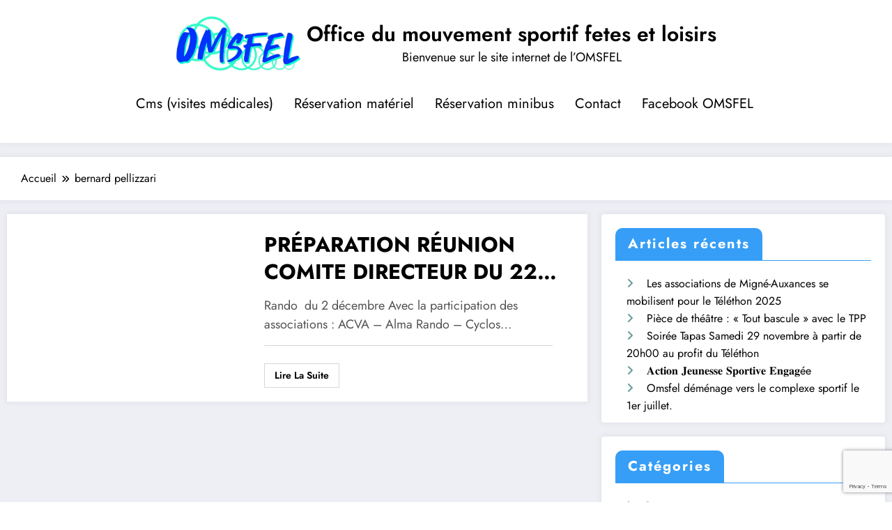

--- FILE ---
content_type: text/html; charset=UTF-8
request_url: https://omsfel.fr/index.php/author/pellizzari/
body_size: 15751
content:
<!doctype html>
<html lang="fr-FR">
	<head itemscope itemtype="http://schema.org/WebSite">
		<meta charset="UTF-8">
		<meta http-equiv="X-UA-Compatible" content="IE=edge">
		<meta name="viewport" content="width=device-width,initial-scale=1,shrink-to-fit=no">
		<title>bernard pellizzari &#8211; Office du mouvement sportif fetes et loisirs</title>
	<script>
		var bookacti_localized = {"error":"Une erreur s\u2019est produite.","error_select_event":"Vous n\u2019avez s\u00e9lectionn\u00e9 aucun \u00e9v\u00e8nement. Veuillez s\u00e9lectionner un \u00e9v\u00e8nement.","error_corrupted_event":"Il y a une incoh\u00e9rence dans les donn\u00e9es des \u00e9v\u00e8nements s\u00e9lectionn\u00e9s, veuillez s\u00e9lectionner un \u00e9v\u00e8nement et essayer \u00e0 nouveau.","error_less_avail_than_quantity":"Vous souhaitez faire %1$s r\u00e9servations mais seulement %2$s sont disponibles pour les \u00e9v\u00e8nements s\u00e9lectionn\u00e9s. Veuillez choisir un autre \u00e9v\u00e8nement ou diminuer la quantit\u00e9.","error_quantity_inf_to_0":"Le nombre de r\u00e9servations souhait\u00e9es est inf\u00e9rieur ou \u00e9gal \u00e0 0. Veuillez augmenter la quantit\u00e9.","error_not_allowed":"Vous n\u2019\u00eates pas autoris\u00e9(e) \u00e0 faire cela.","error_user_not_logged_in":"Vous n\u2019\u00eates pas connect\u00e9. Veuillez cr\u00e9er un compte et vous connecter d\u2019abord.","error_password_not_strong_enough":"Votre mot de passe n\u2019est pas assez fort.","select2_search_placeholder":"Veuillez saisir {nb} caract\u00e8res ou plus.","loading":"Chargement","one_person_per_booking":"pour une personne","n_people_per_booking":"pour %1$s personnes","booking":"r\u00e9servation","bookings":"r\u00e9servations","go_to_button":"Aller au","ajaxurl":"https:\/\/omsfel.fr\/wp-admin\/admin-ajax.php","nonce_query_select2_options":"6368a11476","fullcalendar_timezone":"UTC","fullcalendar_locale":"fr","current_lang_code":"fr","current_locale":"fr_FR","available_booking_methods":["calendar"],"booking_system_attributes_keys":["id","class","hide_availability","calendars","activities","group_categories","groups_only","groups_single_events","groups_first_event_only","multiple_bookings","bookings_only","tooltip_booking_list","tooltip_booking_list_columns","status","user_id","method","auto_load","start","end","trim","past_events","past_events_bookable","days_off","check_roles","picked_events","form_id","form_action","when_perform_form_action","redirect_url_by_activity","redirect_url_by_group_category","display_data"],"event_tiny_height":32,"event_small_height":75,"event_narrow_width":70,"event_wide_width":250,"calendar_width_classes":{"640":"bookacti-calendar-narrow-width","350":"bookacti-calendar-minimal-width"},"started_events_bookable":0,"started_groups_bookable":0,"event_load_interval":92,"initial_view_threshold":640,"event_touch_press_delay":350,"date_format":"j M - G\\hi","date_format_long":"l j F Y G\\hi","time_format":"G\\hi","dates_separator":"&nbsp;&rarr;&nbsp;","date_time_separator":"&nbsp;&rarr;&nbsp;","single_event":"\u00c9v\u00e8nement seul","selected_event":"\u00c9v\u00e8nement s\u00e9lectionn\u00e9","selected_events":"\u00c9v\u00e8nements s\u00e9lectionn\u00e9s","no_events":"Aucun \u00e9v\u00e8nement disponible.","avail":"dispo.","avails":"dispo.","not_bookable":"indispo.","hide_availability_fixed":0,"dialog_button_ok":"OK","dialog_button_send":"Envoyer","dialog_button_cancel":"Fermer","dialog_button_cancel_booking":"Annuler la r\u00e9servation","dialog_button_reschedule":"Replanifier","dialog_button_refund":"Demander un remboursement","plugin_path":"https:\/\/omsfel.fr\/wp-content\/plugins\/booking-activities","is_admin":0,"current_user_id":0,"current_time":"2025-12-12 09:38:59","calendar_localization":"default","wp_date_format":"j F Y","wp_time_format":"G \\h i \\m\\i\\n","wp_start_of_week":"1","price_format":"%1$s%2$s","price_currency_symbol":"$","price_thousand_separator":".","price_decimal_separator":",","price_decimal_number":2};
	</script>
<meta name='robots' content='max-image-preview:large' />
<link rel="alternate" type="application/rss+xml" title="Office du mouvement sportif fetes et loisirs &raquo; Flux" href="https://omsfel.fr/index.php/feed/" />
<link rel="alternate" type="application/rss+xml" title="Office du mouvement sportif fetes et loisirs &raquo; Flux des commentaires" href="https://omsfel.fr/index.php/comments/feed/" />
<link rel="alternate" type="application/rss+xml" title="Office du mouvement sportif fetes et loisirs &raquo; Flux des articles écrits par bernard pellizzari" href="https://omsfel.fr/index.php/author/pellizzari/feed/" />
<style id='wp-img-auto-sizes-contain-inline-css' type='text/css'>
img:is([sizes=auto i],[sizes^="auto," i]){contain-intrinsic-size:3000px 1500px}
/*# sourceURL=wp-img-auto-sizes-contain-inline-css */
</style>
<link rel='stylesheet' id='newscrunch-theme-fonts-css' href='https://omsfel.fr/wp-content/fonts/914cc073a8279a7e2b69b22059911ca6.css?ver=20201110' type='text/css' media='all' />
<link rel='stylesheet' id='jquery-tiptip-css' href='https://omsfel.fr/wp-content/plugins/booking-activities/lib/jquery-tiptip/tipTip.min.css?ver=1.3' type='text/css' media='all' />
<style id='wp-emoji-styles-inline-css' type='text/css'>

	img.wp-smiley, img.emoji {
		display: inline !important;
		border: none !important;
		box-shadow: none !important;
		height: 1em !important;
		width: 1em !important;
		margin: 0 0.07em !important;
		vertical-align: -0.1em !important;
		background: none !important;
		padding: 0 !important;
	}
/*# sourceURL=wp-emoji-styles-inline-css */
</style>
<style id='wp-block-library-inline-css' type='text/css'>
:root{--wp-block-synced-color:#7a00df;--wp-block-synced-color--rgb:122,0,223;--wp-bound-block-color:var(--wp-block-synced-color);--wp-editor-canvas-background:#ddd;--wp-admin-theme-color:#007cba;--wp-admin-theme-color--rgb:0,124,186;--wp-admin-theme-color-darker-10:#006ba1;--wp-admin-theme-color-darker-10--rgb:0,107,160.5;--wp-admin-theme-color-darker-20:#005a87;--wp-admin-theme-color-darker-20--rgb:0,90,135;--wp-admin-border-width-focus:2px}@media (min-resolution:192dpi){:root{--wp-admin-border-width-focus:1.5px}}.wp-element-button{cursor:pointer}:root .has-very-light-gray-background-color{background-color:#eee}:root .has-very-dark-gray-background-color{background-color:#313131}:root .has-very-light-gray-color{color:#eee}:root .has-very-dark-gray-color{color:#313131}:root .has-vivid-green-cyan-to-vivid-cyan-blue-gradient-background{background:linear-gradient(135deg,#00d084,#0693e3)}:root .has-purple-crush-gradient-background{background:linear-gradient(135deg,#34e2e4,#4721fb 50%,#ab1dfe)}:root .has-hazy-dawn-gradient-background{background:linear-gradient(135deg,#faaca8,#dad0ec)}:root .has-subdued-olive-gradient-background{background:linear-gradient(135deg,#fafae1,#67a671)}:root .has-atomic-cream-gradient-background{background:linear-gradient(135deg,#fdd79a,#004a59)}:root .has-nightshade-gradient-background{background:linear-gradient(135deg,#330968,#31cdcf)}:root .has-midnight-gradient-background{background:linear-gradient(135deg,#020381,#2874fc)}:root{--wp--preset--font-size--normal:16px;--wp--preset--font-size--huge:42px}.has-regular-font-size{font-size:1em}.has-larger-font-size{font-size:2.625em}.has-normal-font-size{font-size:var(--wp--preset--font-size--normal)}.has-huge-font-size{font-size:var(--wp--preset--font-size--huge)}.has-text-align-center{text-align:center}.has-text-align-left{text-align:left}.has-text-align-right{text-align:right}.has-fit-text{white-space:nowrap!important}#end-resizable-editor-section{display:none}.aligncenter{clear:both}.items-justified-left{justify-content:flex-start}.items-justified-center{justify-content:center}.items-justified-right{justify-content:flex-end}.items-justified-space-between{justify-content:space-between}.screen-reader-text{border:0;clip-path:inset(50%);height:1px;margin:-1px;overflow:hidden;padding:0;position:absolute;width:1px;word-wrap:normal!important}.screen-reader-text:focus{background-color:#ddd;clip-path:none;color:#444;display:block;font-size:1em;height:auto;left:5px;line-height:normal;padding:15px 23px 14px;text-decoration:none;top:5px;width:auto;z-index:100000}html :where(.has-border-color){border-style:solid}html :where([style*=border-top-color]){border-top-style:solid}html :where([style*=border-right-color]){border-right-style:solid}html :where([style*=border-bottom-color]){border-bottom-style:solid}html :where([style*=border-left-color]){border-left-style:solid}html :where([style*=border-width]){border-style:solid}html :where([style*=border-top-width]){border-top-style:solid}html :where([style*=border-right-width]){border-right-style:solid}html :where([style*=border-bottom-width]){border-bottom-style:solid}html :where([style*=border-left-width]){border-left-style:solid}html :where(img[class*=wp-image-]){height:auto;max-width:100%}:where(figure){margin:0 0 1em}html :where(.is-position-sticky){--wp-admin--admin-bar--position-offset:var(--wp-admin--admin-bar--height,0px)}@media screen and (max-width:600px){html :where(.is-position-sticky){--wp-admin--admin-bar--position-offset:0px}}

/*# sourceURL=wp-block-library-inline-css */
</style><style id='global-styles-inline-css' type='text/css'>
:root{--wp--preset--aspect-ratio--square: 1;--wp--preset--aspect-ratio--4-3: 4/3;--wp--preset--aspect-ratio--3-4: 3/4;--wp--preset--aspect-ratio--3-2: 3/2;--wp--preset--aspect-ratio--2-3: 2/3;--wp--preset--aspect-ratio--16-9: 16/9;--wp--preset--aspect-ratio--9-16: 9/16;--wp--preset--color--black: #000000;--wp--preset--color--cyan-bluish-gray: #abb8c3;--wp--preset--color--white: #ffffff;--wp--preset--color--pale-pink: #f78da7;--wp--preset--color--vivid-red: #cf2e2e;--wp--preset--color--luminous-vivid-orange: #ff6900;--wp--preset--color--luminous-vivid-amber: #fcb900;--wp--preset--color--light-green-cyan: #7bdcb5;--wp--preset--color--vivid-green-cyan: #00d084;--wp--preset--color--pale-cyan-blue: #8ed1fc;--wp--preset--color--vivid-cyan-blue: #0693e3;--wp--preset--color--vivid-purple: #9b51e0;--wp--preset--gradient--vivid-cyan-blue-to-vivid-purple: linear-gradient(135deg,rgb(6,147,227) 0%,rgb(155,81,224) 100%);--wp--preset--gradient--light-green-cyan-to-vivid-green-cyan: linear-gradient(135deg,rgb(122,220,180) 0%,rgb(0,208,130) 100%);--wp--preset--gradient--luminous-vivid-amber-to-luminous-vivid-orange: linear-gradient(135deg,rgb(252,185,0) 0%,rgb(255,105,0) 100%);--wp--preset--gradient--luminous-vivid-orange-to-vivid-red: linear-gradient(135deg,rgb(255,105,0) 0%,rgb(207,46,46) 100%);--wp--preset--gradient--very-light-gray-to-cyan-bluish-gray: linear-gradient(135deg,rgb(238,238,238) 0%,rgb(169,184,195) 100%);--wp--preset--gradient--cool-to-warm-spectrum: linear-gradient(135deg,rgb(74,234,220) 0%,rgb(151,120,209) 20%,rgb(207,42,186) 40%,rgb(238,44,130) 60%,rgb(251,105,98) 80%,rgb(254,248,76) 100%);--wp--preset--gradient--blush-light-purple: linear-gradient(135deg,rgb(255,206,236) 0%,rgb(152,150,240) 100%);--wp--preset--gradient--blush-bordeaux: linear-gradient(135deg,rgb(254,205,165) 0%,rgb(254,45,45) 50%,rgb(107,0,62) 100%);--wp--preset--gradient--luminous-dusk: linear-gradient(135deg,rgb(255,203,112) 0%,rgb(199,81,192) 50%,rgb(65,88,208) 100%);--wp--preset--gradient--pale-ocean: linear-gradient(135deg,rgb(255,245,203) 0%,rgb(182,227,212) 50%,rgb(51,167,181) 100%);--wp--preset--gradient--electric-grass: linear-gradient(135deg,rgb(202,248,128) 0%,rgb(113,206,126) 100%);--wp--preset--gradient--midnight: linear-gradient(135deg,rgb(2,3,129) 0%,rgb(40,116,252) 100%);--wp--preset--font-size--small: 13px;--wp--preset--font-size--medium: 20px;--wp--preset--font-size--large: 36px;--wp--preset--font-size--x-large: 42px;--wp--preset--spacing--20: 0.44rem;--wp--preset--spacing--30: 0.67rem;--wp--preset--spacing--40: 1rem;--wp--preset--spacing--50: 1.5rem;--wp--preset--spacing--60: 2.25rem;--wp--preset--spacing--70: 3.38rem;--wp--preset--spacing--80: 5.06rem;--wp--preset--shadow--natural: 6px 6px 9px rgba(0, 0, 0, 0.2);--wp--preset--shadow--deep: 12px 12px 50px rgba(0, 0, 0, 0.4);--wp--preset--shadow--sharp: 6px 6px 0px rgba(0, 0, 0, 0.2);--wp--preset--shadow--outlined: 6px 6px 0px -3px rgb(255, 255, 255), 6px 6px rgb(0, 0, 0);--wp--preset--shadow--crisp: 6px 6px 0px rgb(0, 0, 0);}:where(.is-layout-flex){gap: 0.5em;}:where(.is-layout-grid){gap: 0.5em;}body .is-layout-flex{display: flex;}.is-layout-flex{flex-wrap: wrap;align-items: center;}.is-layout-flex > :is(*, div){margin: 0;}body .is-layout-grid{display: grid;}.is-layout-grid > :is(*, div){margin: 0;}:where(.wp-block-columns.is-layout-flex){gap: 2em;}:where(.wp-block-columns.is-layout-grid){gap: 2em;}:where(.wp-block-post-template.is-layout-flex){gap: 1.25em;}:where(.wp-block-post-template.is-layout-grid){gap: 1.25em;}.has-black-color{color: var(--wp--preset--color--black) !important;}.has-cyan-bluish-gray-color{color: var(--wp--preset--color--cyan-bluish-gray) !important;}.has-white-color{color: var(--wp--preset--color--white) !important;}.has-pale-pink-color{color: var(--wp--preset--color--pale-pink) !important;}.has-vivid-red-color{color: var(--wp--preset--color--vivid-red) !important;}.has-luminous-vivid-orange-color{color: var(--wp--preset--color--luminous-vivid-orange) !important;}.has-luminous-vivid-amber-color{color: var(--wp--preset--color--luminous-vivid-amber) !important;}.has-light-green-cyan-color{color: var(--wp--preset--color--light-green-cyan) !important;}.has-vivid-green-cyan-color{color: var(--wp--preset--color--vivid-green-cyan) !important;}.has-pale-cyan-blue-color{color: var(--wp--preset--color--pale-cyan-blue) !important;}.has-vivid-cyan-blue-color{color: var(--wp--preset--color--vivid-cyan-blue) !important;}.has-vivid-purple-color{color: var(--wp--preset--color--vivid-purple) !important;}.has-black-background-color{background-color: var(--wp--preset--color--black) !important;}.has-cyan-bluish-gray-background-color{background-color: var(--wp--preset--color--cyan-bluish-gray) !important;}.has-white-background-color{background-color: var(--wp--preset--color--white) !important;}.has-pale-pink-background-color{background-color: var(--wp--preset--color--pale-pink) !important;}.has-vivid-red-background-color{background-color: var(--wp--preset--color--vivid-red) !important;}.has-luminous-vivid-orange-background-color{background-color: var(--wp--preset--color--luminous-vivid-orange) !important;}.has-luminous-vivid-amber-background-color{background-color: var(--wp--preset--color--luminous-vivid-amber) !important;}.has-light-green-cyan-background-color{background-color: var(--wp--preset--color--light-green-cyan) !important;}.has-vivid-green-cyan-background-color{background-color: var(--wp--preset--color--vivid-green-cyan) !important;}.has-pale-cyan-blue-background-color{background-color: var(--wp--preset--color--pale-cyan-blue) !important;}.has-vivid-cyan-blue-background-color{background-color: var(--wp--preset--color--vivid-cyan-blue) !important;}.has-vivid-purple-background-color{background-color: var(--wp--preset--color--vivid-purple) !important;}.has-black-border-color{border-color: var(--wp--preset--color--black) !important;}.has-cyan-bluish-gray-border-color{border-color: var(--wp--preset--color--cyan-bluish-gray) !important;}.has-white-border-color{border-color: var(--wp--preset--color--white) !important;}.has-pale-pink-border-color{border-color: var(--wp--preset--color--pale-pink) !important;}.has-vivid-red-border-color{border-color: var(--wp--preset--color--vivid-red) !important;}.has-luminous-vivid-orange-border-color{border-color: var(--wp--preset--color--luminous-vivid-orange) !important;}.has-luminous-vivid-amber-border-color{border-color: var(--wp--preset--color--luminous-vivid-amber) !important;}.has-light-green-cyan-border-color{border-color: var(--wp--preset--color--light-green-cyan) !important;}.has-vivid-green-cyan-border-color{border-color: var(--wp--preset--color--vivid-green-cyan) !important;}.has-pale-cyan-blue-border-color{border-color: var(--wp--preset--color--pale-cyan-blue) !important;}.has-vivid-cyan-blue-border-color{border-color: var(--wp--preset--color--vivid-cyan-blue) !important;}.has-vivid-purple-border-color{border-color: var(--wp--preset--color--vivid-purple) !important;}.has-vivid-cyan-blue-to-vivid-purple-gradient-background{background: var(--wp--preset--gradient--vivid-cyan-blue-to-vivid-purple) !important;}.has-light-green-cyan-to-vivid-green-cyan-gradient-background{background: var(--wp--preset--gradient--light-green-cyan-to-vivid-green-cyan) !important;}.has-luminous-vivid-amber-to-luminous-vivid-orange-gradient-background{background: var(--wp--preset--gradient--luminous-vivid-amber-to-luminous-vivid-orange) !important;}.has-luminous-vivid-orange-to-vivid-red-gradient-background{background: var(--wp--preset--gradient--luminous-vivid-orange-to-vivid-red) !important;}.has-very-light-gray-to-cyan-bluish-gray-gradient-background{background: var(--wp--preset--gradient--very-light-gray-to-cyan-bluish-gray) !important;}.has-cool-to-warm-spectrum-gradient-background{background: var(--wp--preset--gradient--cool-to-warm-spectrum) !important;}.has-blush-light-purple-gradient-background{background: var(--wp--preset--gradient--blush-light-purple) !important;}.has-blush-bordeaux-gradient-background{background: var(--wp--preset--gradient--blush-bordeaux) !important;}.has-luminous-dusk-gradient-background{background: var(--wp--preset--gradient--luminous-dusk) !important;}.has-pale-ocean-gradient-background{background: var(--wp--preset--gradient--pale-ocean) !important;}.has-electric-grass-gradient-background{background: var(--wp--preset--gradient--electric-grass) !important;}.has-midnight-gradient-background{background: var(--wp--preset--gradient--midnight) !important;}.has-small-font-size{font-size: var(--wp--preset--font-size--small) !important;}.has-medium-font-size{font-size: var(--wp--preset--font-size--medium) !important;}.has-large-font-size{font-size: var(--wp--preset--font-size--large) !important;}.has-x-large-font-size{font-size: var(--wp--preset--font-size--x-large) !important;}
/*# sourceURL=global-styles-inline-css */
</style>

<style id='classic-theme-styles-inline-css' type='text/css'>
/*! This file is auto-generated */
.wp-block-button__link{color:#fff;background-color:#32373c;border-radius:9999px;box-shadow:none;text-decoration:none;padding:calc(.667em + 2px) calc(1.333em + 2px);font-size:1.125em}.wp-block-file__button{background:#32373c;color:#fff;text-decoration:none}
/*# sourceURL=/wp-includes/css/classic-themes.min.css */
</style>
<link rel='stylesheet' id='contact-form-7-css' href='https://omsfel.fr/wp-content/plugins/contact-form-7/includes/css/styles.css?ver=6.1.4' type='text/css' media='all' />
<link rel='stylesheet' id='newsblogger-dark-style-css' href='https://omsfel.fr/wp-content/themes/newsblogger/assets/css/dark.css?ver=6.9' type='text/css' media='all' />
<link rel='stylesheet' id='newsblogger-default-style-css' href='https://omsfel.fr/wp-content/themes/newsblogger/assets/css/default.css?ver=6.9' type='text/css' media='all' />
<link rel='stylesheet' id='newsblogger-parent-style-css' href='https://omsfel.fr/wp-content/themes/newscrunch/style.css?ver=6.9' type='text/css' media='all' />
<link rel='stylesheet' id='animate-css' href='https://omsfel.fr/wp-content/themes/newscrunch/assets/css/animate.min.css?ver=6.9' type='text/css' media='all' />
<link rel='stylesheet' id='newscrunch-menu-css-css' href='https://omsfel.fr/wp-content/themes/newscrunch/assets/css/theme-menu.css?ver=6.9' type='text/css' media='all' />
<link rel='stylesheet' id='owl-carousel-css' href='https://omsfel.fr/wp-content/themes/newscrunch/assets/css/owl.carousel.min.css?ver=6.9' type='text/css' media='all' />
<link rel='stylesheet' id='newscrunch-style-css' href='https://omsfel.fr/wp-content/themes/newsblogger/style.css?ver=6.9' type='text/css' media='all' />
<link rel='stylesheet' id='font-awesome-min-css' href='https://omsfel.fr/wp-content/themes/newscrunch/assets/css/font-awesome/css/all.min.css?ver=6.9' type='text/css' media='all' />
<link rel='stylesheet' id='newscrunch-dark-css' href='https://omsfel.fr/wp-content/themes/newscrunch/assets/css/dark.css?ver=6.9' type='text/css' media='all' />
<link rel='stylesheet' id='newscrunch-default-css' href='https://omsfel.fr/wp-content/themes/newscrunch/assets/css/default.css?ver=6.9' type='text/css' media='all' />
<link rel='stylesheet' id='bookacti-css-global-css' href='https://omsfel.fr/wp-content/plugins/booking-activities/css/global.min.css?ver=1.16.46' type='text/css' media='all' />
<link rel='stylesheet' id='bookacti-css-fonts-css' href='https://omsfel.fr/wp-content/plugins/booking-activities/css/fonts.min.css?ver=1.16.46' type='text/css' media='all' />
<link rel='stylesheet' id='bookacti-css-bookings-css' href='https://omsfel.fr/wp-content/plugins/booking-activities/css/bookings.min.css?ver=1.16.46' type='text/css' media='all' />
<link rel='stylesheet' id='bookacti-css-forms-css' href='https://omsfel.fr/wp-content/plugins/booking-activities/css/forms.min.css?ver=1.16.46' type='text/css' media='all' />
<link rel='stylesheet' id='bookacti-css-jquery-ui-css' href='https://omsfel.fr/wp-content/plugins/booking-activities/lib/jquery-ui/themes/booking-activities/jquery-ui.min.css?ver=1.16.46' type='text/css' media='all' />
<link rel='stylesheet' id='bookacti-css-frontend-css' href='https://omsfel.fr/wp-content/plugins/booking-activities/css/frontend.min.css?ver=1.16.46' type='text/css' media='all' />
<script type="text/javascript" src="https://omsfel.fr/wp-includes/js/jquery/jquery.min.js?ver=3.7.1" id="jquery-core-js"></script>
<script type="text/javascript" src="https://omsfel.fr/wp-includes/js/jquery/jquery-migrate.min.js?ver=3.4.1" id="jquery-migrate-js"></script>
<script type="text/javascript" src="https://omsfel.fr/wp-content/plugins/booking-activities/js/global-var.min.js?ver=1.16.46" id="bookacti-js-global-var-js"></script>
<link rel="https://api.w.org/" href="https://omsfel.fr/index.php/wp-json/" /><link rel="alternate" title="JSON" type="application/json" href="https://omsfel.fr/index.php/wp-json/wp/v2/users/3" /><link rel="EditURI" type="application/rsd+xml" title="RSD" href="https://omsfel.fr/xmlrpc.php?rsd" />
<meta name="generator" content="WordPress 6.9" />
		<style>
			.custom-logo, .dark-custom-logo{
				width: 183px; 
				height: auto;
			}
			@media only screen and (max-width: 992px){
			.custom-logo, .dark-custom-logo{
				width: 200px; 
				height: auto;
			}}
			@media only screen and (max-width: 500px){
			.custom-logo, .dark-custom-logo{
				width: 150px; 
				height: auto;
			}}
		</style>
				
					<style>
				.menu-item.spnc-dark-layout{ display: none;}
			</style>
	 
            <style type="text/css">
            	/* Position secondary image on top */
				.products .product .secondary-image {position: absolute;top: 0;left: 0;width: 100%;height: 100%;opacity: 0;transition: opacity 0.3s ease-in-out;}
                        </style>
	            <style>
            [data-theme="spnc_light"] .header-sidebar .spnc-left .head-contact-info li.header-date .date {
                color: #;
            }
            [data-theme="spnc_light"] .header-sidebar .spnc-left .head-contact-info li.header-time .time {
                color: #;
            }

            /* css for dark */
            [data-theme="spnc_dark"] .header-sidebar .spnc-left .head-contact-info li.header-date .date {
                color: #;
            }
            [data-theme="spnc_dark"] .newsblogger :is(.header-sidebar.header-1 .spnc-left .head-contact-info li.header-date .date, .header-sidebar.header-2 .spnc-left .head-contact-info li.header-date .date) {
                color: #fff;
            }
            [data-theme="spnc_dark"] .header-sidebar .spnc-left .head-contact-info li.header-time .time {
                color: #;
            }
            [data-theme="spnc_dark"] .newsblogger :is(.header-sidebar.header-1 .spnc-left .head-contact-info li.header-time .time, .header-sidebar.header-2 .spnc-left .head-contact-info li.header-time .time) {
                color: #fff;
            }
        </style>
                        <style type="text/css">
                        body.newscrunch #page .spnc-cat-links a.newscrunch_category_3                            {
                                background: #369ef6;
                            }
                        body .spnc-category-page .spnc-blog-cat-wrapper .spnc-first-catpost .spnc-cat-links a.newscrunch_category_3, .spnc-cat-first-post .spnc-post .spnc-post-content .spnc-cat-links a.newscrunch_category_3                                {
                                    color: #369ef6;
                                }
                    </style>
                                    <style type="text/css">
                        body.newscrunch #page .spnc-cat-links a.newscrunch_category_8                            {
                                background: #369ef6;
                            }
                        body .spnc-category-page .spnc-blog-cat-wrapper .spnc-first-catpost .spnc-cat-links a.newscrunch_category_8, .spnc-cat-first-post .spnc-post .spnc-post-content .spnc-cat-links a.newscrunch_category_8                                {
                                    color: #369ef6;
                                }
                    </style>
                                    <style type="text/css">
                        body.newscrunch #page .spnc-cat-links a.newscrunch_category_4                            {
                                background: #369ef6;
                            }
                        body .spnc-category-page .spnc-blog-cat-wrapper .spnc-first-catpost .spnc-cat-links a.newscrunch_category_4, .spnc-cat-first-post .spnc-post .spnc-post-content .spnc-cat-links a.newscrunch_category_4                                {
                                    color: #369ef6;
                                }
                    </style>
                                    <style type="text/css">
                        body.newscrunch #page .spnc-cat-links a.newscrunch_category_1                            {
                                background: #369ef6;
                            }
                        body .spnc-category-page .spnc-blog-cat-wrapper .spnc-first-catpost .spnc-cat-links a.newscrunch_category_1, .spnc-cat-first-post .spnc-post .spnc-post-content .spnc-cat-links a.newscrunch_category_1                                {
                                    color: #369ef6;
                                }
                    </style>
                                    <style type="text/css">
                        body.newscrunch #page .spnc-cat-links a.newscrunch_category_9                            {
                                background: #369ef6;
                            }
                        body .spnc-category-page .spnc-blog-cat-wrapper .spnc-first-catpost .spnc-cat-links a.newscrunch_category_9, .spnc-cat-first-post .spnc-post .spnc-post-content .spnc-cat-links a.newscrunch_category_9                                {
                                    color: #369ef6;
                                }
                    </style>
                                    <style type="text/css">
                        body.newscrunch #page .spnc-cat-links a.newscrunch_category_11                            {
                                background: #369ef6;
                            }
                        body .spnc-category-page .spnc-blog-cat-wrapper .spnc-first-catpost .spnc-cat-links a.newscrunch_category_11, .spnc-cat-first-post .spnc-post .spnc-post-content .spnc-cat-links a.newscrunch_category_11                                {
                                    color: #369ef6;
                                }
                    </style>
                                    <style type="text/css">
                        body.newscrunch #page .spnc-cat-links a.newscrunch_category_10                            {
                                background: #369ef6;
                            }
                        body .spnc-category-page .spnc-blog-cat-wrapper .spnc-first-catpost .spnc-cat-links a.newscrunch_category_10, .spnc-cat-first-post .spnc-post .spnc-post-content .spnc-cat-links a.newscrunch_category_10                                {
                                    color: #369ef6;
                                }
                    </style>
                                    <style type="text/css">
                        body.newscrunch #page .spnc-cat-links a.newscrunch_category_5                            {
                                background: #369ef6;
                            }
                        body .spnc-category-page .spnc-blog-cat-wrapper .spnc-first-catpost .spnc-cat-links a.newscrunch_category_5, .spnc-cat-first-post .spnc-post .spnc-post-content .spnc-cat-links a.newscrunch_category_5                                {
                                    color: #369ef6;
                                }
                    </style>
                        <style>
            body .header-sidebar .widget .custom-social-icons li a {
                color: #;
                background-color: #;
            }
            body .header-sidebar .widget .custom-social-icons li > a:is(:hover,:focus) {
                color: #;
                background-color: #;
            }
            body.newsblogger .header-sidebar.header-2 .widget .custom-social-icons li > a:is(:hover,:focus) {
                background-color: #fff;
            }
            body.newscrunch-plus .header-sidebar .spnc-date-social.spnc-right .custom-date-social-icons li a {
                color: #;
            }
            body.newscrunch-plus #wrapper .header-sidebar .spnc-date-social.spnc-right .custom-date-social-icons li a:hover {
                color: #;
            }
        </style>
            <style>
            /* Site Title Color */
            body .custom-logo-link-url .site-title a,
            body .header-5 .custom-logo-link-url .site-title a,
            body .header-4 .custom-logo-link-url .site-title a {
                color: #;
            }

            /* Site Title Hover Color */
            [data-theme="spnc_light"]  body .custom-logo-link-url .site-title a:hover,
            body .header-5 .custom-logo-link-url .site-title a:hover,
            body .header-4 .custom-logo-link-url .site-title a:hover {
                color: #;
            }

            /* Tagline Color */
            body .custom-logo-link-url .site-description,
            body .header-5 .custom-logo-link-url .site-description,
            body .header-4 .custom-logo-link-url .site-description {
                color: #;
            }

            /* Site Title Color For Dark Layout */
            [data-theme="spnc_dark"] .custom-logo-link-url .site-title a,
            [data-theme="spnc_dark"]  body .header-5 .custom-logo-link-url .site-title a,
            [data-theme="spnc_dark"]  body .header-4 .custom-logo-link-url .site-title a{
                color: #;
            }

            /* Site Title Hover Color For Dark Layout */
            [data-theme="spnc_dark"] body .custom-logo-link-url .site-title a:hover,
            [data-theme="spnc_dark"] body .header-5 .custom-logo-link-url .site-title a:hover,
            [data-theme="spnc_dark"] body .header-4 .custom-logo-link-url .site-title a:hover  {
                color: #;
            }

            /* Tagline Color For Dark Layout */
            [data-theme="spnc_dark"] .custom-logo-link-url .site-description,
            [data-theme="spnc_dark"] body .header-5 .custom-logo-link-url .site-description,
            [data-theme="spnc_dark"] body .header-4 .custom-logo-link-url .site-description{
                color: #;
            }
        </style>
            <style>
            body .header-4 .spnc-custom .spnc-nav li > a,body .header-5 .spnc-custom .spnc-nav li > a, body .header-6 .spnc-custom .spnc-nav li > a, body .header-7 .spnc-custom .spnc-nav li > a, body .header-8 .spnc-custom .spnc-nav li > a, body .header-12 .spnc-custom .spnc-nav li > a, [data-theme="spnc_dark"] body .header-12 .spnc-custom .spnc-nav li > a,
            body .spnc-nav > li.parent-menu a, body .spnc-custom .spnc-nav .dropdown.open > a, body .spnc-custom .spnc-nav li > a, [data-theme="spnc_dark"] body .spnc-nav > li.parent-menu a, [data-theme="spnc_dark"] body .spnc-custom .spnc-nav .dropdown.open > a, [data-theme="spnc_dark"] body .spnc-custom .spnc-nav li > a, .shop-cat-menu .shop-cat-card-list a,
            [data-theme="spnc_dark"] .shop-cat-menu .shop-cat-card-list a,
            .shop-cat-menu .shop-cat-card-list .cat-item:has(.children):after, .shop-cat-menu .shop-cat-card-list .menu-item:has(.sub-menu):after,[data-theme="spnc_dark"] .shop-cat-menu .shop-cat-card-list .cat-item:has(.children):after {
                color: #;
            }
            .header-6 .spnc-custom .spnc-nav li > a:before,[data-theme="spnc_dark"] .header-6 .spnc-custom .spnc-nav li > a:before{
               background-color: #;
            }
            body .spnc-nav > li.parent-menu a:hover, body .spnc-custom .spnc-nav .open > a:hover, body .spnc-custom .spnc-nav .open.active > a:hover,[data-theme="spnc_dark"] body .spnc-nav > li.parent-menu a:hover, [data-theme="spnc_dark"] body .spnc-custom .spnc-nav .open > a:hover, [data-theme="spnc_dark"] body .spnc-custom .spnc-nav .open.active > a:hover, body.newsblogger .header-12 .spnc-custom .spnc-nav .open > a, [data-theme="spnc_dark"] body.newsblogger.nchild .header-12 .spnc-custom .spnc-nav .open > a,
             body .shop-cat-menu .shop-cat-card-list a:is(:hover, :focus)  {
                    color: #;
            }

            [data-theme="spnc_dark"] body .spnc-nav > li.parent-menu a:hover, [data-theme="spnc_dark"] body .spnc-custom .spnc-nav .dropdown.open > a:hover, [data-theme="spnc_dark"] body .spnc-custom .spnc-nav li > a:hover, [data-theme="spnc_dark"] body.newscrunch #wrapper .header-sidebar .spnc-custom .spnc-collapse .spnc-nav li > a:hover{
                color: #;
            }
            body.newscrunch .spnc-custom .spnc-nav > li > a:focus, body.newscrunch .spnc-custom .spnc-nav > li > a:hover, body.newscrunch .spnc-custom .spnc-nav .open > a, body.newscrunch .spnc-custom .spnc-nav .open > a:focus, body.newscrunch .spnc-custom .spnc-nav .open > a:hover,
            [data-theme="spnc_dark"] body.newscrunch .header-4 .spnc-custom .spnc-nav li > a:hover, [data-theme="spnc_dark"] body .header-4 .spnc-custom .spnc-nav .open > a,[data-theme="spnc_dark"] body .header-4 .spnc-custom .spnc-nav .dropdown.open > a:hover,[data-theme="spnc_dark"] body.newscrunch .spnc-custom .spnc-nav .open > a,[data-theme="spnc_dark"] body .header-7 .spnc-nav > li.parent-menu a:hover, [data-theme="spnc_dark"] body .header-7 .spnc-custom .spnc-nav .dropdown.open > a:hover,body.newscrunch .spnc-custom .spnc-nav.nav > li > a:hover, body.newscrunch .spnc-custom .spnc-nav.nav > li > a:focus,[data-theme="spnc_dark"] body.newscrunch .spnc-custom .spnc-nav.nav > li > a:focus,[data-theme="spnc_dark"] body .spnc-nav > li.parent-menu .dropdown-menu a:focus,.header-6 .spnc-custom .spnc-nav li > a:before, [data-theme="spnc_dark"] .header-12.plus-header .spnc-custom .spnc-nav .open > a, body.newsblogger.nchild .header-12 .spnc-custom .spnc-nav > li > a:is(:hover, :focus) {
                color: #;
            }
            .header-6 .spnc-custom .spnc-nav li.open > a:before, [data-theme="spnc_dark"] .header-6 .spnc-custom .spnc-nav li.open > a:before {
                   background-color: #;
                   }
            body .spnc-custom .spnc-nav > .active > a, body .spnc-custom .spnc-nav .open .dropdown-menu > .active > a, .spnc-custom .spnc-nav .open .dropdown-menu > .active > a:hover, .spnc-custom .spnc-nav .open .dropdown-menu > .active > a:focus, .spnc-custom .spnc-nav > .active > a, .spnc-custom .spnc-nav > .active > a:hover, body .spnc-custom .spnc-nav > .active.open > a,body .spnc-custom .spnc-nav > .active > a:hover,[data-theme="spnc_dark"] body #wrapper .spnc-custom .spnc-nav .open .dropdown-menu > .active > a,[data-theme="spnc_dark"] body.newscrunch #wrapper .spnc-custom .spnc-nav .open .dropdown-menu > .active > a,[data-theme="spnc_dark"] body.newscrunch .spnc-custom .spnc-nav .open .dropdown-menu > .active > a:hover, .newsblogger .spnc-custom .spnc-nav .open .dropdown-menu > .active > a, body.newsblogger .header-12.header-sidebar .spnc.spnc-custom .spnc-nav > .active.menu-item > a,     [data-theme="spnc_dark"] body.newscrunch #wrapper .header-sidebar.header-2 .spnc.spnc-custom .spnc-collapse .spnc-nav li.active > a, body.newsblogger .header-2 .spnc.spnc-custom .spnc-nav > .active > a, .newsblogger .header-2 .spnc-custom .spnc-nav .open .dropdown-menu > .active > a  {
                color: #;
            }

           body.newscrunch .spnc-custom .spnc-nav > .active > a:hover,body.newscrunch .spnc-custom .spnc-nav > .active > a, body.newscrunch .spnc-custom .spnc-nav > .active > a:focus, body.newscrunch .spnc-custom .spnc-nav > li.parent-menu.active > a:hover, .spnc-custom .spnc-nav li.active > a:hover,body.newscrunch .spnc-custom .spnc-nav .dropdown-menu > .active > a:hover, body.newscrunch .spnc-custom .spnc-nav .open .dropdown-menu > .active > a:hover,[data-theme="spnc_dark"] body .spnc-custom .spnc-nav .dropdown.open.active > a,[data-theme="spnc_dark"] body.newscrunch .spnc-custom .spnc-nav .open .dropdown-menu > .active > a:hover,[data-theme="spnc_dark"] body .spnc-custom .spnc-nav .dropdown.open.active > a:hover,body .spnc-wrapper .header-2 .spnc-custom .spnc-nav > .active > a, body .spnc-wrapper .header-2 .spnc-custom .spnc-nav > .active > a:hover, body .spnc-wrapper .header-2 .spnc-custom .spnc-nav > .active > a:focus,[data-theme="spnc_dark"] body.newscrunch #wrapper .header-sidebar .spnc-custom .spnc-nav > li.parent-menu .dropdown-menu li.active > a:hover,[data-theme="spnc_dark"] body #wrapper .header-6 .spnc-custom .spnc-nav > .active > a,[data-theme="spnc_dark"] body.newscrunch #wrapper .header-6 .spnc-custom .spnc-nav > .active.open > a:hover,[data-theme="spnc_dark"] body.newscrunch #wrapper .header-sidebar .spnc-custom .spnc-collapse .spnc-nav li.active > a:hover,[data-theme="spnc_dark"] body.newscrunch .header-8 .spnc-custom .spnc-nav > .active > a, body .header-8.header-sidebar .spnc-custom .spnc-collapse .spnc-nav .dropdown-menu li.active > a:hover,body.newscrunch .header-3 .spnc-custom .spnc-nav > .active > a, body.newscrunch .header-3 .spnc-custom .spnc-nav > .active > a:hover, body.newscrunch .header-3 .spnc-custom .spnc-nav > .active > a:focus,[data-theme="spnc_dark"] body.newscrunch #wrapper .header-3 .spnc-custom .spnc-nav > .active > a,[data-theme="spnc_dark"] body.newscrunch #wrapper .header-5 .spnc-custom .spnc-nav > .active > a,body.newscrunch #wrapper .header-5 .spnc-custom .spnc-nav > .active > a,[data-theme="spnc_dark"] body.newscrunch #wrapper .header-6 .spnc-custom .spnc-nav > .active > a,body.newscrunch #wrapper .header-6 .spnc-custom .spnc-nav > .active > a ,[data-theme="spnc_dark"] body.newscrunch #wrapper .header-8 .spnc-custom .spnc-nav > .active > a,body.newscrunch #wrapper .header-8 .spnc-custom .spnc-nav > .active > a,body.newscrunch.newscrunch-plus .header-5 .spnc-nav > li.parent-menu .dropdown-menu .active > a, body .header-12 .spnc-custom .spnc-nav > .active > a, [data-theme="spnc_dark"] body #wrapper .header-12 .spnc-custom .spnc-nav > .active > a, [data-theme="spnc_dark"] body.newsblogger .header-12 .spnc-custom .spnc-nav > .active > a, [data-theme="spnc_dark"] body.newsblogger .spnc-custom .spnc-nav .open .dropdown-menu > .active > a, [data-theme="spnc_dark"] body.newsblogger .header-12 .spnc-custom .spnc-nav .dropdown.open.active > a, [data-theme="spnc_dark"] .newsblogger .spnc-nav > li.parent-menu.dropdown .dropdown-menu .open > a, body.newsblogger .header-12 .spnc-custom .spnc-nav .dropdown.open.active > a, body.newsblogger .spnc-nav > li.parent-menu.dropdown .dropdown-menu .open > a, [data-theme="spnc_dark"] .newsblogger.nchild .header-1 .spnc-nav > li.parent-menu.active > a, body.newsblogger.nchild .header-12 .spnc-custom .spnc-nav > .active > a, [data-theme="spnc_dark"] body.newscrunch.newsblogger #wrapper .header-12.header-sidebar .spnc-custom .collapse.spnc-collapse .spnc-nav li.active > a, body.newsblogger.nchild .header-12 .spnc-custom .spnc-nav .open .dropdown-menu > .active > a, body.newsblogger.nchild .header-12 .spnc-custom .spnc-nav .open .dropdown-menu > .active > a:is(:hover, :focus), 
           .newsblogger .header-13 .spnc-custom .spnc-nav>.active>a, .newsblogger .header-13 .spnc-custom .spnc-nav>.active>a:hover, .newsblogger .header-13 .spnc-custom .spnc-nav>.active>a:focus,
           [data-theme="spnc_dark"] body.newscrunch.newsblogger #wrapper .header-12.header-sidebar .spnc.spnc-custom .spnc-collapse .spnc-nav .dropdown-menu > li.active > a, 
           [data-theme="spnc_dark"] body.newscrunch.newsblogger #wrapper .header-12.header-sidebar .spnc.spnc-custom .spnc-collapse .spnc-nav li.active > a {
                color: #;
            }
             [data-theme="spnc_dark"] body #wrapper .header-6 .spnc-custom .spnc-nav > .active.open > a:before{background-color: #;}
            .header-6 .spnc-custom .spnc-nav li > a:hover:before{
                background-color: #;
            }
            body .spnc-wrapper .header-2 .spnc-custom .spnc-nav li.active > a:after,body .spnc-wrapper .header-2 .spnc-custom .spnc-nav li.active > a:before,body .spnc-wrapper .header-2 .spnc-custom .spnc-nav li.active > a:hover:after,body .spnc-wrapper .header-2 .spnc-custom .spnc-nav li.active > a:hover:before, body.newscrunch .header-2 .spnc-custom .spnc-nav .open .dropdown-menu > .active > a:hover:after,.header-3 .spnc-custom .spnc-nav li.active > a:after, .header-3 .spnc-custom .spnc-nav li.active > a:before,.header-3 .spnc-custom .spnc-nav li.active > a:hover:after, .header-3 .spnc-custom .spnc-nav li.active > a:hover:before, body.newscrunch .header-3 .spnc-custom .spnc-nav .open .dropdown-menu > .active > a:hover:after,.header-5 .spnc-custom .spnc-nav li.active > a:before,.header-6 .spnc-custom .spnc-nav .dropdown-menu li.active > a:before,.header-6 .spnc-custom .spnc-nav li.active > a:before,.header-6 .spnc-custom .spnc-nav .dropdown-menu li.active > a:hover:before, .header-6 .spnc-custom .spnc-nav li.active a:hover:before{
               background-color: #;
           }
           body .spnc-wrapper .header-2 .spnc-custom .spnc-nav li a:hover:after,body .spnc-wrapper .header-2 .spnc-custom .spnc-nav li a:hover:before,.header-3 .spnc-custom .spnc-nav li a:hover:after, .header-3 .spnc-custom .spnc-nav li a:hover:before, .header-5 .spnc-custom .spnc-nav li a:hover:before,body.newscrunch .header-6 .spnc-custom .spnc-nav li a:hover:before{
               background-color: #;
           }
            body .spnc-custom .dropdown-menu, body .spnc-custom .open .dropdown-menu,.header-6 .spnc-custom .spnc-nav .dropdown-menu li > a:before {
                background-color: #;
            }
            body .spnc-custom .dropdown-menu > li > a, body .spnc-custom .spnc-nav .open .dropdown-menu > a, body .spnc-custom .spnc-nav .dropdown-menu .open > a,[data-theme="spnc_dark"] body .spnc-custom .dropdown-menu > li > a, [data-theme="spnc_dark"] body .spnc-custom .spnc-nav .open .dropdown-menu > a, [data-theme="spnc_dark"] body .spnc-custom .spnc-nav .dropdown-menu .open > a,[data-theme="spnc_dark"] body .spnc-nav > li.parent-menu .dropdown-menu a,body .header-4 .spnc-custom .dropdown-menu > li > a,body .header-5 .spnc-custom .dropdown-menu > li > a,body .header-6 .spnc-custom .dropdown-menu > li > a , body .header-7 .spnc-custom .dropdown-menu > li > a, body .header-8 .spnc-custom .dropdown-menu > li > a,body.newscrunch .header-5 .spnc-nav > li.parent-menu .dropdown-menu a,
            body .header-12 .spnc-custom .spnc-nav .dropdown-menu li > a,[data-theme="spnc_dark"] .header-12 .spnc-custom .spnc-nav .dropdown-menu li > a{
                color: #;
                -webkit-text-fill-color: unset;
            }
            .header-6 .spnc-custom .spnc-nav .dropdown-menu li > a:before {
                background-color: #;
            }
            body .spnc-custom .spnc-nav .dropdown-menu > li > a:hover, body .spnc-custom .spnc-nav .open .dropdown-menu > .active > a:hover,[data-theme="spnc_dark"] body .spnc-custom .spnc-nav .dropdown-menu > li > a:hover, [data-theme="spnc_dark"] body .spnc-custom .spnc-nav .open .dropdown-menu > .active > a:hover,[data-theme="spnc_dark"] body .spnc-custom .spnc-nav .dropdown-menu .dropdown.open > a:hover, .header-4 .spnc-custom .spnc-nav .dropdown-menu .open > a:hover,[data-theme="spnc_dark"] body.newscrunch .header-4 .spnc-custom .spnc-nav .dropdown-menu li> a:hover ,.header-5 .spnc-custom .spnc-nav .dropdown-menu .open > a:hover,body.newscrunch .spnc-custom .spnc-nav .open > .dropdown-menu  a:hover,body .header-5 .spnc-custom .spnc-nav .dropdown-menu li > a:hover, body .header-6 .spnc-custom .spnc-nav .dropdown-menu li > a:hover, body .header-7 .spnc-custom .spnc-nav .dropdown-menu li > a:hover,[data-theme="spnc_dark"] body.newscrunch #wrapper .header-sidebar .spnc-custom .spnc-nav > li.parent-menu .dropdown-menu li > a:hover,body .header-8.header-sidebar .spnc-custom .spnc-collapse .spnc-nav .dropdown-menu li > a:hover,body.newscrunch .header-5 .spnc-custom .spnc-nav .dropdown-menu li > a:hover, body.newscrunch .header-6 .spnc-custom .spnc-nav .dropdown-menu li > a:hover,body.newscrunch .header-7 .spnc-custom .spnc-nav .dropdown-menu li > a:hover, body.newsblogger .header-12 .spnc-custom .spnc-nav .dropdown-menu > li > a:is(:hover,:focus), body.newsblogger .spnc-custom .spnc-nav .dropdown-menu > li > a:is(:hover,:focus), [data-theme="spnc_dark"] .newsblogger .header-12 .spnc-custom .spnc-nav .dropdown-menu li > a:hover, body.newsblogger .spnc-nav > li.parent-menu.dropdown .dropdown-menu .open > a, [data-theme="spnc_dark"] body.newsblogger .spnc-nav > li.parent-menu.dropdown .dropdown-menu .open > a, body.newsblogger.nchild .header-12 .spnc-custom .spnc-nav .dropdown-menu li > a:is(:hover, :focus)  {
                color: #;
                -webkit-text-fill-color: unset;
            }
            body .spnc-wrapper .header-2 .spnc-custom .spnc-nav .dropdown-menu li a:hover:after, .header-3 .spnc-custom .spnc-nav .dropdown-menu li a:hover:after,.header-6 .spnc-custom .spnc-nav .dropdown-menu li > a:hover:before{
                background-color: #;
            }
            @media (max-width: 1100px){
                body.newscrunch .spnc-custom .spnc-nav.nav > li.active > a,
                [data-theme="spnc_dark"] body.newscrunch #wrapper .header-sidebar .spnc-custom .spnc-collapse .spnc-nav li.active > a,
                [data-theme="spnc_dark"] body.newscrunch #wrapper #page .header-sidebar .spnc-custom .spnc-collapse .spnc-nav .dropdown-menu > .active > a,
                [data-theme="spnc_dark"] body.newscrunch #wrapper .header-sidebar.header-2 .spnc-custom .spnc-collapse .spnc-nav li.active > a,[data-theme="spnc_dark"] body.newscrunch #wrapper .header-sidebar.header-6 .spnc-custom .spnc-collapse .spnc-nav li.active > a,[data-theme="spnc_dark"] body.newscrunch #wrapper .header-sidebar.header-7 .spnc-custom .spnc-collapse .spnc-nav li.active > a,[data-theme="spnc_dark"] body.newscrunch #wrapper .header-sidebar.header-8 .spnc-custom .spnc-collapse .spnc-nav li.active > a,[data-theme="spnc_dark"] body.newscrunch-plus.newscrunch #wrapper .header-sidebar.header-2 .spnc-custom .spnc-collapse .spnc-nav li.active > a,[data-theme="spnc_dark"] body.newscrunch.newscrunch-plus #wrapper .header-sidebar.header-3 .spnc-custom .spnc-collapse .spnc-nav li.active > a,[data-theme="spnc_dark"] body.newscrunch.newscrunch-plus #wrapper .header-sidebar.header-4 .spnc-custom .spnc-collapse .spnc-nav li.active > a,[data-theme="spnc_dark"] body.newscrunch.newscrunch-plus #wrapper .header-sidebar.header-5 .spnc-custom .spnc-collapse .spnc-nav li.active > a,[data-theme="spnc_dark"] body.newscrunch.newscrunch-plus #wrapper .header-sidebar.header-6 .spnc-custom .spnc-collapse .spnc-nav li.active > a,[data-theme="spnc_dark"] body.newscrunch.newscrunch-plus #wrapper .header-sidebar.header-7 .spnc-custom .spnc-collapse .spnc-nav li.active > a,[data-theme="spnc_dark"] body.newscrunch.newscrunch-plus #wrapper .header-sidebar.header-8 .spnc-custom .spnc-collapse .spnc-nav li.active > a, [data-theme="spnc_dark"] body.newscrunch.newsblogger #wrapper .header-sidebar.header-12 .spnc-custom .spnc-collapse .spnc-nav li.active > a, [data-theme="spnc_dark"] body.newscrunch #wrapper .header-12.header-sidebar .spnc-custom.bg-color .spnc-collapse .spnc-nav li.active > a {
                     color: #;
                }
                body.newscrunch .spnc-custom .spnc-nav.nav li > a, body .spnc-custom .spnc-nav.nav li > a,
                [data-theme="spnc_dark"] body.newscrunch #wrapper .header-sidebar .spnc-custom .spnc-collapse .spnc-nav li > a,.header-sidebar.header-8 .spnc-custom .spnc-collapse .spnc-nav li > a{ color: #;
                }
                body.newscrunch .spnc-custom .dropdown-menu > li > a,  body.newscrunch .spnc-nav > li.parent-menu .dropdown-menu a,
                [data-theme="spnc_dark"] body.newscrunch #wrapper .header-sidebar .spnc-custom .spnc-nav > li.parent-menu .dropdown-menu a,.header-sidebar.header-8 .spnc-custom .spnc-collapse .spnc-nav li > .dropdown-menu a,body.newscrunch .header-5 .spnc-nav > li.parent-menu .dropdown-menu a, body.newscrunch .header-7 .spnc-custom .spnc-nav .dropdown-menu li > a, body.newsblogger .spnc-custom .dropdown-menu > li > a,  body.newsblogger .spnc-nav > li.parent-menu .dropdown-menu a, body.newscrunch .header-5 .spnc-custom .spnc-nav > li.parent-menu .dropdown-menu a:not(.dropdown-menu > li.active > a) {
                     color: #;
                }
                body .spnc-custom .dropdown-menu > li > a:hover,  body .spnc-nav > li.parent-menu .dropdown-menu a:hover{
                    color: #;
                }
                body .spnc-custom .spnc-nav .open .dropdown-menu > .active > a{
                     color: #;
                }
                body #wrapper .spnc-custom .spnc-nav.nav .dropdown-menu > .active > a, body  #wrapper .spnc-custom .spnc-nav.nav .dropdown-menu > .active > a:hover, body #wrapper .spnc-custom .spnc-nav.nav .dropdown-menu > .active > a:focus{
                    color: #;
                }
                body.newscrunch .spnc-custom .spnc-nav li > a.search-icon{
                   color: #bbb;

                }
            }
            @media (min-width: 1100px){
            body.newscrunch .header-3 .spnc-custom .spnc-nav > .active > a:before,body.newscrunch .header-3 .spnc-custom .spnc-nav > .active > a:after,body.newscrunch .header-3 .spnc-custom .spnc-nav .dropdown-menu > .active > a:before,body.newscrunch .header-3 .spnc-custom .spnc-nav .dropdown-menu > .active > a:after {background-color: #;}
            body.newscrunch .header-3  .spnc-custom .spnc-nav > li > a:before, body.newscrunch .header-3 .spnc-custom .spnc-nav > li > a:after{ background-color: #;}
            body.newscrunch .header-5 .spnc-custom .spnc-nav > .active > a:before,body.newscrunch .header-5 .spnc-custom .spnc-nav  > .active > a:hover:before{background-color: #;}
            body.newscrunch .header-5  .spnc-custom .spnc-nav > li > a:hover:before{ background-color: #;}
            body.newscrunch .header-6 .spnc-custom .spnc-nav > .active > a:before,body.newscrunch .header-6 .spnc-custom .spnc-nav  > .active > a:hover:before{background-color: #;}
            body.newscrunch .header-6  .spnc-custom .spnc-nav > li > a:hover:before{ background-color: #;}
        }

            @media (max-width: 1100px) {
            [data-theme="spnc_light"]  body.newscrunch .header-2 .spnc-custom .spnc-nav li > a.search-icon{color: #;}

            [data-theme="spnc_light"] body.newscrunch .header-4 .spnc-dark-icon{color: #;}
            }
            [data-theme="spnc_light"] .spnc-custom .spnc-nav li > a.search-icon,
            [data-theme="spnc_light"] body .header-4 .spnc-custom .spnc-nav li > a.search-icon,
            [data-theme="spnc_light"] .header-7 .spnc-custom .spnc-nav li > a.search-icon i,
            [data-theme="spnc_light"] .shop-product-search form button{
                color: #;
            }
            @media (max-width: 1100px) {
                body.newscrunch :is(.header-1, .header-3, .header-5, .header-6, .header-8, .header-12) .spnc-custom .spnc-nav li > a.search-icon {
                    color: #;
                }
            }
            [data-theme="spnc_dark"] body.newscrunch .spnc-custom .spnc-nav li > a.search-icon,
            [data-theme="spnc_dark"] .header-7 .spnc-custom .spnc-nav li > a.search-icon i,
            [data-theme="spnc_dark"] .shop-product-search form button{
                color: #;
            }
            [data-theme="spnc_light"] .spnc-dark-icon,
            [data-theme="spnc_light"] body .header-5 .spnc-dark-icon{
                color: #;
            } 
            [data-theme="spnc_dark"] .spnc-dark-icon,
            [data-theme="spnc_dark"] body .header-5 .spnc-dark-icon,
            [data-theme="spnc_dark"] .header-12.plus-header .spnc-dark-icon i{
                color: #;
            }
        </style>
            <style>
            body .site-info {
                background-color: #000000;
            }
            body .site-footer .site-info .footer-nav li a, body .site-footer .site-info .footer-nav li a {
                color: #ffffff;
            }
            body .site-footer .site-info .footer-nav li a:hover, body .site-footer .site-info .footer-nav li a:hover,
            body.newsblogger .site-footer .site-info .footer-nav li a:is(:hover,:focus) {
                color: #;
            }
            body .site-info p.copyright-section {
                color: #a7a7a7;
            }
            body.newsblogger .site-info p.copyright-section {
                color: #ffffff;
            }
            body .site-info p.copyright-section a {
                color: #ffffff;
            }
            body.newsblogger .site-info p.copyright-section a {
                color: #369ef6;
            }
            body .site-info p.copyright-section a:hover {
                color: #;
            }
        </style>
     
        <style type="text/css">
         .header-sidebar.header-1 .spnc-custom .spnc-navbar { padding: 0; }
        </style>
                <style type="text/css">
            .header-sidebar.header-1 .spnc-navbar .spnc-container {border-radius: 0;}
            .header-sidebar.header-1 .spnc-custom .spnc-navbar{border-radius: 0;}
        </style> 
    <style>body #wrapper { background-color: #EEEEF5; }</style><link rel="icon" href="https://omsfel.fr/wp-content/uploads/2018/11/logo-omsfel.jpg" sizes="32x32" />
<link rel="icon" href="https://omsfel.fr/wp-content/uploads/2018/11/logo-omsfel.jpg" sizes="192x192" />
<link rel="apple-touch-icon" href="https://omsfel.fr/wp-content/uploads/2018/11/logo-omsfel.jpg" />
<meta name="msapplication-TileImage" content="https://omsfel.fr/wp-content/uploads/2018/11/logo-omsfel.jpg" />
	</head>

	    <body class="archive author author-pellizzari author-3 wp-custom-logo wp-embed-responsive wp-theme-newscrunch wp-child-theme-newsblogger wide none  newsblogger nchild newscrunch" itemtype='https://schema.org/Blog' itemscope='itemscope'>
		  
<div class="spnc-wrapper spnc-btn-1" id="wrapper">
	<div id="page" class="site a_effect2 custom-i_effect1">
		<a class="skip-link screen-reader-text" href="#content">Aller au contenu</a>
		<header class="header-sidebar header-1 spnc-header-center" itemscope itemtype="http://schema.org/WPHeader">
	<div class="spnc-topbar">
	<div class="spnc-container">
			</div>
</div>
	<nav class="spnc spnc-custom  trsprnt-menu " role="navigation" itemscope itemtype="http://schema.org/SiteNavigationElement">	
		<div class="spnc-navbar">
			<div class="spnc-container">
						<div class="spnc-header">
			<a href="https://omsfel.fr/" class="custom-logo-link" rel="home"><img width="1035" height="453" src="https://omsfel.fr/wp-content/uploads/2025/11/cropped-logo-2020.jpg" class="custom-logo" alt="Office du mouvement sportif fetes et loisirs" decoding="async" fetchpriority="high" srcset="https://omsfel.fr/wp-content/uploads/2025/11/cropped-logo-2020.jpg 1035w, https://omsfel.fr/wp-content/uploads/2025/11/cropped-logo-2020-300x131.jpg 300w, https://omsfel.fr/wp-content/uploads/2025/11/cropped-logo-2020-1024x448.jpg 1024w, https://omsfel.fr/wp-content/uploads/2025/11/cropped-logo-2020-768x336.jpg 768w" sizes="(max-width: 1035px) 100vw, 1035px" /></a>					<a href="https://omsfel.fr/" class="dark-custom-logo-link " rel="home" aria-current="page" itemprop="url" title="Office du mouvement sportif fetes et loisirs">
						<img width="220" height="120" src="https://omsfel.fr/wp-content/uploads/2025/11/cropped-logo-2020.jpg" class="dark-custom-logo" alt="Office du mouvement sportif fetes et loisirs" style="display: none;" itemprop="image">
					</a>
						<div class="custom-logo-link-url">
									<h2 class="site-title" itemprop="name">
						<a class="site-title-name" href="https://omsfel.fr/" rel="home" itemprop="url" title="Office du mouvement sportif fetes et loisirs">Office du mouvement sportif fetes et loisirs</a>
					</h2>
										<p class="site-description" itemprop="description">Bienvenue sur le site internet de l’OMSFEL</p>
								</div>
					</div>	
	
				<!-- Collect the nav links, forms, and other content for toggling -->
				<button class="spnc-menu-open spnc-toggle" type="button" aria-controls="menu"aria-expanded="false" onclick="openNav()" aria-label="Menu"><i class="fas fa-bars"></i></button>
				<div class="collapse spnc-collapse" id="spnc-menu-open">
					<a class="spnc-menu-close" onclick="closeNav()" href="#" title="Close Off-Canvas"><i class="fa-solid fa-xmark"></i></a>
							<div class="spnc-header">
			<a href="https://omsfel.fr/" class="custom-logo-link" rel="home"><img width="1035" height="453" src="https://omsfel.fr/wp-content/uploads/2025/11/cropped-logo-2020.jpg" class="custom-logo" alt="Office du mouvement sportif fetes et loisirs" decoding="async" srcset="https://omsfel.fr/wp-content/uploads/2025/11/cropped-logo-2020.jpg 1035w, https://omsfel.fr/wp-content/uploads/2025/11/cropped-logo-2020-300x131.jpg 300w, https://omsfel.fr/wp-content/uploads/2025/11/cropped-logo-2020-1024x448.jpg 1024w, https://omsfel.fr/wp-content/uploads/2025/11/cropped-logo-2020-768x336.jpg 768w" sizes="(max-width: 1035px) 100vw, 1035px" /></a>					<a href="https://omsfel.fr/" class="dark-custom-logo-link " rel="home" aria-current="page" itemprop="url" title="Office du mouvement sportif fetes et loisirs">
						<img width="220" height="120" src="https://omsfel.fr/wp-content/uploads/2025/11/cropped-logo-2020.jpg" class="dark-custom-logo" alt="Office du mouvement sportif fetes et loisirs" style="display: none;" itemprop="image">
					</a>
						<div class="custom-logo-link-url">
									<h2 class="site-title" itemprop="name">
						<a class="site-title-name" href="https://omsfel.fr/" rel="home" itemprop="url" title="Office du mouvement sportif fetes et loisirs">Office du mouvement sportif fetes et loisirs</a>
					</h2>
										<p class="site-description" itemprop="description">Bienvenue sur le site internet de l’OMSFEL</p>
								</div>
					</div>	
						<div class="ml-auto">
						<div class="menu-votre-menu-container"><ul class="nav spnc-nav spnc-right"><li id="menu-item-88" class="menu-item menu-item-type-post_type menu-item-object-page parent-menu menu-item-88"><a href="https://omsfel.fr/index.php/cms/">Cms (visites médicales)</a></li>
<li id="menu-item-89" class="menu-item menu-item-type-post_type menu-item-object-page parent-menu menu-item-89"><a href="https://omsfel.fr/index.php/reservation-materiel/">Réservation matériel</a></li>
<li id="menu-item-712" class="menu-item menu-item-type-post_type menu-item-object-page parent-menu menu-item-712"><a href="https://omsfel.fr/index.php/reservation-minibus/">Réservation minibus</a></li>
<li id="menu-item-96" class="menu-item menu-item-type-post_type menu-item-object-page parent-menu menu-item-96"><a href="https://omsfel.fr/index.php/contact/">Contact</a></li>
<li id="menu-item-1038" class="menu-item menu-item-type-post_type menu-item-object-page parent-menu menu-item-1038"><a href="https://omsfel.fr/index.php/facebook-omsfel/">Facebook OMSFEL</a></li>
</ul></div>					</div>
				</div>
				<!-- /.spnc-collapse -->

				<div class=spnc-head-wrap>
					<div class="spnc-header-right">
											</div>
				</div>
			</div>
			<div class="spnc-nav-menu-overlay"></div>
		</div>
	</nav>
</header>

										<section data-wow-delay=".8s" class="wow-callback zoomIn page-title-section  breadcrumb-2">
										
					<div class="spnc-container">
						<div class="spnc-row spnc-breadcrumb-wrap" >
							<div class="breadcrumb-overlay"></div>
						<div class="spnc-col-1 text-left"><div role="navigation" aria-label="Breadcrumbs" class="breadcrumb-trail breadcrumbs" itemprop="breadcrumb"><ul class="breadcrumb trail-items" itemscope itemtype="http://schema.org/BreadcrumbList"><meta name="numberOfItems" content="2" /><meta name="itemListOrder" content="Ascending" /><li itemprop="itemListElement breadcrumb-item" itemscope itemtype="http://schema.org/ListItem" class="trail-item breadcrumb-item  trail-begin"><a href="https://omsfel.fr/" rel="home" itemprop="item"><span itemprop="name">Accueil</span></a><meta itemprop="position" content="1" /></li><li itemprop="itemListElement breadcrumb-item" itemscope itemtype="http://schema.org/ListItem" class="trail-item breadcrumb-item  trail-end"><span itemprop="name"><span itemprop="name">bernard pellizzari</span></span><meta itemprop="position" content="2" /></li></ul></div></div>					    </div>
					</div>
				</section>
			<section class="page-section-space blog spnc-category-page spnc-blog-archive spnc-blog-clr front-list " id="content">
    <div class="spnc-container">
                <div class="spnc-row">
            <div class="spnc-col-7 spnc-sticky-content"><div class="spnc-blog-section"><div class="spnc-post-list-view-section"><article itemscope itemtype="https://schema.org/Article" id="post-127" class="spnc-post  post-127 post type-post status-publish format-standard hentry category-non-classe" >
    <div class="spnc-post-overlay">
                <!-- Post Date -->
            </div>
    <div class="spnc-post-content">
                    <header class="entry-header">
                <h4 class="spnc-entry-title">
                    <a class="a_effect2" itemprop="url" href="https://omsfel.fr/index.php/2021/02/14/preparation-reunion-comite-directeur-du-22-novembre-2018/" title="PRÉPARATION RÉUNION COMITE DIRECTEUR DU  22 novembre 2018">PRÉPARATION RÉUNION COMITE DIRECTEUR DU  22 novembre 2018</a>
                </h4>
            </header>
                <div class="spnc-entry-content">
                                <p class="spnc-description">
                        Rando&nbsp; du 2 décembre Avec la participation des associations&nbsp;: ACVA – Alma Rando – Cyclos…                    </p>
                            <div class="spnc-footer-meta">
                                        <a itemprop="url" href="https://omsfel.fr/index.php/2021/02/14/preparation-reunion-comite-directeur-du-22-novembre-2018/" class="spnc-more-link" title="Lire la suite">Lire la suite</a>
                                </div>
        </div>
    </div>
</article></div></div><div class="clrfix"></div>            </div>
            <div class="spnc-col-9 spnc-sticky-sidebar "><div itemscope itemtype="https://schema.org/WPSideBar" class="spnc-sidebar spnc-main-sidebar"><div class="right-sidebar">
		<aside id="recent-posts-2" data-wow-delay=".6s" class="wow-callback zoomIn widget w-c side-bar-widget sidebar-1 widget_recent_entries">
		<div class="spnc-widget-heading"><h2 class="spnc-widget-title" itemprop="name">Articles récents</h2></div>
		<ul>
											<li>
					<a href="https://omsfel.fr/index.php/2025/12/03/les-associations-de-migne-auxances-se-mobilisent-pour-le-telethon-2025/">Les associations de Migné-Auxances se mobilisent pour le Téléthon 2025</a>
									</li>
											<li>
					<a href="https://omsfel.fr/index.php/2025/10/14/piece-de-theatre-tout-bascule/">Pièce de théâtre  : « Tout bascule » avec le TPP</a>
									</li>
											<li>
					<a href="https://omsfel.fr/index.php/2025/10/13/soiree-tapas-samedi-29-novembre-a-partir-de-20h00-au-profit-du-telethon/">Soirée Tapas Samedi 29 novembre à partir de 20h00 au profit du Téléthon</a>
									</li>
											<li>
					<a href="https://omsfel.fr/index.php/2025/10/02/action-sportive-engagee/">𝐀𝐜𝐭𝐢𝐨𝐧 𝐉𝐞𝐮𝐧𝐞𝐬𝐬𝐞 𝐒𝐩𝐨𝐫𝐭𝐢𝐯𝐞 𝐄𝐧𝐠𝐚𝐠ée</a>
									</li>
											<li>
					<a href="https://omsfel.fr/index.php/2025/06/29/omsfel-demenage-cet-ete-vers-le-complexe-sportif-le-1er-juillet/">Omsfel déménage vers le complexe sportif le 1er juillet.</a>
									</li>
					</ul>

		</aside><aside id="categories-3" data-wow-delay=".6s" class="wow-callback zoomIn widget w-c side-bar-widget sidebar-1 widget_categories"><div class="spnc-widget-heading"><h2 class="spnc-widget-title" itemprop="name">Catégories</h2></div>
			<ul>
					<li class="cat-item cat-item-3"><a href="https://omsfel.fr/index.php/category/cms/">Cms</a>
</li>
	<li class="cat-item cat-item-8"><a href="https://omsfel.fr/index.php/category/famillathlon/">Famillathlon</a>
</li>
	<li class="cat-item cat-item-4"><a href="https://omsfel.fr/index.php/category/materiel/">Matériel</a>
</li>
	<li class="cat-item cat-item-1"><a href="https://omsfel.fr/index.php/category/non-classe/">Non classé</a>
</li>
	<li class="cat-item cat-item-9"><a href="https://omsfel.fr/index.php/category/sortir-ensemble/">sortir ensemble</a>
</li>
	<li class="cat-item cat-item-11"><a href="https://omsfel.fr/index.php/category/spectacle/">Spectacle</a>
</li>
	<li class="cat-item cat-item-10"><a href="https://omsfel.fr/index.php/category/sport/">Sport</a>
</li>
	<li class="cat-item cat-item-5"><a href="https://omsfel.fr/index.php/category/telethon/">Telethon</a>
</li>
			</ul>

			</aside></div></div></div>        </div>
    </div>
</section>
<section class="before-footer-ads"></section>	    <footer itemscope itemtype="http://schema.org/WPFooter" class="site-footer bg-default bg-footer-lite spnc-footer-ribbon-1" >
	    					<div class="overlay" style="background-color: rgb(15,11,31,0.9);"></div>
	    					<div class="spnc-container">	
					  	
				</div>
							<div class="site-info">
					<div data-wow-delay=".5s" class="wow-callback slideInLeft spnc-container">
						<div class="spnc-row">
															<div class="spnc-col-1 spnc-right">
																	</div>
															<div class="spnc-col-1 spnc-left">
									<p class="copyright-section">
										NewsBlogger - Magazine &amp; Blog <a href="https://wordpress.org">WordPress</a> Thème 2025 | Powered By <a href="https://spicethemes.com/" rel="nofollow"> SpiceThemes</a>									</p>
								</div> 
							  
						</div>
					</div>
				</div>
					</footer>
	        	<div class="scroll-up custom right"><a href="#totop" title="Back to Top"><i class="fa fa-arrow-up"></i></a></div>
    	    	<style type="text/css">
    		.scroll-up {
    			right: 3.75rem;
    		}
    		.scroll-up.left { right: auto; }
    		.scroll-up.custom a {
		        border-radius: 3px;
		    }
    	</style>
    	    		<style type="text/css">
    			.scroll-up.custom a {
				    background: #;
				    color: #fff;
    			}
    			.scroll-up.custom a:hover {
				    background: #;
				    color: #fff;
    			}
    		</style>
    	</div>
<script>     
        let spncStore = 'spnc-theme';
        var spncp_skin_mode = 'spnc_light';
        let spncGetColor = function () {
            if (localStorage.getItem(spncStore)) {
                return localStorage.getItem(spncStore)
            }
            else {
            	if(spncp_skin_mode == 'spnc_light')
            	{
                return window.matchMedia('(spnc-color-scheme: spnc_dark)').matches ? 'spnc_dark' : 'spnc_light';
                }
                else
                {
                return window.matchMedia('(spnc-color-scheme: spnc_dark)').matches ? 'spnc_light' : 'spnc_dark';	
                }    
            }
        }


        let theme = {
            value: spncGetColor()
        };


        let setPreference = function () {
            localStorage.setItem(spncStore, theme.value);
            reflectPreference();
        }


        if(jQuery('.custom-logo')[0] ){
        var img1 = document.querySelector('.custom-logo').src;
        var img2 = document.querySelector('.dark-custom-logo').src;
        }


        let reflectPreference = function () {
            document.firstElementChild.setAttribute("data-theme", theme.value);
            document.querySelector("#spnc-layout-icon")?.setAttribute("aria-label", theme.value);
            document.querySelector("#spnc-layout-icon-2")?.setAttribute("aria-label", theme.value);
            if(jQuery('.custom-logo')[0] ){
            let logoImageUrl = document.querySelector('img.custom-logo');
            let logoImageUrl1 = document.querySelector('#spnc-menu-open img.custom-logo');
            logoImageUrl.src = theme.value === 'spnc_light' ? img1 : img2;
            logoImageUrl.srcset=theme.value === 'spnc_light' ? img1 : img2;
            logoImageUrl1.src = theme.value === 'spnc_light' ? img1 : img2;
            logoImageUrl1.srcset=theme.value === 'spnc_light' ? img1 : img2;
           }
            let toggleBtn1 = document.querySelector("#spnc-layout-icon");
            if(toggleBtn1!=null)
            {
            	let iconCode = toggleBtn1.querySelector(".fa-solid");
            	iconCode.className = theme.value === 'spnc_light' ? 'fa-solid fa-moon' : 'fa-solid fa-sun';
            }
            
        }


        // set early so no page flashes / CSS is made aware
        reflectPreference();
        window.addEventListener('load', function () {
            reflectPreference();
            let toggleBtn = document.querySelector("#spnc-layout-icon");
            if (toggleBtn) {
                toggleBtn.addEventListener("click", function (event) {
                	event.preventDefault();
                	if(spncp_skin_mode == 'spnc_light')
                	{
                	theme.value = theme.value === 'spnc_light' ? 'spnc_dark' : 'spnc_light';			
                	}
                	else
                	{
                		theme.value = theme.value === 'spnc_dark' ? 'spnc_light' : 'spnc_dark';
                	}
                    
                    setPreference();
                });
            }

            let toggleBtn2 = document.querySelector("#spnc-layout-icon-2");
	        if (toggleBtn2) {
	            toggleBtn2.addEventListener("click", function () {
	                event.preventDefault();
	                	if(spncp_skin_mode == 'spnc_light')
	                	{
	                	theme.value = theme.value === 'spnc_light' ? 'spnc_dark' : 'spnc_light';			
	                	}
	                	else
	                	{
	                		theme.value = theme.value === 'spnc_dark' ? 'spnc_light' : 'spnc_dark';
	                	}
	                    
	                    setPreference();

	            });
	        }
        });

        
        // sync with system changes
        window.matchMedia('(spnc-color-scheme: spnc_light)')
            .addEventListener('change', ({matches: isDark}) => {
                theme.value = isDark ? 'spnc_light' : 'spnc_dark';
                setPreference();
        });     
</script>
<script type="speculationrules">
{"prefetch":[{"source":"document","where":{"and":[{"href_matches":"/*"},{"not":{"href_matches":["/wp-*.php","/wp-admin/*","/wp-content/uploads/*","/wp-content/*","/wp-content/plugins/*","/wp-content/themes/newsblogger/*","/wp-content/themes/newscrunch/*","/*\\?(.+)"]}},{"not":{"selector_matches":"a[rel~=\"nofollow\"]"}},{"not":{"selector_matches":".no-prefetch, .no-prefetch a"}}]},"eagerness":"conservative"}]}
</script>
		<script>
		/(trident|msie)/i.test(navigator.userAgent)&&document.getElementById&&window.addEventListener&&window.addEventListener("hashchange",function(){var t,e=location.hash.substring(1);/^[A-z0-9_-]+$/.test(e)&&(t=document.getElementById(e))&&(/^(?:a|select|input|button|textarea)$/i.test(t.tagName)||(t.tabIndex=-1),t.focus())},!1);
		</script>
	<script type="text/javascript" src="https://omsfel.fr/wp-content/plugins/booking-activities/lib/fullcalendar/index.global.min.js?ver=6.1.15" id="fullcalendar-js"></script>
<script type="text/javascript" src="https://omsfel.fr/wp-content/plugins/booking-activities/lib/fullcalendar/locales-all.global.min.js?ver=6.1.15" id="fullcalendar-locales-all-js"></script>
<script type="text/javascript" src="https://omsfel.fr/wp-content/plugins/booking-activities/lib/jquery-tiptip/jquery.tipTip.min.js?ver=1.3" id="jquery-tiptip-js"></script>
<script type="text/javascript" src="https://omsfel.fr/wp-includes/js/dist/vendor/moment.min.js?ver=2.30.1" id="moment-js"></script>
<script type="text/javascript" id="moment-js-after">
/* <![CDATA[ */
( function( settings ) {
				moment.defineLocale( settings.locale, {
					parentLocale: 'en',
					months: settings.months,
					monthsShort: settings.monthsShort,
					weekdays: settings.weekdays,
					weekdaysShort: settings.weekdaysShort,
					week: {
						dow: settings.dow,
						doy: 7 + settings.dow - 1,
					},
					meridiem: function( hour, minute, isLowercase ) {
						if ( hour < 12 ) {
							return isLowercase ? settings.meridiem.am : settings.meridiem.AM;
						}
						return isLowercase ? settings.meridiem.pm : settings.meridiem.PM;
					},
					longDateFormat: {
						LT: settings.longDateFormat.LT,
						LTS: moment.localeData( 'en' ).longDateFormat( 'LTS' ),
						L: moment.localeData( 'en' ).longDateFormat( 'L' ),
						LL: settings.longDateFormat.LL,
						LLL: settings.longDateFormat.LLL,
						LLLL: moment.localeData( 'en' ).longDateFormat( 'LLLL' )
					}
				} );
			} )( {"locale":"fr_FR","months":["janvier","f\u00e9vrier","mars","avril","mai","juin","juillet","ao\u00fbt","septembre","octobre","novembre","d\u00e9cembre"],"monthsShort":["Jan","F\u00e9v","Mar","Avr","Mai","Juin","Juil","Ao\u00fbt","Sep","Oct","Nov","D\u00e9c"],"weekdays":["dimanche","lundi","mardi","mercredi","jeudi","vendredi","samedi"],"weekdaysShort":["dim","lun","mar","mer","jeu","ven","sam"],"dow":1,"meridiem":{"am":"am","pm":"pm","AM":"AM","PM":"PM"},"longDateFormat":{"LT":"H[ ][h][ ]mm[ ][m][i][n]","LTS":null,"L":null,"LL":"D[ ]MMMM[ ]YYYY","LLL":"DD[ ]MMMM[ ]YYYY[ ]H[h]mm","LLLL":null}} );
//# sourceURL=moment-js-after
/* ]]> */
</script>
<script type="text/javascript" src="https://omsfel.fr/wp-includes/js/jquery/ui/core.min.js?ver=1.13.3" id="jquery-ui-core-js"></script>
<script type="text/javascript" src="https://omsfel.fr/wp-includes/js/jquery/ui/mouse.min.js?ver=1.13.3" id="jquery-ui-mouse-js"></script>
<script type="text/javascript" src="https://omsfel.fr/wp-includes/js/jquery/ui/sortable.min.js?ver=1.13.3" id="jquery-ui-sortable-js"></script>
<script type="text/javascript" src="https://omsfel.fr/wp-content/plugins/booking-activities/js/global-functions.min.js?ver=1.16.46" id="bookacti-js-global-functions-js"></script>
<script type="text/javascript" src="https://omsfel.fr/wp-includes/js/jquery/ui/effect.min.js?ver=1.13.3" id="jquery-effects-core-js"></script>
<script type="text/javascript" src="https://omsfel.fr/wp-includes/js/jquery/ui/effect-highlight.min.js?ver=1.13.3" id="jquery-effects-highlight-js"></script>
<script type="text/javascript" src="https://omsfel.fr/wp-content/plugins/booking-activities/js/booking-system-functions.min.js?ver=1.16.46" id="bookacti-js-booking-system-functions-js"></script>
<script type="text/javascript" src="https://omsfel.fr/wp-includes/js/dist/hooks.min.js?ver=dd5603f07f9220ed27f1" id="wp-hooks-js"></script>
<script type="text/javascript" src="https://omsfel.fr/wp-includes/js/dist/i18n.min.js?ver=c26c3dc7bed366793375" id="wp-i18n-js"></script>
<script type="text/javascript" id="wp-i18n-js-after">
/* <![CDATA[ */
wp.i18n.setLocaleData( { 'text direction\u0004ltr': [ 'ltr' ] } );
//# sourceURL=wp-i18n-js-after
/* ]]> */
</script>
<script type="text/javascript" src="https://omsfel.fr/wp-content/plugins/contact-form-7/includes/swv/js/index.js?ver=6.1.4" id="swv-js"></script>
<script type="text/javascript" id="contact-form-7-js-translations">
/* <![CDATA[ */
( function( domain, translations ) {
	var localeData = translations.locale_data[ domain ] || translations.locale_data.messages;
	localeData[""].domain = domain;
	wp.i18n.setLocaleData( localeData, domain );
} )( "contact-form-7", {"translation-revision-date":"2025-02-06 12:02:14+0000","generator":"GlotPress\/4.0.1","domain":"messages","locale_data":{"messages":{"":{"domain":"messages","plural-forms":"nplurals=2; plural=n > 1;","lang":"fr"},"This contact form is placed in the wrong place.":["Ce formulaire de contact est plac\u00e9 dans un mauvais endroit."],"Error:":["Erreur\u00a0:"]}},"comment":{"reference":"includes\/js\/index.js"}} );
//# sourceURL=contact-form-7-js-translations
/* ]]> */
</script>
<script type="text/javascript" id="contact-form-7-js-before">
/* <![CDATA[ */
var wpcf7 = {
    "api": {
        "root": "https:\/\/omsfel.fr\/index.php\/wp-json\/",
        "namespace": "contact-form-7\/v1"
    }
};
//# sourceURL=contact-form-7-js-before
/* ]]> */
</script>
<script type="text/javascript" src="https://omsfel.fr/wp-content/plugins/contact-form-7/includes/js/index.js?ver=6.1.4" id="contact-form-7-js"></script>
<script type="text/javascript" src="https://omsfel.fr/wp-content/themes/newscrunch/assets/js/owl.carousel.min.js?ver=6.9" id="owl-carousel-js"></script>
<script type="text/javascript" src="https://omsfel.fr/wp-content/themes/newscrunch/assets/js/custom.js?ver=6.9" id="newscrunch-custom-js"></script>
<script type="text/javascript" src="https://omsfel.fr/wp-content/themes/newscrunch/assets/js/menu/menu.js?ver=6.9" id="newscrunch-menu-js"></script>
<script type="text/javascript" src="https://omsfel.fr/wp-content/themes/newscrunch/assets/js/main.js?ver=6.9" id="newscrunch-main-js"></script>
<script type="text/javascript" src="https://omsfel.fr/wp-content/themes/newscrunch/assets/js/magnific-popup.min.js?ver=6.9" id="magnific-popup-js"></script>
<script type="text/javascript" src="https://omsfel.fr/wp-content/themes/newscrunch/assets/js/sticky-sidebar.min.js?ver=6.9" id="newscrunch-sticky-sidebar-js"></script>
<script type="text/javascript" id="newscrunch-product-ajax-search-js-extra">
/* <![CDATA[ */
var newscrunch_ajax = {"ajax_url":"https://omsfel.fr/wp-admin/admin-ajax.php","searching_text":"Searching..."};
//# sourceURL=newscrunch-product-ajax-search-js-extra
/* ]]> */
</script>
<script type="text/javascript" src="https://omsfel.fr/wp-content/themes/newscrunch/assets/js/product-ajax-search.js" id="newscrunch-product-ajax-search-js"></script>
<script type="text/javascript" src="https://omsfel.fr/wp-includes/js/jquery/ui/resizable.min.js?ver=1.13.3" id="jquery-ui-resizable-js"></script>
<script type="text/javascript" src="https://omsfel.fr/wp-includes/js/jquery/ui/draggable.min.js?ver=1.13.3" id="jquery-ui-draggable-js"></script>
<script type="text/javascript" src="https://omsfel.fr/wp-includes/js/jquery/ui/controlgroup.min.js?ver=1.13.3" id="jquery-ui-controlgroup-js"></script>
<script type="text/javascript" src="https://omsfel.fr/wp-includes/js/jquery/ui/checkboxradio.min.js?ver=1.13.3" id="jquery-ui-checkboxradio-js"></script>
<script type="text/javascript" src="https://omsfel.fr/wp-includes/js/jquery/ui/button.min.js?ver=1.13.3" id="jquery-ui-button-js"></script>
<script type="text/javascript" src="https://omsfel.fr/wp-includes/js/jquery/ui/dialog.min.js?ver=1.13.3" id="jquery-ui-dialog-js"></script>
<script type="text/javascript" src="https://omsfel.fr/wp-content/plugins/booking-activities/js/booking-system-dialogs.min.js?ver=1.16.46" id="bookacti-js-booking-system-dialogs-js"></script>
<script type="text/javascript" src="https://omsfel.fr/wp-content/plugins/booking-activities/js/booking-method-calendar.min.js?ver=1.16.46" id="bookacti-js-booking-method-calendar-js"></script>
<script type="text/javascript" src="https://omsfel.fr/wp-content/plugins/booking-activities/js/booking-system.min.js?ver=1.16.46" id="bookacti-js-booking-system-js"></script>
<script type="text/javascript" src="https://omsfel.fr/wp-content/plugins/booking-activities/js/bookings-functions.min.js?ver=1.16.46" id="bookacti-js-bookings-functions-js"></script>
<script type="text/javascript" src="https://omsfel.fr/wp-content/plugins/booking-activities/js/bookings-dialogs.min.js?ver=1.16.46" id="bookacti-js-bookings-dialogs-js"></script>
<script type="text/javascript" src="https://omsfel.fr/wp-content/plugins/booking-activities/js/forms.min.js?ver=1.16.46" id="bookacti-js-forms-js"></script>
<script type="text/javascript" src="https://www.google.com/recaptcha/api.js?render=6LexH4cqAAAAAG-MS8M2uhvBxWFU4OlufWNHprLZ&amp;ver=3.0" id="google-recaptcha-js"></script>
<script type="text/javascript" src="https://omsfel.fr/wp-includes/js/dist/vendor/wp-polyfill.min.js?ver=3.15.0" id="wp-polyfill-js"></script>
<script type="text/javascript" id="wpcf7-recaptcha-js-before">
/* <![CDATA[ */
var wpcf7_recaptcha = {
    "sitekey": "6LexH4cqAAAAAG-MS8M2uhvBxWFU4OlufWNHprLZ",
    "actions": {
        "homepage": "homepage",
        "contactform": "contactform"
    }
};
//# sourceURL=wpcf7-recaptcha-js-before
/* ]]> */
</script>
<script type="text/javascript" src="https://omsfel.fr/wp-content/plugins/contact-form-7/modules/recaptcha/index.js?ver=6.1.4" id="wpcf7-recaptcha-js"></script>
<script id="wp-emoji-settings" type="application/json">
{"baseUrl":"https://s.w.org/images/core/emoji/17.0.2/72x72/","ext":".png","svgUrl":"https://s.w.org/images/core/emoji/17.0.2/svg/","svgExt":".svg","source":{"concatemoji":"https://omsfel.fr/wp-includes/js/wp-emoji-release.min.js?ver=6.9"}}
</script>
<script type="module">
/* <![CDATA[ */
/*! This file is auto-generated */
const a=JSON.parse(document.getElementById("wp-emoji-settings").textContent),o=(window._wpemojiSettings=a,"wpEmojiSettingsSupports"),s=["flag","emoji"];function i(e){try{var t={supportTests:e,timestamp:(new Date).valueOf()};sessionStorage.setItem(o,JSON.stringify(t))}catch(e){}}function c(e,t,n){e.clearRect(0,0,e.canvas.width,e.canvas.height),e.fillText(t,0,0);t=new Uint32Array(e.getImageData(0,0,e.canvas.width,e.canvas.height).data);e.clearRect(0,0,e.canvas.width,e.canvas.height),e.fillText(n,0,0);const a=new Uint32Array(e.getImageData(0,0,e.canvas.width,e.canvas.height).data);return t.every((e,t)=>e===a[t])}function p(e,t){e.clearRect(0,0,e.canvas.width,e.canvas.height),e.fillText(t,0,0);var n=e.getImageData(16,16,1,1);for(let e=0;e<n.data.length;e++)if(0!==n.data[e])return!1;return!0}function u(e,t,n,a){switch(t){case"flag":return n(e,"\ud83c\udff3\ufe0f\u200d\u26a7\ufe0f","\ud83c\udff3\ufe0f\u200b\u26a7\ufe0f")?!1:!n(e,"\ud83c\udde8\ud83c\uddf6","\ud83c\udde8\u200b\ud83c\uddf6")&&!n(e,"\ud83c\udff4\udb40\udc67\udb40\udc62\udb40\udc65\udb40\udc6e\udb40\udc67\udb40\udc7f","\ud83c\udff4\u200b\udb40\udc67\u200b\udb40\udc62\u200b\udb40\udc65\u200b\udb40\udc6e\u200b\udb40\udc67\u200b\udb40\udc7f");case"emoji":return!a(e,"\ud83e\u1fac8")}return!1}function f(e,t,n,a){let r;const o=(r="undefined"!=typeof WorkerGlobalScope&&self instanceof WorkerGlobalScope?new OffscreenCanvas(300,150):document.createElement("canvas")).getContext("2d",{willReadFrequently:!0}),s=(o.textBaseline="top",o.font="600 32px Arial",{});return e.forEach(e=>{s[e]=t(o,e,n,a)}),s}function r(e){var t=document.createElement("script");t.src=e,t.defer=!0,document.head.appendChild(t)}a.supports={everything:!0,everythingExceptFlag:!0},new Promise(t=>{let n=function(){try{var e=JSON.parse(sessionStorage.getItem(o));if("object"==typeof e&&"number"==typeof e.timestamp&&(new Date).valueOf()<e.timestamp+604800&&"object"==typeof e.supportTests)return e.supportTests}catch(e){}return null}();if(!n){if("undefined"!=typeof Worker&&"undefined"!=typeof OffscreenCanvas&&"undefined"!=typeof URL&&URL.createObjectURL&&"undefined"!=typeof Blob)try{var e="postMessage("+f.toString()+"("+[JSON.stringify(s),u.toString(),c.toString(),p.toString()].join(",")+"));",a=new Blob([e],{type:"text/javascript"});const r=new Worker(URL.createObjectURL(a),{name:"wpTestEmojiSupports"});return void(r.onmessage=e=>{i(n=e.data),r.terminate(),t(n)})}catch(e){}i(n=f(s,u,c,p))}t(n)}).then(e=>{for(const n in e)a.supports[n]=e[n],a.supports.everything=a.supports.everything&&a.supports[n],"flag"!==n&&(a.supports.everythingExceptFlag=a.supports.everythingExceptFlag&&a.supports[n]);var t;a.supports.everythingExceptFlag=a.supports.everythingExceptFlag&&!a.supports.flag,a.supports.everything||((t=a.source||{}).concatemoji?r(t.concatemoji):t.wpemoji&&t.twemoji&&(r(t.twemoji),r(t.wpemoji)))});
//# sourceURL=https://omsfel.fr/wp-includes/js/wp-emoji-loader.min.js
/* ]]> */
</script>
</body>
</html>

--- FILE ---
content_type: text/html; charset=utf-8
request_url: https://www.google.com/recaptcha/api2/anchor?ar=1&k=6LexH4cqAAAAAG-MS8M2uhvBxWFU4OlufWNHprLZ&co=aHR0cHM6Ly9vbXNmZWwuZnI6NDQz&hl=en&v=7gg7H51Q-naNfhmCP3_R47ho&size=invisible&anchor-ms=20000&execute-ms=15000&cb=tzc0ez6x42lp
body_size: 48070
content:
<!DOCTYPE HTML><html dir="ltr" lang="en"><head><meta http-equiv="Content-Type" content="text/html; charset=UTF-8">
<meta http-equiv="X-UA-Compatible" content="IE=edge">
<title>reCAPTCHA</title>
<style type="text/css">
/* cyrillic-ext */
@font-face {
  font-family: 'Roboto';
  font-style: normal;
  font-weight: 400;
  font-stretch: 100%;
  src: url(//fonts.gstatic.com/s/roboto/v48/KFO7CnqEu92Fr1ME7kSn66aGLdTylUAMa3GUBHMdazTgWw.woff2) format('woff2');
  unicode-range: U+0460-052F, U+1C80-1C8A, U+20B4, U+2DE0-2DFF, U+A640-A69F, U+FE2E-FE2F;
}
/* cyrillic */
@font-face {
  font-family: 'Roboto';
  font-style: normal;
  font-weight: 400;
  font-stretch: 100%;
  src: url(//fonts.gstatic.com/s/roboto/v48/KFO7CnqEu92Fr1ME7kSn66aGLdTylUAMa3iUBHMdazTgWw.woff2) format('woff2');
  unicode-range: U+0301, U+0400-045F, U+0490-0491, U+04B0-04B1, U+2116;
}
/* greek-ext */
@font-face {
  font-family: 'Roboto';
  font-style: normal;
  font-weight: 400;
  font-stretch: 100%;
  src: url(//fonts.gstatic.com/s/roboto/v48/KFO7CnqEu92Fr1ME7kSn66aGLdTylUAMa3CUBHMdazTgWw.woff2) format('woff2');
  unicode-range: U+1F00-1FFF;
}
/* greek */
@font-face {
  font-family: 'Roboto';
  font-style: normal;
  font-weight: 400;
  font-stretch: 100%;
  src: url(//fonts.gstatic.com/s/roboto/v48/KFO7CnqEu92Fr1ME7kSn66aGLdTylUAMa3-UBHMdazTgWw.woff2) format('woff2');
  unicode-range: U+0370-0377, U+037A-037F, U+0384-038A, U+038C, U+038E-03A1, U+03A3-03FF;
}
/* math */
@font-face {
  font-family: 'Roboto';
  font-style: normal;
  font-weight: 400;
  font-stretch: 100%;
  src: url(//fonts.gstatic.com/s/roboto/v48/KFO7CnqEu92Fr1ME7kSn66aGLdTylUAMawCUBHMdazTgWw.woff2) format('woff2');
  unicode-range: U+0302-0303, U+0305, U+0307-0308, U+0310, U+0312, U+0315, U+031A, U+0326-0327, U+032C, U+032F-0330, U+0332-0333, U+0338, U+033A, U+0346, U+034D, U+0391-03A1, U+03A3-03A9, U+03B1-03C9, U+03D1, U+03D5-03D6, U+03F0-03F1, U+03F4-03F5, U+2016-2017, U+2034-2038, U+203C, U+2040, U+2043, U+2047, U+2050, U+2057, U+205F, U+2070-2071, U+2074-208E, U+2090-209C, U+20D0-20DC, U+20E1, U+20E5-20EF, U+2100-2112, U+2114-2115, U+2117-2121, U+2123-214F, U+2190, U+2192, U+2194-21AE, U+21B0-21E5, U+21F1-21F2, U+21F4-2211, U+2213-2214, U+2216-22FF, U+2308-230B, U+2310, U+2319, U+231C-2321, U+2336-237A, U+237C, U+2395, U+239B-23B7, U+23D0, U+23DC-23E1, U+2474-2475, U+25AF, U+25B3, U+25B7, U+25BD, U+25C1, U+25CA, U+25CC, U+25FB, U+266D-266F, U+27C0-27FF, U+2900-2AFF, U+2B0E-2B11, U+2B30-2B4C, U+2BFE, U+3030, U+FF5B, U+FF5D, U+1D400-1D7FF, U+1EE00-1EEFF;
}
/* symbols */
@font-face {
  font-family: 'Roboto';
  font-style: normal;
  font-weight: 400;
  font-stretch: 100%;
  src: url(//fonts.gstatic.com/s/roboto/v48/KFO7CnqEu92Fr1ME7kSn66aGLdTylUAMaxKUBHMdazTgWw.woff2) format('woff2');
  unicode-range: U+0001-000C, U+000E-001F, U+007F-009F, U+20DD-20E0, U+20E2-20E4, U+2150-218F, U+2190, U+2192, U+2194-2199, U+21AF, U+21E6-21F0, U+21F3, U+2218-2219, U+2299, U+22C4-22C6, U+2300-243F, U+2440-244A, U+2460-24FF, U+25A0-27BF, U+2800-28FF, U+2921-2922, U+2981, U+29BF, U+29EB, U+2B00-2BFF, U+4DC0-4DFF, U+FFF9-FFFB, U+10140-1018E, U+10190-1019C, U+101A0, U+101D0-101FD, U+102E0-102FB, U+10E60-10E7E, U+1D2C0-1D2D3, U+1D2E0-1D37F, U+1F000-1F0FF, U+1F100-1F1AD, U+1F1E6-1F1FF, U+1F30D-1F30F, U+1F315, U+1F31C, U+1F31E, U+1F320-1F32C, U+1F336, U+1F378, U+1F37D, U+1F382, U+1F393-1F39F, U+1F3A7-1F3A8, U+1F3AC-1F3AF, U+1F3C2, U+1F3C4-1F3C6, U+1F3CA-1F3CE, U+1F3D4-1F3E0, U+1F3ED, U+1F3F1-1F3F3, U+1F3F5-1F3F7, U+1F408, U+1F415, U+1F41F, U+1F426, U+1F43F, U+1F441-1F442, U+1F444, U+1F446-1F449, U+1F44C-1F44E, U+1F453, U+1F46A, U+1F47D, U+1F4A3, U+1F4B0, U+1F4B3, U+1F4B9, U+1F4BB, U+1F4BF, U+1F4C8-1F4CB, U+1F4D6, U+1F4DA, U+1F4DF, U+1F4E3-1F4E6, U+1F4EA-1F4ED, U+1F4F7, U+1F4F9-1F4FB, U+1F4FD-1F4FE, U+1F503, U+1F507-1F50B, U+1F50D, U+1F512-1F513, U+1F53E-1F54A, U+1F54F-1F5FA, U+1F610, U+1F650-1F67F, U+1F687, U+1F68D, U+1F691, U+1F694, U+1F698, U+1F6AD, U+1F6B2, U+1F6B9-1F6BA, U+1F6BC, U+1F6C6-1F6CF, U+1F6D3-1F6D7, U+1F6E0-1F6EA, U+1F6F0-1F6F3, U+1F6F7-1F6FC, U+1F700-1F7FF, U+1F800-1F80B, U+1F810-1F847, U+1F850-1F859, U+1F860-1F887, U+1F890-1F8AD, U+1F8B0-1F8BB, U+1F8C0-1F8C1, U+1F900-1F90B, U+1F93B, U+1F946, U+1F984, U+1F996, U+1F9E9, U+1FA00-1FA6F, U+1FA70-1FA7C, U+1FA80-1FA89, U+1FA8F-1FAC6, U+1FACE-1FADC, U+1FADF-1FAE9, U+1FAF0-1FAF8, U+1FB00-1FBFF;
}
/* vietnamese */
@font-face {
  font-family: 'Roboto';
  font-style: normal;
  font-weight: 400;
  font-stretch: 100%;
  src: url(//fonts.gstatic.com/s/roboto/v48/KFO7CnqEu92Fr1ME7kSn66aGLdTylUAMa3OUBHMdazTgWw.woff2) format('woff2');
  unicode-range: U+0102-0103, U+0110-0111, U+0128-0129, U+0168-0169, U+01A0-01A1, U+01AF-01B0, U+0300-0301, U+0303-0304, U+0308-0309, U+0323, U+0329, U+1EA0-1EF9, U+20AB;
}
/* latin-ext */
@font-face {
  font-family: 'Roboto';
  font-style: normal;
  font-weight: 400;
  font-stretch: 100%;
  src: url(//fonts.gstatic.com/s/roboto/v48/KFO7CnqEu92Fr1ME7kSn66aGLdTylUAMa3KUBHMdazTgWw.woff2) format('woff2');
  unicode-range: U+0100-02BA, U+02BD-02C5, U+02C7-02CC, U+02CE-02D7, U+02DD-02FF, U+0304, U+0308, U+0329, U+1D00-1DBF, U+1E00-1E9F, U+1EF2-1EFF, U+2020, U+20A0-20AB, U+20AD-20C0, U+2113, U+2C60-2C7F, U+A720-A7FF;
}
/* latin */
@font-face {
  font-family: 'Roboto';
  font-style: normal;
  font-weight: 400;
  font-stretch: 100%;
  src: url(//fonts.gstatic.com/s/roboto/v48/KFO7CnqEu92Fr1ME7kSn66aGLdTylUAMa3yUBHMdazQ.woff2) format('woff2');
  unicode-range: U+0000-00FF, U+0131, U+0152-0153, U+02BB-02BC, U+02C6, U+02DA, U+02DC, U+0304, U+0308, U+0329, U+2000-206F, U+20AC, U+2122, U+2191, U+2193, U+2212, U+2215, U+FEFF, U+FFFD;
}
/* cyrillic-ext */
@font-face {
  font-family: 'Roboto';
  font-style: normal;
  font-weight: 500;
  font-stretch: 100%;
  src: url(//fonts.gstatic.com/s/roboto/v48/KFO7CnqEu92Fr1ME7kSn66aGLdTylUAMa3GUBHMdazTgWw.woff2) format('woff2');
  unicode-range: U+0460-052F, U+1C80-1C8A, U+20B4, U+2DE0-2DFF, U+A640-A69F, U+FE2E-FE2F;
}
/* cyrillic */
@font-face {
  font-family: 'Roboto';
  font-style: normal;
  font-weight: 500;
  font-stretch: 100%;
  src: url(//fonts.gstatic.com/s/roboto/v48/KFO7CnqEu92Fr1ME7kSn66aGLdTylUAMa3iUBHMdazTgWw.woff2) format('woff2');
  unicode-range: U+0301, U+0400-045F, U+0490-0491, U+04B0-04B1, U+2116;
}
/* greek-ext */
@font-face {
  font-family: 'Roboto';
  font-style: normal;
  font-weight: 500;
  font-stretch: 100%;
  src: url(//fonts.gstatic.com/s/roboto/v48/KFO7CnqEu92Fr1ME7kSn66aGLdTylUAMa3CUBHMdazTgWw.woff2) format('woff2');
  unicode-range: U+1F00-1FFF;
}
/* greek */
@font-face {
  font-family: 'Roboto';
  font-style: normal;
  font-weight: 500;
  font-stretch: 100%;
  src: url(//fonts.gstatic.com/s/roboto/v48/KFO7CnqEu92Fr1ME7kSn66aGLdTylUAMa3-UBHMdazTgWw.woff2) format('woff2');
  unicode-range: U+0370-0377, U+037A-037F, U+0384-038A, U+038C, U+038E-03A1, U+03A3-03FF;
}
/* math */
@font-face {
  font-family: 'Roboto';
  font-style: normal;
  font-weight: 500;
  font-stretch: 100%;
  src: url(//fonts.gstatic.com/s/roboto/v48/KFO7CnqEu92Fr1ME7kSn66aGLdTylUAMawCUBHMdazTgWw.woff2) format('woff2');
  unicode-range: U+0302-0303, U+0305, U+0307-0308, U+0310, U+0312, U+0315, U+031A, U+0326-0327, U+032C, U+032F-0330, U+0332-0333, U+0338, U+033A, U+0346, U+034D, U+0391-03A1, U+03A3-03A9, U+03B1-03C9, U+03D1, U+03D5-03D6, U+03F0-03F1, U+03F4-03F5, U+2016-2017, U+2034-2038, U+203C, U+2040, U+2043, U+2047, U+2050, U+2057, U+205F, U+2070-2071, U+2074-208E, U+2090-209C, U+20D0-20DC, U+20E1, U+20E5-20EF, U+2100-2112, U+2114-2115, U+2117-2121, U+2123-214F, U+2190, U+2192, U+2194-21AE, U+21B0-21E5, U+21F1-21F2, U+21F4-2211, U+2213-2214, U+2216-22FF, U+2308-230B, U+2310, U+2319, U+231C-2321, U+2336-237A, U+237C, U+2395, U+239B-23B7, U+23D0, U+23DC-23E1, U+2474-2475, U+25AF, U+25B3, U+25B7, U+25BD, U+25C1, U+25CA, U+25CC, U+25FB, U+266D-266F, U+27C0-27FF, U+2900-2AFF, U+2B0E-2B11, U+2B30-2B4C, U+2BFE, U+3030, U+FF5B, U+FF5D, U+1D400-1D7FF, U+1EE00-1EEFF;
}
/* symbols */
@font-face {
  font-family: 'Roboto';
  font-style: normal;
  font-weight: 500;
  font-stretch: 100%;
  src: url(//fonts.gstatic.com/s/roboto/v48/KFO7CnqEu92Fr1ME7kSn66aGLdTylUAMaxKUBHMdazTgWw.woff2) format('woff2');
  unicode-range: U+0001-000C, U+000E-001F, U+007F-009F, U+20DD-20E0, U+20E2-20E4, U+2150-218F, U+2190, U+2192, U+2194-2199, U+21AF, U+21E6-21F0, U+21F3, U+2218-2219, U+2299, U+22C4-22C6, U+2300-243F, U+2440-244A, U+2460-24FF, U+25A0-27BF, U+2800-28FF, U+2921-2922, U+2981, U+29BF, U+29EB, U+2B00-2BFF, U+4DC0-4DFF, U+FFF9-FFFB, U+10140-1018E, U+10190-1019C, U+101A0, U+101D0-101FD, U+102E0-102FB, U+10E60-10E7E, U+1D2C0-1D2D3, U+1D2E0-1D37F, U+1F000-1F0FF, U+1F100-1F1AD, U+1F1E6-1F1FF, U+1F30D-1F30F, U+1F315, U+1F31C, U+1F31E, U+1F320-1F32C, U+1F336, U+1F378, U+1F37D, U+1F382, U+1F393-1F39F, U+1F3A7-1F3A8, U+1F3AC-1F3AF, U+1F3C2, U+1F3C4-1F3C6, U+1F3CA-1F3CE, U+1F3D4-1F3E0, U+1F3ED, U+1F3F1-1F3F3, U+1F3F5-1F3F7, U+1F408, U+1F415, U+1F41F, U+1F426, U+1F43F, U+1F441-1F442, U+1F444, U+1F446-1F449, U+1F44C-1F44E, U+1F453, U+1F46A, U+1F47D, U+1F4A3, U+1F4B0, U+1F4B3, U+1F4B9, U+1F4BB, U+1F4BF, U+1F4C8-1F4CB, U+1F4D6, U+1F4DA, U+1F4DF, U+1F4E3-1F4E6, U+1F4EA-1F4ED, U+1F4F7, U+1F4F9-1F4FB, U+1F4FD-1F4FE, U+1F503, U+1F507-1F50B, U+1F50D, U+1F512-1F513, U+1F53E-1F54A, U+1F54F-1F5FA, U+1F610, U+1F650-1F67F, U+1F687, U+1F68D, U+1F691, U+1F694, U+1F698, U+1F6AD, U+1F6B2, U+1F6B9-1F6BA, U+1F6BC, U+1F6C6-1F6CF, U+1F6D3-1F6D7, U+1F6E0-1F6EA, U+1F6F0-1F6F3, U+1F6F7-1F6FC, U+1F700-1F7FF, U+1F800-1F80B, U+1F810-1F847, U+1F850-1F859, U+1F860-1F887, U+1F890-1F8AD, U+1F8B0-1F8BB, U+1F8C0-1F8C1, U+1F900-1F90B, U+1F93B, U+1F946, U+1F984, U+1F996, U+1F9E9, U+1FA00-1FA6F, U+1FA70-1FA7C, U+1FA80-1FA89, U+1FA8F-1FAC6, U+1FACE-1FADC, U+1FADF-1FAE9, U+1FAF0-1FAF8, U+1FB00-1FBFF;
}
/* vietnamese */
@font-face {
  font-family: 'Roboto';
  font-style: normal;
  font-weight: 500;
  font-stretch: 100%;
  src: url(//fonts.gstatic.com/s/roboto/v48/KFO7CnqEu92Fr1ME7kSn66aGLdTylUAMa3OUBHMdazTgWw.woff2) format('woff2');
  unicode-range: U+0102-0103, U+0110-0111, U+0128-0129, U+0168-0169, U+01A0-01A1, U+01AF-01B0, U+0300-0301, U+0303-0304, U+0308-0309, U+0323, U+0329, U+1EA0-1EF9, U+20AB;
}
/* latin-ext */
@font-face {
  font-family: 'Roboto';
  font-style: normal;
  font-weight: 500;
  font-stretch: 100%;
  src: url(//fonts.gstatic.com/s/roboto/v48/KFO7CnqEu92Fr1ME7kSn66aGLdTylUAMa3KUBHMdazTgWw.woff2) format('woff2');
  unicode-range: U+0100-02BA, U+02BD-02C5, U+02C7-02CC, U+02CE-02D7, U+02DD-02FF, U+0304, U+0308, U+0329, U+1D00-1DBF, U+1E00-1E9F, U+1EF2-1EFF, U+2020, U+20A0-20AB, U+20AD-20C0, U+2113, U+2C60-2C7F, U+A720-A7FF;
}
/* latin */
@font-face {
  font-family: 'Roboto';
  font-style: normal;
  font-weight: 500;
  font-stretch: 100%;
  src: url(//fonts.gstatic.com/s/roboto/v48/KFO7CnqEu92Fr1ME7kSn66aGLdTylUAMa3yUBHMdazQ.woff2) format('woff2');
  unicode-range: U+0000-00FF, U+0131, U+0152-0153, U+02BB-02BC, U+02C6, U+02DA, U+02DC, U+0304, U+0308, U+0329, U+2000-206F, U+20AC, U+2122, U+2191, U+2193, U+2212, U+2215, U+FEFF, U+FFFD;
}
/* cyrillic-ext */
@font-face {
  font-family: 'Roboto';
  font-style: normal;
  font-weight: 900;
  font-stretch: 100%;
  src: url(//fonts.gstatic.com/s/roboto/v48/KFO7CnqEu92Fr1ME7kSn66aGLdTylUAMa3GUBHMdazTgWw.woff2) format('woff2');
  unicode-range: U+0460-052F, U+1C80-1C8A, U+20B4, U+2DE0-2DFF, U+A640-A69F, U+FE2E-FE2F;
}
/* cyrillic */
@font-face {
  font-family: 'Roboto';
  font-style: normal;
  font-weight: 900;
  font-stretch: 100%;
  src: url(//fonts.gstatic.com/s/roboto/v48/KFO7CnqEu92Fr1ME7kSn66aGLdTylUAMa3iUBHMdazTgWw.woff2) format('woff2');
  unicode-range: U+0301, U+0400-045F, U+0490-0491, U+04B0-04B1, U+2116;
}
/* greek-ext */
@font-face {
  font-family: 'Roboto';
  font-style: normal;
  font-weight: 900;
  font-stretch: 100%;
  src: url(//fonts.gstatic.com/s/roboto/v48/KFO7CnqEu92Fr1ME7kSn66aGLdTylUAMa3CUBHMdazTgWw.woff2) format('woff2');
  unicode-range: U+1F00-1FFF;
}
/* greek */
@font-face {
  font-family: 'Roboto';
  font-style: normal;
  font-weight: 900;
  font-stretch: 100%;
  src: url(//fonts.gstatic.com/s/roboto/v48/KFO7CnqEu92Fr1ME7kSn66aGLdTylUAMa3-UBHMdazTgWw.woff2) format('woff2');
  unicode-range: U+0370-0377, U+037A-037F, U+0384-038A, U+038C, U+038E-03A1, U+03A3-03FF;
}
/* math */
@font-face {
  font-family: 'Roboto';
  font-style: normal;
  font-weight: 900;
  font-stretch: 100%;
  src: url(//fonts.gstatic.com/s/roboto/v48/KFO7CnqEu92Fr1ME7kSn66aGLdTylUAMawCUBHMdazTgWw.woff2) format('woff2');
  unicode-range: U+0302-0303, U+0305, U+0307-0308, U+0310, U+0312, U+0315, U+031A, U+0326-0327, U+032C, U+032F-0330, U+0332-0333, U+0338, U+033A, U+0346, U+034D, U+0391-03A1, U+03A3-03A9, U+03B1-03C9, U+03D1, U+03D5-03D6, U+03F0-03F1, U+03F4-03F5, U+2016-2017, U+2034-2038, U+203C, U+2040, U+2043, U+2047, U+2050, U+2057, U+205F, U+2070-2071, U+2074-208E, U+2090-209C, U+20D0-20DC, U+20E1, U+20E5-20EF, U+2100-2112, U+2114-2115, U+2117-2121, U+2123-214F, U+2190, U+2192, U+2194-21AE, U+21B0-21E5, U+21F1-21F2, U+21F4-2211, U+2213-2214, U+2216-22FF, U+2308-230B, U+2310, U+2319, U+231C-2321, U+2336-237A, U+237C, U+2395, U+239B-23B7, U+23D0, U+23DC-23E1, U+2474-2475, U+25AF, U+25B3, U+25B7, U+25BD, U+25C1, U+25CA, U+25CC, U+25FB, U+266D-266F, U+27C0-27FF, U+2900-2AFF, U+2B0E-2B11, U+2B30-2B4C, U+2BFE, U+3030, U+FF5B, U+FF5D, U+1D400-1D7FF, U+1EE00-1EEFF;
}
/* symbols */
@font-face {
  font-family: 'Roboto';
  font-style: normal;
  font-weight: 900;
  font-stretch: 100%;
  src: url(//fonts.gstatic.com/s/roboto/v48/KFO7CnqEu92Fr1ME7kSn66aGLdTylUAMaxKUBHMdazTgWw.woff2) format('woff2');
  unicode-range: U+0001-000C, U+000E-001F, U+007F-009F, U+20DD-20E0, U+20E2-20E4, U+2150-218F, U+2190, U+2192, U+2194-2199, U+21AF, U+21E6-21F0, U+21F3, U+2218-2219, U+2299, U+22C4-22C6, U+2300-243F, U+2440-244A, U+2460-24FF, U+25A0-27BF, U+2800-28FF, U+2921-2922, U+2981, U+29BF, U+29EB, U+2B00-2BFF, U+4DC0-4DFF, U+FFF9-FFFB, U+10140-1018E, U+10190-1019C, U+101A0, U+101D0-101FD, U+102E0-102FB, U+10E60-10E7E, U+1D2C0-1D2D3, U+1D2E0-1D37F, U+1F000-1F0FF, U+1F100-1F1AD, U+1F1E6-1F1FF, U+1F30D-1F30F, U+1F315, U+1F31C, U+1F31E, U+1F320-1F32C, U+1F336, U+1F378, U+1F37D, U+1F382, U+1F393-1F39F, U+1F3A7-1F3A8, U+1F3AC-1F3AF, U+1F3C2, U+1F3C4-1F3C6, U+1F3CA-1F3CE, U+1F3D4-1F3E0, U+1F3ED, U+1F3F1-1F3F3, U+1F3F5-1F3F7, U+1F408, U+1F415, U+1F41F, U+1F426, U+1F43F, U+1F441-1F442, U+1F444, U+1F446-1F449, U+1F44C-1F44E, U+1F453, U+1F46A, U+1F47D, U+1F4A3, U+1F4B0, U+1F4B3, U+1F4B9, U+1F4BB, U+1F4BF, U+1F4C8-1F4CB, U+1F4D6, U+1F4DA, U+1F4DF, U+1F4E3-1F4E6, U+1F4EA-1F4ED, U+1F4F7, U+1F4F9-1F4FB, U+1F4FD-1F4FE, U+1F503, U+1F507-1F50B, U+1F50D, U+1F512-1F513, U+1F53E-1F54A, U+1F54F-1F5FA, U+1F610, U+1F650-1F67F, U+1F687, U+1F68D, U+1F691, U+1F694, U+1F698, U+1F6AD, U+1F6B2, U+1F6B9-1F6BA, U+1F6BC, U+1F6C6-1F6CF, U+1F6D3-1F6D7, U+1F6E0-1F6EA, U+1F6F0-1F6F3, U+1F6F7-1F6FC, U+1F700-1F7FF, U+1F800-1F80B, U+1F810-1F847, U+1F850-1F859, U+1F860-1F887, U+1F890-1F8AD, U+1F8B0-1F8BB, U+1F8C0-1F8C1, U+1F900-1F90B, U+1F93B, U+1F946, U+1F984, U+1F996, U+1F9E9, U+1FA00-1FA6F, U+1FA70-1FA7C, U+1FA80-1FA89, U+1FA8F-1FAC6, U+1FACE-1FADC, U+1FADF-1FAE9, U+1FAF0-1FAF8, U+1FB00-1FBFF;
}
/* vietnamese */
@font-face {
  font-family: 'Roboto';
  font-style: normal;
  font-weight: 900;
  font-stretch: 100%;
  src: url(//fonts.gstatic.com/s/roboto/v48/KFO7CnqEu92Fr1ME7kSn66aGLdTylUAMa3OUBHMdazTgWw.woff2) format('woff2');
  unicode-range: U+0102-0103, U+0110-0111, U+0128-0129, U+0168-0169, U+01A0-01A1, U+01AF-01B0, U+0300-0301, U+0303-0304, U+0308-0309, U+0323, U+0329, U+1EA0-1EF9, U+20AB;
}
/* latin-ext */
@font-face {
  font-family: 'Roboto';
  font-style: normal;
  font-weight: 900;
  font-stretch: 100%;
  src: url(//fonts.gstatic.com/s/roboto/v48/KFO7CnqEu92Fr1ME7kSn66aGLdTylUAMa3KUBHMdazTgWw.woff2) format('woff2');
  unicode-range: U+0100-02BA, U+02BD-02C5, U+02C7-02CC, U+02CE-02D7, U+02DD-02FF, U+0304, U+0308, U+0329, U+1D00-1DBF, U+1E00-1E9F, U+1EF2-1EFF, U+2020, U+20A0-20AB, U+20AD-20C0, U+2113, U+2C60-2C7F, U+A720-A7FF;
}
/* latin */
@font-face {
  font-family: 'Roboto';
  font-style: normal;
  font-weight: 900;
  font-stretch: 100%;
  src: url(//fonts.gstatic.com/s/roboto/v48/KFO7CnqEu92Fr1ME7kSn66aGLdTylUAMa3yUBHMdazQ.woff2) format('woff2');
  unicode-range: U+0000-00FF, U+0131, U+0152-0153, U+02BB-02BC, U+02C6, U+02DA, U+02DC, U+0304, U+0308, U+0329, U+2000-206F, U+20AC, U+2122, U+2191, U+2193, U+2212, U+2215, U+FEFF, U+FFFD;
}

</style>
<link rel="stylesheet" type="text/css" href="https://www.gstatic.com/recaptcha/releases/7gg7H51Q-naNfhmCP3_R47ho/styles__ltr.css">
<script nonce="LshqKC6gAWbEUQd6x284rQ" type="text/javascript">window['__recaptcha_api'] = 'https://www.google.com/recaptcha/api2/';</script>
<script type="text/javascript" src="https://www.gstatic.com/recaptcha/releases/7gg7H51Q-naNfhmCP3_R47ho/recaptcha__en.js" nonce="LshqKC6gAWbEUQd6x284rQ">
      
    </script></head>
<body><div id="rc-anchor-alert" class="rc-anchor-alert"></div>
<input type="hidden" id="recaptcha-token" value="[base64]">
<script type="text/javascript" nonce="LshqKC6gAWbEUQd6x284rQ">
      recaptcha.anchor.Main.init("[\x22ainput\x22,[\x22bgdata\x22,\x22\x22,\[base64]/[base64]/UltIKytdPWE6KGE8MjA0OD9SW0grK109YT4+NnwxOTI6KChhJjY0NTEyKT09NTUyOTYmJnErMTxoLmxlbmd0aCYmKGguY2hhckNvZGVBdChxKzEpJjY0NTEyKT09NTYzMjA/[base64]/MjU1OlI/[base64]/[base64]/[base64]/[base64]/[base64]/[base64]/[base64]/[base64]/[base64]/[base64]\x22,\[base64]\x22,\x22wrITw5FBw6PDkn/DvHLDqWPDqsKSJS7DosKewqnDr1UUwqgwL8KhwqhPL8KxWsONw63CoMOWNSHDjMKPw4VCw4lgw4TCgid/Y3fDlcOcw6vCliZRV8OCwrTCk8KFaBfDlMO3w7NZeMOsw5c6JMKpw5kQKMKtWSXCqMKsKsONa0jDr21cwrslc3nChcKKwqvDjsOowprDmsOBfkISwoLDj8K5wpclVHTDk8OCfkPDiMOYVUDDp8OMw4QEQsOTccKEwrExWX/DtsKjw7PDthfCh8KCw5rCgHDDqsKewqI/TVdIKE4mwqrDj8O3aw3DgBETacOWw69qw4EAw6dRNkPCh8OZLmTCrMKBPMOHw7bDvQtiw7/CrFtlwqZhwrTDqxfDjsOAwrFEGcKxwqvDrcOZw5TCjMKhwopiBwXDsAFGa8O+woXCk8K4w6PDhcKEw6jCh8KjF8OaSHTCmMOkwqwWIUZ8A8OfIH/CvsK0wpLCi8OWccKjwrvDq0XDkMKGwo3DtFd2w7vChsK7MsOcNsOWVFlaCMKnSS1vJhjCv3V9w4hgPwldC8OIw4/DuknDu1TDnsOzGMOGVcOswqfCtMKJwp3CkCc/w4hKw70NXGccwprDt8KrN28ZSsOdwo5zQcKnwq7ClTDDlsKkP8KTeMKaUMKLWcKqw5xXwrJ3w6UPw643wqELeR/DqRfCg3hVw7Atw60GPC/CtMK7woLCrsObL3TDqTzDtcKlwrjCiShVw7rDiMK6K8KdS8OkwqzDpVNmwpfCqCnDjMOSwpTCoMKeFMKyHwc1w5DContIwogtwpVWO2BGbHPDrcOBwrRBcTZLw6/CriXDijDDvywmPm5+LQAqwo50w4fCjMO4wp3Cn8KXX8Olw5c9wrcfwrEgwofDksOJwqnDlsKhPsKtIDs1clRKX8O6w5dfw7MLwo06wrDCsBY+bFdEd8KLOsKrSlzCocOyYG5cwrXCocOHwo7CjHHDlWTCvsOxwpvCg8Khw5M/wrfDkcOOw5rCgBV2OMKswrjDrcKvw5c6eMO5w5DCocOAwoASJMO9EhzCg08ywqjCqcOBLE/Djz1Ww5hhZCpITXjChMOrQjMDw7howoMoSgRNakYkw5jDoMKzwq9vwoYDFnUPQcKyPBhJM8KzwpPCh8KNWMO4WsOkw4rCtMKRJsObEsKHw40LwroewqrCmMKnw4Mvwo5qw67Dm8KDI8KhfcKBVwzDmsKNw6AICkXCosOyNG3DrwDDgXLCqU8fbz/[base64]/CtQDClcOpbcK5wqo+OTTDiMKvGUYFwrPCjcOcw6DCtMKCbsOgwqdKHFTCtMO+WCMSw4/DgHbCvcKLw4TDlTPDokfCpcKDclZiL8Kfw4c7Cw7DsMK8wpg8MkbCnMKKdcKAXQgZK8KxTyIiDsKNQ8K+FWgDVcKSw6rDmsKOF8K7WDYpw5PDsRkzw73CpyLDocKuw44VNn3Cn8KzbcKqOMOvQsKwKyRVw6MvwprCvX/CncOdTkDCnMKYwrjDrsKYE8KMJ2IYMMK8w5bDtjYNHWoBwozCosOqF8OhGmBWFMOZwpfDmsKkw79kw6TDksKIdRXDs25AURU/dMKTw6BYwoPDo1zCusKoUsOkVsO3an1Twqgefwh5XkcNwrkKw5/[base64]/HcKqw7NHw5hPCmHCi8O7wqbCvsOEwp3CkcOvwrfDhXbCq8K6w4kDw6w8wq3CiwjCiGrClgQ1NsOwwo5TwrPDthLDmDHClxc3dkrDnF/[base64]/DvhlEIMOvwoXCvi/CrShUw60WwoUsMHEdw7jCiFTCu0DDvsKIw7d4w6Y9UMOgwqYFwpHCscKJOn/DpcOdZ8KPDMKVw4XDjsOCw4vCjBnDriwKCUXCqiF/DnTCuMOkwokPwpvDj8OgwoPDgBUiwocQMAPDpjEkw4bDtj/Dk1tcwrnDq0PDgizCrMKGw4gqKMO3M8Kbw7TDuMK/XH4Iw7LCtcOpNDcVb8OFRSXDqzAow4DDv2p6WsOAwoZ0LzrDn1Rsw4rChsOPwpYMw7RswoLDu8OYwo52E1XCmjdMwrAzw7LChMObSsK3w47CnMKUCBVJw64NNsKAXTDDk2pTcXPCucKHV1/DvcKdw5zDkhdwwofCuMONwp42w4rClsO5w5bCtMKPFsKOf1ZsV8OpwoIlRnLCmMOJwo7CsVvDiMOzw4DDrsKndFRMSTvCiRnCoMKjMyfDpD7DpEzDlMKRw7RQwqhOw73DlsKWwqXCmcKvUl/DrMOKw71KAyobwq4KGcODE8KlJcK2wox3wpfDv8Onw7xPc8KYwrvDuw0AwpPDkcO4HsK2wowXdsOWLcKwL8OzNcO0w6/DtFzDjsKaK8KVdxnCrBzDtnt2wpxGw6rCrUHCgHLDrMKadcOfMiXDqcO5fMK0ScOSKCDCmcOwwqXCokpUB8OfScKJw6jDpRXDq8ORwpLDn8KZZ8Ktw6jCpMOiwqvDnAYIAsKBYsO9RCxBWMKmbAbDnSDDocKXYMOTZsKOwqnCgsKHGCTCs8Kvwq/DiCQAw4rCm3YddsO/aiZ5wrPDvlXDv8Kpw5jCgcOew7Q6CsOPwrPChcKGF8OgwocWwqHDgcKawqzCtsKFM0IXwpBtaHTDhlLCki3CkRjDmm/[base64]/CqcOeJGjDk8K3eMO4wqMIVsKqwqMBw5HDqDMPb8KMYSJgS8OTwo1gwo/CkyfCjHAIInzCisOnwpwbwpjCqVnCisKswotcw7xPJSLCsCpfworCr8KBIcKiw7gww75ResOJQFwxw67CoxnCoMOCw4QXCUQ7QBjCsSPCinEzw7fDmEfCuMKQQF3CjMKDYn/Cg8KuIFoNw43Ds8OXw6nDg8OMJBcvUMKaw658H3tfw6gPCsKXXcK+w5toVMKQLVsJXsOgHMK2w4bCpMKZw6EVacOUCC3ClcOdCwXCtsKiwo/ComDDpsOcC0xFOsOvw6PDpVM+w4DCoMOuaMO6wph2FsK2QUnCr8OxwrPCgwzDhUcPwrBWeW93w5HCvBdVwppRw7HCg8O8w6LDqcKlTBUCwoMywqd4HMKJXmPCvw/Chj1Iw5DChsKiD8O1RzBlw7AWw6fCgkgfRhlfLyJ7w4fCssKOP8KJwp3Cl8K5cwM7J2xcLGTCpj3DhsOpX0/CpsOfD8KAc8Ovw6cuw5oYw5HCu307f8OfwqsFR8OWw5nCnMOLMsOCXg7DssKhJhLChMOMN8OWw6/DqkfDjcOTw5bClRnCrhbCqAjDoTchwpwyw7QCbMOEwr4teA4hwqLDkgnCt8OKZMK4DXXDoMO/w7DCtn4mwpEofsOWw4o2w4BoGMKrRsKmwp5SLkgyOcOFw59eR8Kfw4bChsOSCcO5NcOVwoXCukARI0gmw7VyXnrDoSHDsU9wwrrDh25sYMOTw4DDmcOawpxZw7/DnWoEEsKVYcKewq9JwqLDsMOrw73CpMKgw7/CncKJQFPCjBxAacKRMXN+MsOLAMK9w7vDn8OlNFTDq1rChV/[base64]/w4MgRcOvw41pJsOkakMIQsOZwroqw7XCvS8rVmVqw4V2wqrCjBUNw4PDhsOaUyYqAcK3BGPCqRLDsMK7VsOrD1XDqnLCncKhXsK0w75Xwq/CiMKzB2TCmsObVkdPwq1tQDrDq13DmQjDlkTCv3E2w6gcw4paw6RIw4AUw5TDh8OYQ8KkVsKiwovCrcKjwo1XSsOFFR7CvcKCw5LCqcKlwq4+F2rCiHjCpMOBNX5cwoXDisOVIU7Ctg/DmjBmwpfCvsOGPEsTYVhuw5s/w7jDsSNCw5hYUMOmw5I8w7czw7jCsQF2w7s9wqvDpkdjJMKPH8OlHGDDt0JYccOgwqR/wr/ChTVzwr9UwqcFV8K3w5MXwo7DvcKYwrg3QU/Ci0nCgsOZUmfClcOQN1XCssKhwrQMfnUAHAdJw74yTcKiJktkLXUfHMOzJcKmw6cGTzTDgXI7w5QewpFFw7nCh3HDosOIdHMFKcKcPnBIOGDDhnBjA8Kfwq8zOMKBfm3Cki0PJA/DkcORw5bDmMKOw6bDoHDDsMK2PkfCkcKOw77DvMKMw5hJEHk3w65aOsKcwrdhw6UeOsKHMh7DhMKkwpTDqsKUwonClil5w4VmEcK9w7DDvQXDlsOoD8OawppNw4k5w5IAwpcEdA3DmVggwpodY8OZwp1NEsOuP8OeHi8Yw5XDlB/[base64]/wo7CisO8wopgw6M4wr7DoWZHLkrCqcKWY8O2w4YAw4TDgFbDsXMGw54tw4bCljfCnyIWC8K7QFbDq8ONXA/DpFs3fsK4w47DrcK+csO1Zkliwr1jCMKhwp3DhsK2w73DnsKKXR8VwozCrhEoBcKdw4bCshcRNXLDpMKzwqdJw5TDv3E3WsKzwr3CjwPDhnUWwpzDk8Opw7HCr8OLw5o9IcOfQAMMdcOBFkt3ZUBfw4/[base64]/CgT9YwqXDiyV2HcOEagBewqXClMO6w7vDlWpVVcO7fsOnwp1XU8OfHnVfwocAScODwp5zw40fw5PCikMlw6/DvcKtw4/[base64]/[base64]/DusOAwpsHw7TCt3LCg3vCtcKpEMKNJcOLwqo6wr1twojCscO4ZEZedj/CrsKFw59Fw5vCowE9w5pKM8KYwp7DusKJA8OlwrvDjMKnw4URw5d2ZGhiwo9FDg/CklTDq8OzDAzDn2PDhSZtJ8OZwoXDuG8xwo7DiMK/[base64]/ChcKdw554VxXCuU84wr1Hw5Ikw68Jw4UYw5HCvMOaw7UgX8KGMQ7Dg8KbwqBDw4PDoinDnsOuw5sMOGRuw67DgcOxw7cVCzxyw6rClWfCksOYWMKqw6bCpXd/[base64]/DhcOUCl8UXMK/w4bClSnDmjTClsKPw4HCgEpJXi8vwr9KwpLClGjDu23DsyFhwqrDumrDtlXChgzDvsOsw4wkw7lzDHTDscKfwowbwrY+EMKvw6TDkcOtwrPCnxFUwp/CtMKdLsOBwpfDmsOZw7dhw5vCmMKow5YtwqvCrsOaw4Bxw4rCv2cTwq7CjcKAw6Rgw74Uw7QacMKzewjCjH/[base64]/DtMOOKwXCtABnw6bDvCLDuS4+w7J7wqbDksOGwrRmwqHCri/DmMKmwqUwElQ6wo01dcKZw5jCsTjDpQ/CuTbCiMOMw4F1wofDssKxwpLCiR9udMKSwrLDjcKwwpkdLkXDjMOOwr8Kf8K5w5nChsOFw4HDicKrwqHDgxjCmMK4wqJ9wrdnwpgdUMOODMK1w7hIdMOFwpPChcK3w6kORjkeUjvDn2XCknDDikbCsFRQTcKSdsObAcKFbwcKw5EeDDnCkm/Cv8OsN8K1w5jCsH0IwptBIcORO8K4woRzdMK6ZMOxNRVaw6p0VApmC8O9w7XDgRrCrRJLw5bDuMKaI8Omw6nDmmvCjcKyYMOkOWBiNMKqeRFewoEVwqRhw6prw7E3w7theMO2wogww6rDhcOSwp17wo/[base64]/[base64]/wovClsO5w4DDv8KZXkfCvcOOUcODw67Ds8OgW2PCqGQ0w5vClcOUGCzDgsOzwojDpS7CqsKke8Oea8OaV8Kew5/[base64]/[base64]/[base64]/QMO/HRbDhhMww7MawoQGFcOmYcO2w6LCiMKPwrlUHy18TQPDvwrDgnjDoMO8w7h6E8KfwqnCrFULGmvDnVPDhcKZw4zCoj8dw4zCssOUY8OYKkV7w7PDinBcwpBSa8OQw5vCi3LCocKJwqtBBcOXw7bCmQDDnB3Dh8KdLzlnwodMMmdfXsK/wrIrQRbCn8OJw5gFw4DDgsKObhEaw6hYwoXDpMOPewxeRcKWGFIgwoQ3wqrDrggnQ8Kvw7wLflxlFSpnIGpPw6AjUMKCKsO4T3LDhcOedi/CmFzCm8OXOcOUMSA4SMO4wq1jTsO2KibDpcOEYcKiwoZ6wq01KXfDtsOEV8KyVH3CosKhw5F1w5YFw4rDjMODwqp/Q2FqXcK1w4smKsOTwrEywoBZwrZ7J8O3BXTDkcOtZcOCcsOEFiTCvMODwqbCmMOlQHZCwoHDtHoIXyPCu1HCvw8nw7fCoBrCtzhzVFHCrRpUwpLDmMKBw4TDrHJ1w5/[base64]/Dk0xow7DDnhc5w4kKwoA3H8O2woZnCRHDtMKDw7hdPA4sNMO9w4bDnF4hYhbDrxbCpsOgwqArw7/DomnCkcOJQ8OPwojCncO9w6ddw4dbw53Do8OFwqcWwrxqwrLCrMOjP8OlbMKcQko2GMOnw4DDqsODOsK2w7TDnXfDg8KsZjbDssOBDxhewrVifcO2X8OSDMOMNMK/w7vDsyxhwrh4w44/woARw6HCrcKvwrvDk0rDllTDnEQOZcOKRsOFwoxHw6LDvBnCpcO8XsOQw6U/YSwiw5k1wrEWScKtw48XAiocw4DCs306cMOEamnChjt2wrJmWSfDncOKcMOyw6fCgUJAw4rCp8K0RhDDn3R1w7oSMMK1d8O+XSBFCMKuw57Dl8OeGCR9MBw1wpnDpQ7Cm0DDhcOEQBkDG8KnMcO0wqhFFMO2w4/[base64]/DiRwvw6zCtTpXU8KXRyBYE0pKwpnCkcOxIlJ+cT3CjsO6wq19w5TCisOjXMObbMKzw4zCkRh6aGnDsQ1Jwqt1w4HCjcOuejoiwoLCt0Uyw67DsMK8TMObTcKgBx9dw5DCkDLDiGPDoVovZsOpw4tSKXZKwrN5SBPCjTw8T8KJwqzCkR9Ew7DCmR/[base64]/wrPDthcRfMObw5fDvcKgXEvDqcOFwr4cQW0mw4Aaw6DCmsOJK8O5wo/[base64]/DnsO9MsOvM8OHLWvCjzHCu8ObCMKMHGtEw5jCp8OdfsO4wr0TPcKCDWzCusOqwo3ChXvClR1CwqXCq8ONw6s6TXhECsOJBDnCkC/CmmA5wrHDssO0w5rDnw7DpQh1eR9FYMKhwrZnPMKQw6ZTwrp1KsOFwr/Dr8Oqw4gTw7LCkRhlGQjCj8OEw40CSsOlw6DCh8KVw77CqEkUwqp5GSMPdCkXwptawoZxwopZIcKOGsOnw6fDk31XesKVw6fDnsKkIGFkwp7CsQ/DsRbDgCHCn8OMcC5vE8OoZsOVw7BPw4DCj1fCsMOGw7/Dj8OZw70kIE9+TcKUemfCvsK4JAALwqYowonDqcKEw5rCpcO9w4LCig18wrLCnsKXw4sBwqbDjgxewoXDisKTw7hcw4wYI8KHPcOzwrbDgH10XA5iwpHDhMKZw4PCs1LDikjDuiTClEbChRHDowotwpA2dQnCg8K9w4TCisKAwptPHi7DjsKjw5HDuhoLCMKTw4/CmRtbwqFUAlEgwq4/OnTDokUsw7guN1Bhwq3CmkE/wpQYFcKXXwDDvlXCs8O4w5PDr8OQWsKdwpcawr/ChcKZwpVyMsK2wpTDmsKOF8KSRgTDnMOqIgbDlWo+MsKrwrvCpsOdRMKHWMOBwpvCh0vCvA/DoEPDuhjCo8OybzIkw5sxw6TCucKCeELDjn7Djj4yw7zDqcKbNsKWw4Acw4N5w5HCkMOWTMKzKmzCvMOHwozDsz3DunXDkcK0wo5oHMOjFksHTsKcDcKsNsK0G04oMcKcwr4IT2HDkcKrHsK4w7ckw6wZT3pWw7lpwr/DucKeQcKlwrAXw7vDvcKIwoPDsRY/fsKIwoLDo13DqcKdw4A3wqdQwo/Cj8O3w6PCkxBOw7N5wod9w5jCuSTDs1doZkt5OcKIwr0Jb8O6w6rDvD7DtsO6wqNZQcO1W2/CpcKGBzw+bF0zwoNYwopFKWDDqcOxPmfCqMKcClAJwrtVJ8O2w6TCoAbCj3TCvQvDpcKJwrTCvMOmS8K7SWPDtVNxw4RDYcOMw60pw6cgCMOdWBPDssKRPsKAw73DosO/VkAcA8KhwoHDqFZYwqrCoUDCgcOBHMOdGw3DmRDDtCzCt8OkDX3DsxUywo5iCVdaOcODw6JqGMKXw7jCjXTCl1XDncKqw4bDlB5fw7XDoyxXN8OnwrLDiC/CrXN0w5LCu0Upwr3CvcKOYcKIRsKpw4/DiXRndAzDhEtZw75PWhjCnD0RwrXCg8O4bH0DwptEwqxbwr4Uw60of8O7csOwwodewosNR2TDvnwzE8OiwqbCnjNcwpQQwpzDiMOyLcKCDMO4JnMSwoYYwr/[base64]/[base64]/Cs8KDw7PCvMK6fiBNdhA2HMKCwr9fD8O1GFR0w70kwpvChDPDn8Onw7gFWGlmwoB7wpUfw6/DhzbCtsO0w7liwoouw6TDj1F6Pi7DuRvCoGBrMlYHf8KOw7paTcOUwrnCisKFFsO7wq3CpsO6DzRoHyfCl8OWw68VRSnDv145FCIcKMOTDyPChcKJw7UcRCZEcFHDkcKgCsK1LcKMwoPCjMODCk/Cn0zDoBUjw4/DhsOYYUXCmDEMWV/CgHQNw6k0IsOCCiLDlBDDvcKVdms3CgbClwcVwo0AVEYywrlYwrN8TxPDpcO3wp3Cl3guRcKoIMOqQMOUCBwUCsOwEsKKwrV/w6LCr21ncj/DrzQiFsKXfGRnEB0FAGoBHg/Ct1LDrVfDlR8kwpkJw6wpaMKrCk8eJMKsw5XCjMOcw4zDt1Rqw6gXZMKZYMOlCgrDmXNfwrYNHUrDjlvChMOkw6DDm3ZVV2HDhC4eI8Ogwo51bBtmB3BucW1SFUrCv3LCqsK3CDbDrgfDgRvCpg/DuBDDminCoTDDrsOTKsKBBWrDrsOBZWULGgZ6SyfCvUE1VUl7ZsKAw5vDg8OIYsOoTMKVMMONUzIJc1Nfw5HClcOMIV96w77DlnfCg8Oiw7PDmEHCtEI0w55lwo08D8KBw4HDgTIPwq/DhyDCvsKENMOIw55/GMKRdiNkBsKCw7l9wqvDqzrDtMOsw4PDrcK3wqREw4fCtBLDmsKhLcK3w6TCq8OVwrzCglfCuXpNYmfCjwcQw68+w5/CrRzDgMKfw6vCvwgBNsOcw6fDg8KSXcOcwp0lwojDvcOrw5vCl8OSwqnDusKdLEQoGmEdw49HEMOIFsKXYypUZD9xw7zChsOgw6JLw63Dhh8iw4YAwonCj3DCgyk4w5LCmh7Ck8O/USRHID/DoMKLL8OhwpQjK8O5woDCuWrCjMOyX8KeLjPDhxoCwrDCtD7CthUKYcOUwoXDvS7DvMOUCsKFaFQ3XsOkw4ACHTDCpXvCqzBNMMObD8OOwozDuHLCrMO6H2DCtHLDn1sCdsOcwo/CkgTCry7CpmzDl3fCj2jCnwpMImbDnMKjXcKqwpjCgMOzFAU3wq/DvMO9woYJUggjOsKiwo1ECsKiw65ow5LDscKUGylYw6fCvBgow57DtWdWwqUPwpN9fVPCqsKSw6DCp8K7DjfCmkPDosOOP8Ksw519fUnCknTDr1NcOcORw7UpQsKlLlXCu1jCrURqw45pcgvDjsKDw68Wwp/DqWvDrEtJLjtcPMOIWwoewrVtccOWwpRpwr91Cx52w4JTw53Dg8OFbsOTw5DCtnbDu38lGW/DpcOwdz1Pw73DrhvCkMKsw4IJQDLDg8OXD2PCtcOwB3UgQMK4f8Ojw4xPRUvDs8Khw5vDkxPChMOzSMKHbMKuXsO/[base64]/CkcOQwodGfVFHw4Q1w75fRsOywoMwBk/CjGcjwoozw7cKalAmw77CkcONRFLCpinCvsOTT8K/FsKDCAh4U8O/w43Cu8KJw49oQ8Ktw61RUTxCfnjDncOPwpI4wrQlNsOtw7MfChpRKFbCuid1w5fDhcKvwoPChGBswqA0dUfCk8KdDWFYwo3CscKeUS5iMELDkcKbw4Zzw7jCqcK/GnpGwr1uVcKwZsKQcSzDkQYpw6p0w7DDr8KcOcOgUUROw4nDvjozw7fDpsKnwovCuFZ2ey/DkcOzw447NCttFcKxSTFTw6MswpsJTQ7DosOXIMOpw7hKw6hUwqACw5dMwrJzw6jCp2fCq0YmAMOiLjUTZcOmBcOhNw/[base64]/CgcOjB8OPfgnDoCMxw7BHw6fDkMO6IMOtHMOIEMOvPFsuWgvClTjCi8KYBiscwrciw53DrW8tMyTCnDBaXMOhAcOVw5fDrsOPwrDCpiDClW7DiHNWw53CpAfClcOpwqXDsjbDu8O/wrdQw6R7w78LwrdoM2HDrxLDv3Zgw7rCqx0GNsOBwro+w4xgCcKGw6nCo8OIOMOvwrzDkzvCrxfCsAPDmcK7IBshwqBxWCFQwpLCoVY9P1jCv8OaT8OUHmXDh8KHQcKsT8OlS1PDs2bCh8OtbAgjcMOTRcKnwpvDiXDDhTYVwpjDmsO5RsKiw4rCp1zCisO9w4/[base64]/wpQ0Q8Kxw654Bz7DqVbDtVDDi1h7wrxxw4EJdMKDw4MfwrpxIkZYw4bCjhnDr0MXw4RGZSvCtcKSbAolwoU2fcO4Z8OMwqfDscK9V0Z8wpshwr4EIcKaw5cNB8Oiw7ZJecOSwqNbR8KTwoR7BMKpOcKHCsK/HcO2d8OqJizCusK1w4MVwr/DpTbCgWLCmcKRwoAWYlECI0XDgMO7woDDkl/Ck8K5bMK+IiUed8OawpxCLcOPwr4CTsOfwoZEc8O9JMO6w4QtBcKKQ8OIwoHChWxQw5sdXUXDl0zDkcKpwqzDiU4jLC7Ds8OCwoQkw5fCusOdw7fDg1PCqw0/MHEiRcOiwox1XsOtw7bCpMKifsKLPcKnwq4jwq7Ci3rCs8KrUFc0HRTDnMKsB8OawojDmcKTcBDDpkbCompowrHDlcO6w5xUwo3CrU/DnUTDsjdUYVoUV8KefMOfE8O3w5ofwqscBQrDsDYHw6NtEFzDrsOlwrhZbcKswroCY1pRwpt/w4EobcKwfhrDqGg1NsOnOwwxSMO4wqofw5PDncKBTDLDlhHCgUjCvMOlOzzCisOsw4XDsX7CnMOPw4DDshdzw53Cv8O/[base64]/DtETCpWrCosKJwpQHw5Iqw4jCokvCjG4SwpMyaDLDjsOrEgbDssKNDBzCrcOgCsKDEzDDncKqw5nCrWEiIcOYw4vCvQsrwoEGwq7DkgJmw7c2GX5GTcOWw45Ew7g/wqouAXcMw6drwqAfTCIEdsK0w6nDmmdgw6pDWR0vbHbDgcKAw6NIRcOaKMOzJMOiJMK8w7DCsDoww6fCqcKUNMKFw6FmIsOGfCB6D0tvwoRkwqN0O8OpC13DrR4lGcOmwpfDscKsw74ZLS/DtcOWaW5jKcKKwrrCkcOtw67DmcObwofDmcO7w6HCv1Q2MsKxwr0KJjlPw5vCkwjCuMKFworDp8OtEcKXwpLCrsKiw5zDjyJfwpB2R8OfwrZIwoxow7DDicOSKGbCjlLCpApYw4AJE8KRw4/DosKke8OEw5LClsKGw69rHnvDpMKkwr3CjsO/[base64]/DnsO8wrrDtcO3w79Rw7zDlsO6w6pJwpdtwovCqyATVcK9TVNrwoLDrMKMw61fw4QGwqfCvj4xHsO/EsOdbmcGEiwoLFMXZSfCl0LDsyrCqcKgwrkPwr/[base64]/N2jCny/CmDgwD8KkwodaVFo3UELCu8KRw6JNIcKCVsKnOBYWwpVOw6zCoG3Ck8OBw5HChMKqwp/DiGsUwpLCv2UMwq/Dl8OzXMK6w5jCnMK2XkTCsMKbQsKad8Kmw5YvesKxM2HCssKNVAfCnMObwqPDtMKFMcKMw6nClEfCpMKdC8O+wrdxEADDq8OlHsOYwoV0wqVmw60yMsK1aGFwwpxZw6scTcKFw4HDkjU9fMOxXTtGwp/CsMOywpgAw5U6w6IpwrbDoMKiSsOOEcOawqpqwoHCsGfCgcOxG2Z/YMK/G8KWfHp4cjLCpMOqUsO/w6QCH8KwwoRmwod0wo5pQ8KpwpXCosORwoIDIcKiTsOZQzLDu8KJwqPDncKmwr/CjjZhXsKzwqHCsnJqw5TCvsOtUMOCw4TDisKSQEoUwovDkmZVwrjDk8KcUV8tfMO6Yz/Dv8OvwrfDkzBbMsOICHvDuMK7QgQoHcOzZm9Fw6/Cp3w/[base64]/Ds8KNwrXDoCMawobDqMKIE8KCeMO9cBrDq01yXSXDs2TCrQTChCoUwrJtYcOMw4B/LsONbcKVKcOwwqVMITLDvsOGw69YJcOZwo1CwpTCpSdww5jDgRpHeyF0DgbChMKqw6Vlw7rDr8Odw6Raw4zDp1YLw78/SsK/Q8Ktb8KOwrrCisKdFjjCukAxwroewqUawrY/w4FTGcOqw7vCrjwGPsOsK2LDnsOKCCDDs0lEaUDDvAPDnV3DvMKww4Z/[base64]/CjcOJwpoow4jDrnPDsn5pKz8MFGfCn8KuwqQsDcO+wqB1w78Jwo4rUMK/w7PCvsOJcixZCMOiwrJBw7zCoyZyMMOIYk/ChcOjEMKOWcOYw7Jtw5FQUMOxLsK6H8Olw7HDk8KJw6fCucOxKxHCocO0wpcCw5TDlVt7woRxwrnDgQAFwp/ChWR7wo7DlcKxMzIIM8KDw5FOE33DrnfDnMKjwpkfwo7CpX/DhsKJw4cvWzgLwpUnw7bCnMK7fsK2wpPDpsKSw4s6wpzCpMO8wrUyC8KFwqAHw6PDlgMFMSsFw53DsEQiwrTCo8K8LcKNwrocEsOYVMOFwpcTwpbDo8OiwqDDpQLDkD3DgQHDsDbCo8OveU/DgcOEw5ZJQ2/[base64]/DnEPCr8KKZsKYeXc2dGBTw5vCm8Onw7EAw5J9w5Aaw7hUDmYPMlkJwp3CpUtye8OJworCm8OlfSXCtMOxckQAw79eNMOmw4PCksO+w5oKJDwyw5NWXcOpUAbDnsODwqUTw7zDqsK/C8K8GsOBacOyDsOow4zDk8O5w73DmmnCg8KTVMOSwoElJlfDlx/ClcOGwrfDvsOaw7LDmzvCu8OSw7FxEcKMYsKRY10fw6hHw4UbekgLI8O9ZBTCpBnCrcOxTCzCjwzDm3kkGMOLwqvCo8O/[base64]/Ctitawr8Xw4JkGsKCNggiAxbClMKkVhx7IWBawoxZw5/CgzXCsDFFw7MGG8OpaMOSwpNRacOUPV05wqDDhcK1bsODw7zDomdyR8Kqw53ChMOxVSLDk8OcZcO0w4fDusKnIMOrdMOdwrXDkWoxw60ewrXCv3pJSsOCaCl2wqzCqy3CpMOPWsOVX8Oqw4rCk8OOb8KRwo7DqsOSwqVrUFwNwrvCtMK7wrRKe8KHLcKVwox/VMKKwr0Qw47Cj8OvYcO9wq3DtsKjIFXDqCHCqsKjw4jCsMKDa3BiHsORQcOpwo4Bwo8iIRw+BhphwrPDjXvCv8KpWSHDsEjDnm8RUD/[base64]/[base64]/[base64]/DnsOWIjcvw6fDs8OzCMKffsKRwoEOSMO4AcK9w5ROe8KTVCl/woPCisOCVSJ8EMKNwoHDuhFyUBzChMOJO8KQQTUieW/[base64]/CpsOwTSTDk8OGwpTDncOaZFUhw7p7LBR/PMOaLsOqHcKtw7d4w6JnBzIDw4fDi39Owosxw4HCqhMHwr/DgsOlw6PCiAVcVgB4dDPCrMOMFDcOwod+SsOGw4heXsKTLsKbw43DoS/DpsOHw7rCqxpXwpfDpwDDj8KWasKzw7jCpxR6wploF8Odw61kIlDCu2FDacOUwrfDpsORw57CigVtwoATGi/DuyXCtGjDhMOiZBovw5DDgcO4w4fDhMK3wpvCqcOFLA/ChMKjw5rDrHQhwo3Ci2PDs8OTeMKDwp7Cs8O3YB/DjmvCn8KQNsKuworDt2xbw4bCncO7w7BWHsKIER7Ct8K7bFZEw4HCkCh/ScORwrpafsOpw6B4wrpKw60QwqB6bMKhw5PDn8OMwprDv8O/cnXDrmjDsH7CnBZXwrTCkgEfTcKMw7N1ZcKhPSEeAzhEK8O9wojCmcKZw7vCtMKeS8OaFWgwMMKEO0wTwpvDoMOVw4LCl8Knw6kHw61jL8O/[base64]/[base64]/KU3Dgh3CjcKQfgjDlcO8wqjCrwUoQsOYR8OGw4IPZ8Oxw5/CqxUxw67CvsOqJzvDrzTCh8KWw63Dsl/Dkg8ADMKJEALDq33CuMO2w5EKRcKoYhw0ZcK2w6zCoQDDksKwJMKDw5DDncKBwrknfHXCiGnDoyw9wrBewpfCisO6wr7CmcKKw7TCux5eb8OpW3ATM3fDv3d7w4bDs3rDs3zCu8Obw7dcw6kpb8KTfsOfH8KSw7NNaijDvMKSw5BbTMO2QxDCmMK2wr/DoMOJVxHCsBsOaMO4w7TCmVPCuWnCiiHCj8KcO8O7w7dnG8OabFEQbcORw7nDk8ObwqhkSSLCh8Kzw4vDoFDDrTDCk2oUZMKjQMOUwqPDpcOTw4XDrHXDlMOHRMKmPh/DtcKFwq5ORT/DhgbDosOOeS1Mwp1xw4lywpBVw4zDpcKpXMOLw7XCocKvWU1qwqkow7dGZsOYKipjw45XwrnCsMOdfhlTLMOMwrDCsMOMwq7ChRsPFcKZKcOaU1k5XWvCnmYDw7PDq8KswrbCjMKBw7zDqsK0wrgGwp/DrQhywqghGShOR8Kiw7jChCPCmljCrC9gw6bCk8OfFGXCkSV9VkTCuFfCsmMAwp9Lw63Ds8KNw5/[base64]/DhMOZwpnCjsOhw4DClcOdwrbCrcOEw7zCmzFJTChTScK5woNIO3bCnh3CuiLCgsKXEsKlw6MHQMKsD8KbTMKQbUVJKsOJLmh3MynCvhzDuCBFLMO5w4zDlMOew69UM2PDlkAYwqrDgB7ClUIOwqvDhMKsTx/DrULDs8OPNH3CjWjClcO+bcKMGsK2w4DDvcKRwpUswqrCjMOSagHCuDDCn37ClE1mw5DDlU4LRUsIHcO8bMK5w4LCosKbHcOBwrElK8O0wprDhcKGw4/[base64]/CgVZQL8KPw4k1wrUhwprCr8K0wqTDhMKnK8OiTC/DqMOswrPCrXdnwpUGFcKyw5ZJA8OiMRTCqXHCvGxaL8KzXSHCucKewpfDvC7Du3vDuMKpWU4awo3CuCfCrWbChgZnMsKuTsOYDWDDn8ObwrfDmsKrbi7CpmovHsOuFMOXwrlKw7LCnMOFY8KWw4LCqADCnynChWlLcMKjRiw0w7XCogNVb8KmwrjCl3fDiiMQwqZ/wqI8EBHClVPCt1/Dh1TDnUzDjWLCmsOgwo9OwrUBwoHDkUZMwqgEwqPCjiXDuMKtw4zDgsKyPcO6wpo+ET1xw6nCtMOywoBqw4nCiMKWQhrDjiHDvHvCmcO7cMOFw5dlw6p4wpJYw6s+w6gxw5PDqMKqU8Oawp3DicK7UMK8RsKlMcK9EcOSw6bCsl8vw4ohwpsdwqHDjVvDnU3ChyjDiG/Dvi7CiSggXx8LwpbCiSfDg8KxLTcYBi/DhMKKZRvDkhXDmzDCu8K5w63DnsK2dmPDiRInw7A/w7lPwrVZwpxMZMKpMRx+WXnCjMKfw4RHw7U9D8O6wopGw7fDrG/CkcKUdsKdw6/CgMK0EcO7wqXCv8OTbsOna8KKwovDu8OPwoQcw687wp3DtFEWwpHCqybDhcKDwptYw6LCqMOVc1rCgsOpRibDl1DCgMKLFibCkcOTw5DDlnwOwqttw5lrKcKnIH9TfAkZw7Rhwp/[base64]/DhMOnwrQxw5FJPMOLeEIwGyBmMk/[base64]/Cs2oGwr/DtlJoM8O8wrdXw67Dlm3CvE8nwrvCksK/w6/[base64]/Q2HDvsO5w7PDgsKjGsKCK8KGwpt1w49saCnDjMKDworChy8MIU/CvMOidcKMw5xIw6XChWFBH8OMGsOqUmvCihEZTW3CuUjDvcKnw4YucsK+B8KTw79BQMKEcMOLwrzCq2HCo8Kuw6FvPsK2aRE9ecOtw7/[base64]/DiwrDjVMcdMKuwqfDtMOBf8KFwrl3w6QRFVfCosK2Iz5aIDjCo1HDlsKFw7bCu8O8w6jCkcOBb8KjwofDkzbDpQzDqEIdworDr8KPZsOkVcONLWkcw6AxwogXTDXDvA5mw6bChSnCgmNOwrPDqyfDikF3w7HDu1Ygw7Aww7PDok3CqTs/w5HCg2pyFi5JZXrDqhwiGMOKXVXCgcOGesOXw5hcQ8KywpbCqMOuw6TDnjfChHADLBtJM1k/wrvCvTdhCxXCs00HwqXCvMOlwrVaPcOOw4rDllpzXcOuFj3DjyfCn09uwp/CoMO4a0l+w4fDjm/CucO/[base64]/ChcKAw7vCkwPCjBzCnXzCimTCnjt/RsORXVlIB8KNwqHDlnBlw63CpVXDtMKqLMK3DWfDjcK6w4TCgTjDlAg6wo/CnSU8EFFFwrsLTsOZAsOkw6PCslbDnnHCrcKqC8OgKwcNVzJRw4nDm8K3w5TDvWtKTSjDhTg/UcOlWkJkdx7DikfClzsNwrcewokPY8K/[base64]/[base64]/DlQBUwpAQwoPDicKqdcKbK8Knwr4zw6vDs8KLbcKHD8KoRcKoaV8swrrCscKnJAXCvRzDucKEXAA6eC8SGAHChMOdYsOEw4MJLcK5w58aBn/CuQbCqE/[base64]/[base64]/wrvCvzLDg8OmWSlIw7k4IGlMw6TCiMOTw7wQw4Aew7kfw7nDq0sQdEjCqUghTMK+GcK7wp/Cuj7CnBbCtgQ7TMKOwoxxFBvCqcOfwpDCoQfClsOdwpLDmhpWIh7ChUHDnMKywq4qw4zCoW52wrXDpVZ6w7/DqEgtaMKqHMO4fsKWwooKw7zDksONFFbCjQjDtRLDjljDlWDDnXzDvyPDosKlAsKiKMKCEsKidFnDhFlLw63ChDUTZXMTEV/DvkXCkULCt8KrWh11wrZzw6luw5XDgsKGY1kVwq/[base64]/[base64]/[base64]/Du8OQJcKsfMK2w6LCpsOOIVJXw6LCvsK/KcOAFznDjCfCj8KOw4ZVFUjDgRrDssOhw4fDhBYEbcOIw6Zcw6ctw4wGagYQMRAewp7DhDIiNsKmw7ZowpRgwq7CmMKEw5TCqXEpwrcLwp0dR2Qow7tQw4VFwpLDtCtMw7DCpsOJwqZmKsOpAsOcwowZw4bCij7DrcKLw7TCu8O/w6kNbcOnwr5fbcO2w7XDu8K0woMeTsK1wo5ZwpvCmRXCksKBwrRHMcK2W1s5wqnCqsOwX8KbaFg2ZcOUw7w\\u003d\x22],null,[\x22conf\x22,null,\x226LexH4cqAAAAAG-MS8M2uhvBxWFU4OlufWNHprLZ\x22,0,null,null,null,1,[16,21,125,63,73,95,87,41,43,42,83,102,105,109,121],[-1442069,656],0,null,null,null,null,0,null,0,null,700,1,null,0,\[base64]/tzcYADoGZWF6dTZkEg4Iiv2INxgAOgVNZklJNBoZCAMSFR0U8JfjNw7/vqUGGcSdCRmc4owCGQ\\u003d\\u003d\x22,0,0,null,null,1,null,0,0],\x22https://omsfel.fr:443\x22,null,[3,1,1],null,null,null,1,3600,[\x22https://www.google.com/intl/en/policies/privacy/\x22,\x22https://www.google.com/intl/en/policies/terms/\x22],\x220zGVqoiiJq953JkZgGHC627FeDNsejEcqDzlpd7sa+o\\u003d\x22,1,0,null,1,1765535942480,0,0,[189,74,2,188],null,[34],\x22RC-LhJ0bBb2Kbp71Q\x22,null,null,null,null,null,\x220dAFcWeA6tEyhTy7tH7kTe7flEv9CuGyla5dpYQueP9a0YBuBjZH1atst1OIbn2aEQbvGrbD5TMtPvZktXVKmvijvIiOE9jR-uhg\x22,1765618742520]");
    </script></body></html>

--- FILE ---
content_type: text/css
request_url: https://omsfel.fr/wp-content/plugins/booking-activities/lib/jquery-tiptip/tipTip.min.css?ver=1.3
body_size: 320
content:
#tiptip_holder{display:none;z-index:8675309;position:absolute;top:0;left:0;animation:tiptipfadein .2s}@keyframes tiptipfadein{from{opacity:0}to{opacity:1}}#tiptip_holder.tip_top{padding-bottom:5px}#tiptip_holder.tip_top #tiptip_arrow_inner{margin-top:-7px;margin-left:-6px;border-top-color:#333}#tiptip_holder.tip_bottom{padding-top:5px}#tiptip_holder.tip_bottom #tiptip_arrow_inner{margin-top:-5px;margin-left:-6px;border-bottom-color:#333}#tiptip_holder.tip_right{padding-left:5px}#tiptip_holder.tip_right #tiptip_arrow_inner{margin-top:-6px;margin-left:-5px;border-right-color:#333}#tiptip_holder.tip_left{padding-right:5px}#tiptip_holder.tip_left #tiptip_arrow_inner{margin-top:-6px;margin-left:-7px;border-left-color:#333}#tiptip_content{color:#fff;font-size:.8em;background:#333;text-align:center;border-radius:3px;padding:.618em 1em;box-shadow:0 1px 3px rgba(0,0,0,0.2)}#tiptip_content code{padding:1px;background:#888}#tiptip_arrow,#tiptip_arrow_inner{position:absolute;border-color:transparent;border-style:solid;border-width:6px;height:0;width:0}

--- FILE ---
content_type: text/css
request_url: https://omsfel.fr/wp-content/plugins/booking-activities/css/fonts.min.css?ver=1.16.46
body_size: 326
content:
@font-face{font-family:booking_activities_icons;font-style:normal;font-weight:400;src:url(fonts/booking_activities_icons.eot);src:url(fonts/booking_activities_icons.eot?#iefix) format("embedded-opentype"),url(fonts/booking_activities_icons.woff) format("woff"),url(fonts/booking_activities_icons.ttf) format("truetype"),url(fonts/booking_activities_icons.svg#booking_activities_icons) format("svg")}[class*=bookacti-icon-]:before{display:inline-block;font-style:normal;font-weight:400;line-height:1;-webkit-font-smoothing:antialiased;-moz-osx-font-smoothing:grayscale}.bookacti-icons,[class*=bookacti-icon-]:before{font-family:booking_activities_icons}.bookacti-icons-refund:before{content:"\0041"}.bookacti-icons-refund-request:before{content:"\0042"}.bookacti-icons-help:before{content:"\0043"}.bookacti-icons-trash:before{content:"\0044"}.bookacti-icons-cart:before{content:"\0045"}.bookacti-icons-hourglass:before{content:"\0046"}.bookacti-icons-pending:before{content:"\0047"}.bookacti-icons-double-check:before{content:"\0048"}.bookacti-icons-check:before{content:"\0049"}.bookacti-icons-cross:before{content:"\004a"}.bookacti-icons-minus:before{content:"\004b"}.bookacti-icons-warning:before{content:"\004c"}.bookacti-icons-info:before{content:"\004d"}.bookacti-icons-error:before{content:"\004e"}.bookacti-icons-alarmclock:before{content:"\004f"}.bookacti-icons-alarm:before{content:"\0050"}.bookacti-icons-turnoffalarm:before{content:"\0051"}.bookacti-icons-notify:before{content:"\0052"}

--- FILE ---
content_type: application/javascript
request_url: https://omsfel.fr/wp-content/plugins/booking-activities/js/forms.min.js?ver=1.16.46
body_size: 3639
content:
$j(document).ready(function(){bookacti_init_tooltip();$j("body").on("keyup mouseup change",".bookacti-booking-form input[name=password], .bookacti-form-fields input[name=password]",function(){var a=$j(this),b=$j(this).closest(".bookacti-form-field-container").find(".bookacti-password-strength-meter"),c=[],d=a.closest("form, .bookacti-form-fields").find('input[name="login_type"]:checked').val();b.length&&d==="new_account"?(a=bookacti_check_password_strength(a,null,b,c),$j(this).closest(".bookacti-form-field-container").find("input[name=password_strength]").val(a)):
a.removeClass("short bad good strong")});$j("body").on("click",".bookacti-forgotten-password-link",function(a){$j(this).attr("href")&&$j(this).attr("href")!=="#"||(a.preventDefault(),a=$j(this).data("field-id"),bookacti_dialog_forgotten_password(a))});$j("body").on("click",".bookacti-login-link",function(a){var b=$j(this).data("field-id");b=$j(this).closest(".bookacti-booking-form, .bookacti-form-fields").find(".bookacti-form-field-id-"+b);var c=b.find('.bookacti-login-type-my_account input[type="radio"]');
c.length&&(a.preventDefault(),c.trigger("click"),bookacti_scroll_to(b,500,"middle"),$j(this).closest(".bookacti-booking-form, .bookacti-form-fields").find(".bookacti-notices").empty())});$j(".bookacti-form-field-container.bookacti-form-field-type-login").each(function(){bookacti_show_hide_register_fields($j(this))});$j("body").on("change",'.bookacti-form-field-container.bookacti-form-field-type-login input[name="login_type"]',function(){var a=$j(this).closest(".bookacti-form-field-container.bookacti-form-field-type-login");
bookacti_show_hide_register_fields(a)});$j("body").on("click",".bookacti-form-field-login-field-container .bookacti-login-button",function(a){a.preventDefault();typeof bookacti_localized.current_user_id!=="undefined"&&bookacti_localized.current_user_id||bookacti_submit_login_form($j(this))});$j("body").on("submit",".bookacti-booking-form",function(a){a.preventDefault();a=$j(this).find(".bookacti-form-field-type-calendar .bookacti-booking-system");a.length&&(bookacti_perform_form_action(a),$j(this).trigger("bookacti_submit_booking_form"))});
$j("body").on("click",".bookacti-booking-form .bookacti-new-booking-button",function(){if($j(this).hasClass("bookacti-reload-page"))window.location.reload(),$j(this).prop("disabled",!0);else{var a=$j(this).closest("form"),b=a.find(".bookacti-booking-system");bookacti_clear_booking_system_displayed_info(b);(a.find("> .bookacti-notices").length?a.find("> .bookacti-notices"):b.siblings(".bookacti-notices")).empty();a.find('.bookacti-form-field-container:not(.bookacti-hidden-field), button[type="submit"], input[type="submit"]').show();
$j(this).hide();a.trigger("bookacti_make_new_booking")}});$j("body").on("bookacti_displayed_info_cleared",".bookacti-booking-form .bookacti-booking-system, .bookacti-form-fields .bookacti-booking-system",function(){var a=$j(this).closest("form").length?$j(this).closest("form"):$j(this).closest(".bookacti-form-fields"),b=a.find('button[type="submit"], input[type="submit"]').first();a.find('input[name="quantity"]').attr("disabled",!1);b.attr("disabled",!1)});$j("body").on("bookacti_error_displayed",
".bookacti-booking-form .bookacti-booking-system, .bookacti-form-fields .bookacti-booking-system",function(){var a=$j(this).closest("form").length?$j(this).closest("form"):$j(this).closest(".bookacti-form-fields"),b=a.find('button[type="submit"], input[type="submit"]').first();a.find('input[name="quantity"]').attr("disabled",!0);b.attr("disabled",!0)});$j('form input[name="quantity"]').each(function(){var a=$j(this).closest("form").length?$j(this).closest("form"):$j(this).closest(".bookacti-form-fields");
a.length&&a.find(".bookacti-booking-system").length&&a.trigger("bookacti_booking_form_quantity_change",[$j(this).val(),$j(this)])});$j("body").on("keyup mouseup change",".bookacti-booking-form input.bookacti-quantity, .bookacti-form-fields input.bookacti-quantity",function(){var a=$j(this),b=a.closest("form").length?a.closest("form"):a.closest(".bookacti-form-fields");b.length&&(typeof bookacti_quantity_change_monitor!=="undefined"&&bookacti_quantity_change_monitor&&clearTimeout(bookacti_quantity_change_monitor),
bookacti_quantity_change_monitor=setTimeout(function(){var c=b.find(".bookacti-booking-system");c.length&&(bookacti_set_min_and_max_quantity(c,!1),bookacti_fill_picked_events_list(c));b.trigger("bookacti_booking_form_quantity_change",[a.val(),a])},1E3))});$j("body").on("bookacti_quantity_updated",".bookacti-booking-form input.bookacti-quantity, .bookacti-form-fields input.bookacti-quantity",function(a,b,c){a=$j(this).closest("form").length?$j(this).closest("form"):$j(this).closest(".bookacti-form-fields");
a.length&&a.trigger("bookacti_booking_form_quantity_change",[$j(this).val(),$j(this)])});$j("body").on("bookacti_booking_form_quantity_change","form, .bookacti-form-fields",function(a,b,c){a=$j(this).closest("form").length?$j(this).closest("form"):$j(this).closest(".bookacti-form-fields");a.length&&bookacti_refresh_total_price_field(a)});$j(".bookacti-form-field-type-total_price").length&&$j(".bookacti-form-field-type-total_price").each(function(){var a=$j(this).closest("form").length?$j(this).closest("form"):
$j(this).closest(".bookacti-form-fields");bookacti_refresh_total_price_field(a)})});
function bookacti_show_hide_register_fields(a){var b=a.find('input[name="login_type"]:checked').val(),c=a.find(".bookacti-password-strength"),d=a.find(".bookacti-forgotten-password"),f=a.find(".bookacti-login-field-password"),g=a.find(".bookacti-login-field-remember"),e=a.find(".bookacti-register-fields"),h=a.find(".bookacti-login-button");a=a.find(".bookacti-login-field-submit-button");b==="new_account"?(c.show(),d.hide(),f.hasClass("bookacti-generated-password")?(f.hide(),f.find('input[name="password"]').prop("required",
!1)):(f.show(),f.find('input[name="password"]').prop("required",!0)),g.show(),e.show(),e.find(".bookacti-required-field").prop("required",!0),h.val(h.data("register-label")).prop("disabled",!1),a.show()):b==="my_account"?(c.hide(),d.show(),f.show(),f.find('input[name="password"]').prop("required",!0),g.show(),e.hide(),e.find(".bookacti-required-field").prop("required",!1),h.val(h.data("login-label")).prop("disabled",!1),a.show()):b==="no_account"&&(f.hide(),f.find('input[name="password"]').prop("required",
!1),g.hide(),e.show(),e.find(".bookacti-required-field").prop("required",!0),h.prop("disabled",!0),a.hide())}
function bookacti_check_password_strength(a,b,c,d){if(typeof window.zxcvbn==="undefined"||typeof wp.passwordStrength==="undefined"||typeof pwsL10n==="undefined")return 4;var f=a.val();b=b!=null?b.val():f;d=typeof wp.passwordStrength.userInputDisallowedList==="function"?d.concat(wp.passwordStrength.userInputDisallowedList()):d.concat(wp.passwordStrength.userInputBlacklist());a.removeClass("short bad good strong");c.removeClass("short bad good strong");d=wp.passwordStrength.meter(f,d,b);switch(d){case 2:a.addClass("bad");
c.addClass("bad").html(pwsL10n.bad);break;case 3:a.addClass("good");c.addClass("good").html(pwsL10n.good);break;case 4:a.addClass("strong");c.addClass("strong").html(pwsL10n.strong);break;case 5:a.addClass("short");c.addClass("short").html(pwsL10n.mismatch);break;default:a.addClass("short"),c.addClass("short").html(pwsL10n["short"])}return d}
function bookacti_submit_login_form(a){if(a.closest(".bookacti-form-field-container").length&&a.closest(".bookacti-form-field-container").find(".bookacti-email").length){var b=a.closest(".bookacti-form-field-container");a.prop("disabled",!0);var c=a.closest("form").length;c||(b.closest(".bookacti-form-fields").length?b.closest(".bookacti-form-fields").wrap('<form class="bookacti-temporary-form"></form>'):b.wrap('<form class="bookacti-temporary-form"></form>'));var d=a.closest("form");d.find("> .bookacti-notices").length||
d.append('<div class="bookacti-notices"></div>');var f=d.find("> .bookacti-notices");f.empty();if(d.find('input[name="login_type"][value="new_account"]').is(":checked")&&!d.find(".bookacti-generated-password").length&&parseInt(d.find(".bookacti-password_strength").val())<parseInt(d.find(".bookacti-password_strength").attr("min")))f.append('<ul class="bookacti-error-list"><li>'+bookacti_localized.error_password_not_strong_enough+"</li></ul>").show(),a.prop("disabled",!1),bookacti_scroll_to(f,500,"middle");
else{var g={form_data:new FormData(d.get(0))};b.trigger("bookacti_before_submit_login_form",[g]);if(!(g.form_data instanceof FormData))return a.prop("disabled",!1),!1;g.form_data.set("action","bookactiSubmitLoginForm");g.form_data.set("current_url",window.location.href);bookacti_add_loading_html(a,"after");$j.ajax({url:bookacti_localized.ajaxurl,type:"POST",data:g.form_data,dataType:"json",cache:!1,contentType:!1,processData:!1,success:function(e){var h=e.message?e.message:e.messages?e.messages:"";
h&&(f.append('<ul class="'+(e.status==="success"?"bookacti-success-list":"bookacti-error-list")+'"><li>'+h+"</li></ul>").show(),bookacti_scroll_to(f,500,"middle"));e.status==="success"&&(h=typeof d.attr("action")!=="undefined"&&d.find('input[name="action"]').val()==="bookactiSubmitLoginForm"?d.attr("action"):window.location.href,g.redirect_url=e.redirect_url?e.redirect_url:h,d.trigger("bookacti_login_form_submitted",[e,g]),g.redirect_url&&(e=d.find(".bookacti-booking-system"),e.length?bookacti_redirect_booking_system_to_url(e,
g.redirect_url):window.location.assign(g.redirect_url)))},error:function(e){var h='<ul class="bookacti-error-list"><li>AJAX '+bookacti_localized.error+"</li></ul>";f.empty().append(h).show();bookacti_scroll_to(f,500,"middle");console.log("AJAX "+bookacti_localized.error);console.log(e)},complete:function(){bookacti_remove_loading_html(a.parent());a.prop("disabled",!1);c||b.unwrap("form.bookacti-temporary-form")}})}}}
function bookacti_submit_booking_form(a){var b=a.find(".bookacti-booking-system"),c=a.find('button[type="submit"], input[type="submit"]').first();c.length&&c.prop("disabled",!0);var d=a.find("> .bookacti-notices").length?a.find("> .bookacti-notices"):b.siblings(".bookacti-notices"),f=!1;typeof bookacti_localized.current_user_id!=="undefined"&&bookacti_localized.current_user_id&&(f=!0);var g=a.find(".bookacti-email").length?!0:!1;if(!f&&!g)return d.empty().append('<ul class="bookacti-error-list"><li>'+
bookacti_localized.error_user_not_logged_in+"</li></ul>").show(),c.length&&c.prop("disabled",!1),bookacti_scroll_to(d,500,"middle"),!1;if(g&&a.find('input[name="login_type"][value="new_account"]').is(":checked")&&!a.find(".bookacti-generated-password").length&&parseInt(a.find(".bookacti-password_strength").val())<parseInt(a.find(".bookacti-password_strength").attr("min")))return d.empty().append("<ul class='bookacti-error-list'><li>"+bookacti_localized.error_password_not_strong_enough+"</li></ul>").show(),
c.length&&c.prop("disabled",!1),bookacti_scroll_to(d,500,"middle"),!1;if(!bookacti_validate_picked_events(b,a.find(".bookacti-quantity").val()))return bookacti_scroll_to(b.siblings(".bookacti-notices"),500,"middle"),c.length&&c.prop("disabled",!1),!1;f={form_data:new FormData(a.get(0))};a.trigger("bookacti_before_submit_booking_form",[f]);if(!(f.form_data instanceof FormData))return c.length&&c.prop("disabled",!1),!1;f.form_data.set("action","bookactiSubmitBookingForm");f.form_data.set("current_url",
window.location.href);bookacti_start_loading_booking_system(b);c.length&&bookacti_add_loading_html(c,"after");$j.ajax({url:bookacti_localized.ajaxurl,type:"POST",data:f.form_data,dataType:"json",cache:!1,contentType:!1,processData:!1,success:function(e){var h=typeof e.redirect_url!=="undefined"?e.redirect_url:"";if(e.status!=="success")var k="<ul class='bookacti-error-list'><li>"+e.message+"</li></ul>";else a.find('.bookacti-form-field-container:not(.bookacti-form-field-name-submit):not(.bookacti-form-field-name-calendar), button[type="submit"], input[type="submit"]').hide(),
e.has_logged_in?a.find(".bookacti-new-booking-button").addClass("bookacti-reload-page"):a.find(".bookacti-new-booking-button").removeClass("bookacti-reload-page"),a.find(".bookacti-new-booking-button").show(),k="<ul class='bookacti-success-list'><li>"+e.message+"</li></ul>",h.indexOf("://")<0&&bookacti_refresh_booking_numbers(b);k&&(d.empty().append(k).show(),e.status==="success"&&h||bookacti_scroll_to(d,500,"middle"));k=bookacti_serialize_object(a);a.trigger("bookacti_booking_form_submitted",[e,
k]);e.status==="success"&&h&&(bookacti_start_loading_booking_system(b),window.location.assign(h),bookacti_stop_loading_booking_system(b))},error:function(e){var h='<ul class="bookacti-error-list"><li>AJAX '+bookacti_localized.error+"</li></ul>";d.empty().append(h).show();bookacti_scroll_to(d,500,"middle");console.log("AJAX "+bookacti_localized.error);console.log(e)},complete:function(){c.length&&(bookacti_remove_loading_html(c.parent()),c.prop("disabled",!1));bookacti_stop_loading_booking_system(b)}})}
function bookacti_perform_form_action(a){var b={trigger:!0};a.closest("#bookacti-form-editor-page-form").length&&(b.trigger=!1);a.trigger("bookacti_trigger_perform_form_action",[b]);if(b.trigger&&(b=a.attr("id"),b=bookacti.booking_system[b],typeof b.form_action!=="undefined")){if(b.form_action==="default")!a.closest("form").length&&a.closest(".bookacti-form-fields").length&&a.closest(".bookacti-form-fields").wrap('<form class="bookacti-temporary-form"></form>'),(a.closest("form.bookacti-booking-form").length||
a.closest("form.bookacti-temporary-form").length)&&bookacti_submit_booking_form(a.closest("form"));else if(b.form_action==="redirect_to_url"){var c=a.closest(".bookacti-form-fields").length?a.closest(".bookacti-form-fields").find(".bookacti-quantity").length?a.closest(".bookacti-form-fields").find(".bookacti-quantity").val():1:1;if(!bookacti_validate_picked_events(a,c)){bookacti_scroll_to(a.siblings(".bookacti-notices"),500,"middle");return}c=parseInt(b.picked_events[0].group_id);b=b.picked_events[0];
c>0?bookacti_redirect_to_group_category_url(a,c):bookacti_redirect_to_activity_url(a,b)}a.trigger("bookacti_perform_form_action")}}
function bookacti_dialog_forgotten_password(a){var b=$j('.bookacti-forgotten-password-dialog[data-field-id="'+a+'"]');b.length||(b=$j(".bookacti-forgotten-password-dialog:first"));b.dialog("option","buttons",[{text:bookacti_localized.dialog_button_send,"class":"bookacti-dialog-send-button",click:function(){b.find(".bookacti-notices").remove();var c=b.find(".bookacti-forgotten-password-email").val();c&&(bookacti_add_loading_html(b),b.parent(".bookacti-dialog").find(".bookacti-dialog-send-button").prop("disabled",
!0),$j.ajax({url:bookacti_localized.ajaxurl,type:"POST",data:{action:"bookactiForgottenPassword",user_login:c},dataType:"json",success:function(d){if(d.status==="success")typeof d.message!=="undefined"&&b.append('<div class="bookacti-notices"><ul class="bookacti-success-list"><li>'+d.message+"</li></ul></div>"),b.parent(".bookacti-dialog").find(".bookacti-dialog-send-button").hide(),$j("body").trigger("bookacti_reset_password_notification_sent",[c,d]);else if(d.status==="failed"){var f=typeof d.message!==
"undefined"?d.message:bookacti_localized.error;b.append('<div class="bookacti-notices"><ul class="bookacti-error-list"><li>'+f+"</li></ul></div>");console.log(f);console.log(d)}},error:function(d){b.append('<div class="bookacti-notices"><ul class="bookacti-error-list"><li>AJAX '+bookacti_localized.error+"</li></ul></div>");console.log(d)},complete:function(){b.find(".bookacti-notices").show();bookacti_remove_loading_html(b);b.parent(".bookacti-dialog").find(".bookacti-dialog-send-button").prop("disabled",
!1)}}))}}]);b.parent(".bookacti-dialog").find(".bookacti-dialog-send-button").show();b.dialog("open")}
function bookacti_refresh_total_price_field(a){if(a.find(".bookacti-form-field-type-total_price").length&&a.attr("id")!=="bookacti-form-editor-page-form"){var b=a.attr("id"),c="bookacti_refresh_total_price_field_"+b;typeof window[c]!=="undefined"&&window[c]&&clearTimeout(window[c]);window[c]=setTimeout(function(){var d={form_data:new FormData(a.get(0))};a.trigger("bookacti_before_refresh_total_price_field",[d]);if(d.form_data instanceof FormData){d.form_data.set("action","bookactiGetTotalPriceField");
var f=a.find(".bookacti-form-field-type-total_price"),g="bookacti_ajax_refresh_total_price_field_"+b;window[g]=$j.ajax({url:bookacti_localized.ajaxurl,type:"POST",data:d.form_data,dataType:"json",cache:!1,contentType:!1,processData:!1,beforeSend:function(){window[g]!=null&&window[g].abort();a.find(".bookacti-total-price-table, .bookacti-grand-total-price-container").addClass("bookacti-hidden-field");bookacti_add_loading_html(f);f.show()},success:function(e){e.status==="success"&&(f.replaceWith(e.field_html),
$j.trim(a.find(".bookacti-total-price-table tbody").html())||$j.trim(a.find("span.bookacti-grand-total-price-container").html())||a.find(".bookacti-form-field-type-total_price").hide(),a.trigger("bookacti_total_price_field_refreshed",[e,d]))},error:function(e){e.statusText!="abort"&&(console.log("AJAX "+bookacti_localized.error),console.log(e))},complete:function(){bookacti_remove_loading_html(f);a.find(".bookacti-total-price-table, .bookacti-grand-total-price-container").removeClass("bookacti-hidden-field")}})}},
200)}};


--- FILE ---
content_type: application/javascript
request_url: https://omsfel.fr/wp-content/plugins/booking-activities/js/global-functions.min.js?ver=1.16.46
body_size: 3846
content:
$j(document).ready(function(){bookacti_select2_init();$j("body").on("select2:select",'select.bookacti-select2-ajax[data-sortable="1"], select.bookacti-select2-no-ajax[data-sortable="1"]',function(a){typeof a.params!=="undefined"&&typeof a.params.data!=="undefined"&&typeof a.params.data.id!=="undefined"&&(a=a.params.data.id,a=$j(this).find('option[value="'+a+'"]'),a.length&&(a.detach(),$j(this).append(a),$j(this).trigger("change")))});bookacti_init_jquery_ui_dialogs();$j("body").on("click",".ui-widget-overlay",
function(){$j(".bookacti-backend-dialog:ui-dialog:visible").dialog("close")});$j("body").on("keydown",".bookacti-backend-dialog",function(a){if(!$j("textarea").is(":focus")&&a.keyCode==$j.ui.keyCode.ENTER)return $j(this).parent().find(".ui-dialog-buttonpane button:first").focus(),!1});moment.locale(bookacti_localized.fullcalendar_locale);bookacti_init_moment_format_from_php_date_format();$j("body").on("keypress",'.bookacti-input[type="number"]:not([step=""]), .bookacti-input.bookacti-duration-field',
function(a){var c=$j(this).attr("step");typeof a.charCode!=="undefined"&&($j.isNumeric(c)&&Math.floor(c)!=c||a.charCode>=48&&a.charCode<=57||a.charCode==13||a.preventDefault())})});var supportsPassive=!1;try{var opts=Object.defineProperty({},"passive",{get:function(){supportsPassive=!0}});window.addEventListener("testPassive",null,opts);window.removeEventListener("testPassive",null,opts)}catch(a){}
window.addEventListener("touchstart",function bookacti_detect_touch_device(){bookacti.is_touch_device=!0;window.removeEventListener("touchstart",bookacti_detect_touch_device)},supportsPassive?{passive:!0}:!1);function bookacti_init_tooltip(){typeof $j.fn.tipTip=="function"&&$j(".bookacti-tip").tipTip({attribute:"data-tip",fadeIn:200,fadeOut:200,delay:200,maxWidth:"300px",keepAlive:!0})}
function bookacti_init_jquery_ui_dialogs(a){typeof a==="undefined"&&(a=".bookacti-backend-dialog");$j(a).dialog({modal:!0,autoOpen:!1,minHeight:300,minWidth:460,resize:"auto",show:!0,hide:!0,dialogClass:"bookacti-dialog",beforeClose:function(){if(bookacti_localized.is_admin&&typeof bookacti_empty_all_dialog_forms!=="undefined"){var c=$j(this).attr("id");c&&(a="#"+c);bookacti_empty_all_dialog_forms(a)}}})}
function bookacti_get_loading_html(){return'<div class="bookacti-loading-container"><div class="bookacti-loading-image"><div class="bookacti-spinner"></div></div><div class="bookacti-loading-text">'+bookacti_localized.loading+"</div></div>"}function bookacti_add_loading_html(a,c){c=c?c:"append";var d=bookacti_get_loading_html();c==="before"?a.before(d):c==="after"?a.after(d):c==="prepend"?a.prepend(d):a.append(d)}
function bookacti_remove_loading_html(a){a.find(".bookacti-loading-container").addBack(".bookacti-loading-container").remove()}function bookacti_scroll_to(a,c,d){c=$j.isNumeric(c)?parseInt(c):500;d=d!=="middle"?"top":"middle";var b=typeof a==="number"?a:a.length?a.offset().top:$j(document).scrollTop(),e=b;d==="middle"&&typeof a!=="number"&&a.length&&(a=a.height(),d=$j(window).height(),a<d&&(e=b-(d/2-a/2)));$j("html, body").animate({scrollTop:e},c)}
function bookacti_pad(a,c){a=a.toString();return a.length<c?bookacti_pad("0"+a,c):a}function bookacti_is_numeric(a){var c=jQuery.type(a);return(c==="number"||c==="string")&&!isNaN(a-parseFloat(a))}function bookacti_compare_arrays(a,c){return $j(a).not(c).length===0&&$j(c).not(a).length===0}
function bookacti_serialize_object(a){function c(b,e){if(b.length<1)return e;var f=b[0];f.slice(-1)=="]"&&(f=f.slice(0,-1));var g={};b.length==1?g[f]=e:(b.shift(),b=c(b,e),g[f]=b);return g}var d={};a=function(b){var e=[];$j.each(b.serializeArray(),function(f,g){if(g.name.indexOf("[]")<0)return e.push(g),!0;var h=g.name.split("[]")[0],k=!1;$j.each(e,function(l,m){m.name===h&&(k=!0,e[l].value.push(g.value))});k||e.push({name:h,value:[g.value]})});return e}(a);$j.each(a,function(){var b=this.value,e=
this.name.split("[");b=c(e,b);$j.extend(!0,d,b)});return d}
function bookacti_select2_init(){function a(d,b){$j(b).data("data",d);return d.text}if($j.fn.select2){var c={language:bookacti_localized.fullcalendar_locale,containerCssClass:"bookacti-select2-selection",selectionCssClass:"bookacti-select2-selection",dropdownCssClass:"bookacti-select2-dropdown",minimumResultsForSearch:1,minimumInputLength:0,width:"element",dropdownAutoWidth:!1,dropdownParent:$j(this).closest(".bookacti-backend-dialog").length?$j(this).closest(".bookacti-backend-dialog"):$j("body"),
escapeMarkup:function(d){return d},templateResult:a,templateSelection:a};$j("body").trigger("bookacti_select2_init_data",[c]);$j("select.bookacti-select2-no-ajax:not(.select2-hidden-accessible)").select2(c);$j("select.bookacti-select2-ajax:not(.select2-hidden-accessible)").select2($j.extend(!0,c,{minimumResultsForSearch:0,ajax:{url:bookacti_localized.ajaxurl,dataType:"json",delay:1E3,data:function(d){var b=$j(this).data("type")?$j(this).data("type").trim():"",e=$j(this).data("params")?JSON.parse(JSON.stringify($j(this).data("params"))):
{},f=[];$j(this).find("option").each(function(){$j(this).val()!==""&&f.push({id:$j(this).val(),text:$j(this).text()})});d=$j.extend(e,{action:b?"bookactiSelect2Query_"+b:"bookactiSelect2Query",term:typeof d.term=="string"?d.term:"",options:f,name:$j(this).attr("name")?$j(this).attr("name"):"",id:$j(this).attr("id")?$j(this).attr("id"):"",nonce:bookacti_localized.nonce_query_select2_options});$j(this).trigger("bookacti_select2_query_data",[d]);return d},processResults:function(d){var b={results:typeof d.options!==
"undefined"?d.options:[]};$j(this).trigger("bookacti_select2_query_results",[b,d]);return b},transport:function(d,b,e){if(d.data.term.length>=Math.max(c.minimumInputLength,3)){var f=$j.ajax(d);f.then(b);f.fail(e)}else f={abort:function(){}},b({options:d.data.options});return f},cache:!0}}));$j("body").on("select2:open","select.bookacti-select2-ajax",function(){$j("input.select2-search__field").attr("placeholder",bookacti_localized.select2_search_placeholder.replace("{nb}",Math.max(c.minimumInputLength,
3)))});bookacti_select2_sortable_init()}}
function bookacti_select2_sortable_init(a){typeof a==="undefined"&&(a='.select2-hidden-accessible[data-sortable="1"] + .select2-container .bookacti-select2-selection.select2-selection--multiple .select2-selection__rendered');$j(a).length&&$j(a).sortable({containment:"parent",items:".select2-selection__choice",update:function(c,d){var b=$j(d.item).parents(".select2-container").prev(".select2-hidden-accessible");b.length&&b.data("sortable")&&$j(d.item).parents(".select2-container").find(".select2-selection__choice").each(function(e,f){e=
!1;typeof $j(f).data("data")!=="undefined"&&typeof $j(f).data("data").id!=="undefined"&&(e=$j(f).data("data").id);if(e===!1)return!0;f=b.find('option[value="'+e+'"]');if(!f.length)return!0;f.detach();b.append(f)})}})}function bookacti_select2_destroy(a){$j.fn.select2&&$j(a).length&&$j(a).hasClass("select2-hidden-accessible")&&$j(a).select2("destroy")}
function bookacti_init_moment_format_from_php_date_format(){(function(a){moment.fn.formatPHP=function(c){return this.format(bookacti_convert_php_datetime_format_to_moment_js(c))}})(moment)}
function bookacti_convert_php_datetime_format_to_moment_js(a){if(typeof a!=="string"||!a.length)return"";var c={d:"DD",D:"ddd",j:"D",S:"Do",l:"dddd",N:"E",w:"d",W:"W",F:"MMMM",m:"MM",M:"MMM",n:"M",o:"GGGG",Y:"YYYY",y:"YY",a:"a",A:"A",g:"h",G:"H",h:"hh",H:"HH",i:"mm",s:"ss",u:"X",e:"z",O:"ZZ",P:"Z",T:"z",c:"YYYY-MM-DD[T]HH:mm:ssZ",r:"ddd, DD MMM YYYY HH:mm:ss ZZ",U:"X"};a=a.replace("jS","S");for(var d=!1,b="",e=0;e<a.length;e++){var f=a[e];f!=="\\"||d?(b+=d||typeof c[f]==="undefined"?"["+f+"]":c[f],
d=!1):d=!0}return b}
function bookacti_convert_php_datetime_format_to_fc_date_formatting_object(a){if(typeof a!=="string"||!a.length)return{};for(var c={d:{day:"2-digit"},D:{weekday:"short"},j:{day:"numeric"},l:{weekday:"long"},N:{},w:{},W:{week:"numeric"},F:{month:"long"},m:{month:"2-digit"},M:{month:"short"},n:{month:"numeric"},o:{year:"numeric"},Y:{year:"numeric"},y:{year:"2-digit"},a:{meridiem:"lowercase"},A:{},g:{hour:"numeric",hour12:!0},G:{hour:"numeric",hour12:!1},h:{hour:"2-digit",hour12:!0},H:{hour:"2-digit",
hour12:!1},i:{minute:"2-digit"},s:{second:"2-digit"},u:{timeZoneName:"short"},e:{timeZoneName:"short"},O:{},P:{},T:{timeZoneName:"short"},c:{year:"numeric",month:"2-digit",day:"2-digit",hour:"2-digit",hour12:!1,minute:"2-digit",second:"2-digit"},r:{year:"numeric",month:"short",day:"2-digit",weekday:"short",hour:"2-digit",hour12:!1,minute:"2-digit",second:"2-digit"},U:{}},d={meridiem:!1},b=!1,e=0;e<a.length;e++){var f=a[e];f!=="\\"||b?(b||typeof c[f]==="undefined"||$j.extend(!0,d,c[f]),b=!1):b=!0}return d}
function bookacti_get_url_parameter(a,c){if(typeof c==="undefined")c=window.location.search.substring(1);else{var d=document.createElement("a");d.href=c;c=d.search.substring(1)}c=c.split("&");for(d=0;d<c.length;d++){var b=c[d].split("=");if(b[0]==a)return decodeURIComponent(b[1].replace(/\+/g,"%20"))}return""}function bookacti_is_url_external(a){var c=document.createElement("a");c.href=a;return c.host!==window.location.host}
function bookacti_format_price(a,c){if(!$j.isNumeric(a))return"";var d=parseFloat(a);c=typeof c!=="undefined"?c:{};$j.isPlainObject(c)||(c={});var b=$j.extend({currency_symbol:bookacti_localized.price_currency_symbol,decimal_separator:bookacti_localized.price_decimal_separator,thousand_separator:bookacti_localized.price_thousand_separator,decimals:bookacti_localized.price_decimal_number,price_format:bookacti_localized.price_format,plain_text:!0},c);$j("body").trigger("bookacti_formatted_price_args",
[b,c,a]);b.formatted_amount=bookacti_number_format(Math.abs(d),b.decimals,b.decimal_separator,b.thousand_separator);b.formatted_price="";b.plain_text?(d<0&&(b.formatted_price+="-"),b.formatted_price+=b.price_format.replace("%2$s",b.formatted_amount).replace("%1$s",b.currency_symbol)):(b.formatted_price+="<span class='bookacti-price'><bdi>",d<0&&(b.formatted_price+="<span class='bookacti-price-sign'>-</span>"),b.formatted_price+=b.price_format.replace("%2$s",'<span class="bookacti-price-amount">'+
b.formatted_amount+"</span>").replace("%1$s",'<span class="bookacti-price-currency-symbol">'+b.currency_symbol+"</span>"),b.formatted_price+="</bdi></span>");$j("body").trigger("bookacti_formatted_price",[b,a,c]);return b.formatted_price}
function bookacti_number_format(a,c,d,b){a=parseFloat(a);formatted_number=a.toFixed(parseInt(c));parseFloat(formatted_number).toString().indexOf(".")===-1&&(formatted_number=parseFloat(formatted_number));a=formatted_number.toString().split(".");a[0]=a[0].replace(/\B(?=(\d{3})+(?!\d))/g,b);return formatted_number=a.join(d)}
function bookacti_get_string_between(a,c,d){typeof a==="string"||a instanceof String||(a="");typeof c==="string"||c instanceof String||(c="");typeof d==="string"||d instanceof String||(d="");var b=c!==""?a.indexOf(c):-1,e=!1;b<0&&(b=0,e=!0);b+=c.length;len=d!==""&&b<=a.length?a.indexOf(d,b):-1;var f=!1;len<0?(len=a.length,f=!0):len-=b;return c!==""&&e||d!==""&&f?"":a.substring(b,len)};


--- FILE ---
content_type: application/javascript
request_url: https://omsfel.fr/wp-content/plugins/booking-activities/js/bookings-dialogs.min.js?ver=1.16.46
body_size: 4434
content:
$j(document).ready(function(){bookacti_init_booking_actions();bookacti_init_booking_bulk_actions();$j(".bookacti-export-bookings-button").on("click",function(){bookacti_dialog_export_bookings()});$j("#bookacti-export-bookings-dialog").dialog({beforeClose:function(){}});$j("#bookacti-bookings-calendar-settings-dialog").dialog({beforeClose:function(){}});$j('.bookacti_export_button input[type="button"]').on("click",function(){var b=$j(this).closest(".bookacti_export_url").find(".bookacti_export_url_field input").val();
b&&window.open(b,"_blank")});$j("#bookacti-export-bookings-dialog").on("tabsactivate",".bookacti-tabs",function(b,a){bookacti_change_export_type_according_to_active_tab()})});
function bookacti_dialog_update_bookings_calendar_settings(){$j("#bookacti-bookings-calendar-settings-dialog").dialog("option","buttons",[{text:bookacti_localized.dialog_button_ok,click:function(){$j("#bookacti-bookings-calendar-settings-dialog .bookacti-notices").remove();var b=bookacti_serialize_object($j("#bookacti-bookings-calendar-settings-form"));$j("body").trigger("bookacti_bookings_calendar_settings_data",[b]);bookacti_add_loading_html($j("#bookacti-bookings-calendar-settings-dialog"));$j.ajax({url:bookacti_localized.ajaxurl,
type:"POST",data:b,dataType:"json",success:function(a){if("success"===a.status){bookacti.booking_system["bookacti-booking-system-bookings-page"].display_data=a.display_data;bookacti.booking_system["bookacti-booking-system-bookings-page"].tooltip_booking_list=a.calendar_settings.tooltip_booking_list;bookacti.booking_system["bookacti-booking-system-bookings-page"].tooltip_booking_list_columns=a.calendar_settings.tooltip_booking_list_columns;$j("body").trigger("bookacti_bookings_calendar_settings_updated",
[b,a]);var e=$j("#bookacti-booking-system-bookings-page");bookacti_reload_booking_system(e,!0);$j("#bookacti-submit-filter-button").attr("data-ajax",a.calendar_settings.ajax).data("ajax",a.calendar_settings.ajax);$j("#bookacti-bookings-calendar-settings-dialog").dialog("close")}else if("failed"===a.status){e="undefined"!==typeof a.message?a.message:"";if(!e){e+="Error while trying to update calendar settings";var c="undefined"!==typeof a.error?a.error:"";c&&(e+=" ("+c+")")}$j("#bookacti-bookings-calendar-settings-dialog").append('<div class="bookacti-notices"><ul class="bookacti-error-list"><li>'+
e+"</li></ul></div>");console.log(e);console.log(a)}},error:function(a){$j("#bookacti-bookings-calendar-settings-dialog").append('<div class="bookacti-notices"><ul class="bookacti-error-list"><li>AJAX error while trying to update calendar settings</li></ul></div>');console.log("AJAX error while trying to update calendar settings");console.log(a)},complete:function(){$j("#bookacti-bookings-calendar-settings-dialog .bookacti-notices").show();bookacti_remove_loading_html($j("#bookacti-bookings-calendar-settings-dialog"))}})}},
{text:bookacti_localized.dialog_button_cancel,click:function(){$j(this).dialog("close")}}]);$j("#bookacti-bookings-calendar-settings-dialog").dialog("open")}
function bookacti_dialog_cancel_bookings(b){var a=b.all?$j(".bookacti-single-booking, .bookacti-booking-group").closest("tr, .bookacti-booking-row"):$j();b.all||($j.each(b.booking_ids,function(e,c){a=a.add($j('.bookacti-single-booking[data-booking-id="'+c+'"]').closest("tr, .bookacti-booking-row"))}),$j.each(b.booking_group_ids,function(e,c){a=a.add($j('.bookacti-booking-group[data-booking-group-id="'+c+'"]').closest("tr, .bookacti-booking-row"))}));$j("body").trigger("bookacti_booking_action_dialog_opened",
[b,"cancel"]);$j("#bookacti-cancel-booking-dialog .bookacti-notices").remove();$j("#bookacti-cancel-booking-dialog").dialog("option","buttons",[{text:bookacti_localized.dialog_button_cancel_booking,"class":"bookacti-dialog-delete-button",click:function(){$j("#bookacti-cancel-booking-dialog .bookacti-notices").remove();var e=[];a.first().find("td").each(function(){var d=$j(this).data("column-id");d&&e.push(d)});var c={form_data:new FormData($j("#bookacti-cancel-booking-form").get(0))};c.form_data.append("action",
"bookactiCancelBookings");c.form_data.append("booking_selection",JSON.stringify(b));c.form_data.append("columns",JSON.stringify(e));c.form_data.append("is_admin",bookacti_localized.is_admin?1:0);c.form_data.append("user_auth_key","undefined"!==typeof bookacti.user_auth_key?bookacti.user_auth_key:"");$j("body").trigger("bookacti_booking_action_data",[c,b,"cancel"]);bookacti_booking_row_enter_loading_state(a);bookacti_add_loading_html($j("#bookacti-cancel-booking-dialog"));$j.ajax({url:bookacti_localized.ajaxurl,
type:"POST",data:c.form_data,dataType:"json",cache:!1,contentType:!1,processData:!1,success:function(d){if("success"===d.status){$j("#bookacti-cancel-booking-dialog").dialog("close");if(d.rows){var h=$j(d.rows);a.each(function(){var g=$j(this).find(".bookacti-single-booking").addBack(".bookacti-single-booking").data("booking-id"),k=$j(this).find(".bookacti-booking-group").addBack(".bookacti-booking-group").data("booking-group-id");g=(g=g?'.bookacti-single-booking[data-booking-id="'+g+'"]':k?'.bookacti-booking-group[data-booking-group-id="'+
k+'"]':"")?h.find(g).addBack(g).closest("tr, .bookacti-booking-row"):$j();g.length&&$j(this).replaceWith(g);k&&$j('.bookacti-gouped-booking[data-booking-group-id="'+k+'"]').remove()});bookacti_refresh_list_table_hidden_columns()}a.remove();bookacti_unselect_all_bookings();$j("body").trigger("bookacti_bookings_cancelled",[d,b]);d.allow_refund&&bookacti_dialog_refund_bookings(b)}else if("failed"===d.status){var f="undefined"!==typeof d.message?d.message:bookacti_localized.error;$j("#bookacti-cancel-booking-dialog").append('<div class="bookacti-notices"><ul class="bookacti-error-list"><li>'+
f+"</li></ul></div>");console.log(f);console.log(d)}},error:function(d){$j("#bookacti-cancel-booking-dialog").append('<div class="bookacti-notices"><ul class="bookacti-error-list"><li>AJAX '+bookacti_localized.error+"</li></ul></div>");console.log("AJAX "+bookacti_localized.error);console.log(d)},complete:function(){$j("#bookacti-cancel-booking-dialog .bookacti-notices").show();bookacti_remove_loading_html($j("#bookacti-cancel-booking-dialog"));bookacti_booking_row_exit_loading_state(a)}})}},{text:bookacti_localized.dialog_button_cancel,
click:function(){$j(this).dialog("close")}}]);$j("#bookacti-cancel-booking-dialog").dialog("open")}
function bookacti_dialog_refund_bookings(b){var a=b.all?$j(".bookacti-single-booking, .bookacti-booking-group").closest("tr, .bookacti-booking-row"):$j();b.all||($j.each(b.booking_ids,function(c,d){a=a.add($j('.bookacti-single-booking[data-booking-id="'+d+'"]').closest("tr, .bookacti-booking-row"))}),$j.each(b.booking_group_ids,function(c,d){a=a.add($j('.bookacti-booking-group[data-booking-group-id="'+d+'"]').closest("tr, .bookacti-booking-row"))}));$j("#bookacti-refund-booking-dialog #bookacti-refund-options").empty();
$j("#bookacti-refund-booking-dialog #bookacti-refund-options-container").hide();$j("#bookacti-refund-booking-dialog #bookacti-no-refund-option").hide();$j("#bookacti-refund-booking-dialog #bookacti-refund-amount").empty();$j("#bookacti-refund-booking-dialog #bookacti-refund-amount-container").hide();$j("#bookacti-refund-booking-dialog").dialog("option","buttons",[]);$j("#bookacti-refund-booking-dialog .bookacti-notices").remove();$j("body").trigger("bookacti_booking_action_dialog_opened",[b,"refund"]);
var e={form_data:new FormData($j("#bookacti-refund-booking-form").get(0))};e.form_data.append("action","bookactiGetBookingsRefundActionsHTML");e.form_data.append("booking_selection",JSON.stringify(b));e.form_data.append("is_admin",bookacti_localized.is_admin?1:0);$j("body").trigger("bookacti_booking_action_data",[e,b,"get_refund_actions"]);bookacti_booking_row_enter_loading_state(a);bookacti_add_loading_html($j("#bookacti-refund-booking-dialog"));$j.ajax({url:bookacti_localized.ajaxurl,type:"POST",
data:e.form_data,dataType:"json",cache:!1,contentType:!1,processData:!1,success:function(c){if("success"===c.status)c.actions_html?($j("#bookacti-refund-booking-dialog #bookacti-refund-options").html(c.actions_html),$j("#bookacti-refund-booking-dialog #bookacti-refund-options-container").show(),c.amount&&($j("#bookacti-refund-booking-dialog #bookacti-refund-amount").html(c.amount),$j("#bookacti-refund-booking-dialog #bookacti-refund-amount-container").show()),$j('#bookacti-refund-booking-form #bookacti-refund-options input[type="radio"]:first').prop("checked",
!0),$j("#bookacti-refund-booking-dialog").dialog("option","buttons",[{text:bookacti_localized.dialog_button_refund,"class":"bookacti-dialog-delete-button",click:function(){if($j('#bookacti-refund-booking-form input[name="refund_action"]').val()){$j("#bookacti-refund-booking-dialog .bookacti-notices").remove();var h=[];a.first().find("td").each(function(){var g=$j(this).data("column-id");g&&h.push(g)});var f={form_data:new FormData($j("#bookacti-refund-booking-form").get(0))};f.form_data.append("action",
"bookactiRefundBookings");f.form_data.append("booking_selection",JSON.stringify(b));f.form_data.append("columns",JSON.stringify(h));f.form_data.append("is_admin",bookacti_localized.is_admin?1:0);f.form_data.append("user_auth_key","undefined"!==typeof bookacti.user_auth_key?bookacti.user_auth_key:"");$j("body").trigger("bookacti_booking_action_data",[f,b,"refund"]);bookacti_booking_row_enter_loading_state(a);bookacti_add_loading_html($j("#bookacti-refund-booking-dialog"));$j.ajax({url:bookacti_localized.ajaxurl,
type:"POST",data:f.form_data,dataType:"json",cache:!1,contentType:!1,processData:!1,success:function(g){if("success"===g.status){$j("#bookacti-refund-booking-dialog").dialog("close");if(g.rows){var k=$j(g.rows);a.each(function(){var m=$j(this).find(".bookacti-single-booking").addBack(".bookacti-single-booking").data("booking-id"),l=$j(this).find(".bookacti-booking-group").addBack(".bookacti-booking-group").data("booking-group-id");m=(m=m?'.bookacti-single-booking[data-booking-id="'+m+'"]':l?'.bookacti-booking-group[data-booking-group-id="'+
l+'"]':"")?k.find(m).addBack(m).closest("tr, .bookacti-booking-row"):$j();m.length&&$j(this).replaceWith(m);l&&$j('.bookacti-gouped-booking[data-booking-group-id="'+l+'"]').remove()});bookacti_refresh_list_table_hidden_columns();bookacti_init_tooltip()}a.remove();bookacti_unselect_all_bookings();g.message&&bookacti_dialog_refund_confirmation(g.message);$j("#bookacti-booking-system-bookings-page").length&&bookacti_refresh_booking_numbers($j("#bookacti-booking-system-bookings-page"));$j("body").trigger("bookacti_bookings_refunded",
[g,b]);g.rows||window.location.reload()}else if("failed"===g.status){var n="undefined"!==typeof g.message?g.message:bookacti_localized.error;$j("#bookacti-refund-booking-dialog").append('<div class="bookacti-notices"><ul class="bookacti-error-list"><li>'+n+"</li></ul></div>");console.log(n);console.log(g)}},error:function(g){console.log("AJAX "+bookacti_localized.error);console.log(g)},complete:function(){$j("#bookacti-refund-booking-dialog .bookacti-notices").show();bookacti_remove_loading_html($j("#bookacti-refund-booking-dialog"));
bookacti_booking_row_exit_loading_state(a)}})}}},{text:bookacti_localized.dialog_button_cancel,click:function(){$j(this).dialog("close")}}])):$j("#bookacti-refund-booking-dialog #bookacti-no-refund-option").show();else if("failed"===c.status){var d="undefined"!==typeof c.message?c.message:bookacti_localized.error;$j("#bookacti-refund-booking-dialog").append('<div class="bookacti-notices"><ul class="bookacti-error-list"><li>'+d+"</li></ul></div>");console.log(d);console.log(c)}},error:function(c){$j("#bookacti-refund-booking-dialog").append('<div class="bookacti-notices"><ul class="bookacti-error-list"><li>AJAX '+
bookacti_localized.error+"</li></ul></div>");console.log("AJAX "+bookacti_localized.error);console.log(c)},complete:function(){$j("#bookacti-refund-booking-dialog .bookacti-notices").show();bookacti_remove_loading_html($j("#bookacti-refund-booking-dialog"));bookacti_booking_row_exit_loading_state(a)}});$j("#bookacti-refund-booking-dialog").dialog("open")}
function bookacti_dialog_refund_confirmation(b){$j("#bookacti-refund-booking-confirm-dialog").html(b);$j("#bookacti-refund-booking-confirm-dialog").dialog("option","buttons",[{text:bookacti_localized.dialog_button_ok,click:function(){$j(this).dialog("close")}}]);$j("#bookacti-refund-booking-confirm-dialog").dialog("open")}
function bookacti_dialog_change_bookings_status(b){var a=b.all?$j(".bookacti-single-booking, .bookacti-booking-group").closest("tr, .bookacti-booking-row"):$j();b.all||($j.each(b.booking_ids,function(d,h){a=a.add($j('.bookacti-single-booking[data-booking-id="'+h+'"]').closest("tr, .bookacti-booking-row"))}),$j.each(b.booking_group_ids,function(d,h){a=a.add($j('.bookacti-booking-group[data-booking-group-id="'+h+'"]').closest("tr, .bookacti-booking-row"))}));var e=1===a.length?a.find(".bookacti-booking-status").data("booking-status"):
"",c=1===a.length?a.find(".bookacti-payment-status").data("payment-status"):"";$j("select#bookacti-select-booking-status").val(e).trigger("change");$j("select#bookacti-select-payment-status").val(c).trigger("change");$j("#bookacti-send-notifications-on-status-change").prop("checked",!1).trigger("change");$j("body").trigger("bookacti_booking_action_dialog_opened",[b,"change_booking_status"]);$j("#bookacti-change-booking-status-dialog").dialog("option","buttons",[{text:bookacti_localized.dialog_button_ok,
click:function(){var d=$j("select#bookacti-select-booking-status").val(),h=$j("select#bookacti-select-payment-status").val();if((d||h)&&(d!==e||h!==c)){$j("#bookacti-change-booking-status-dialog .bookacti-notices").remove();var f=[];a.first().find("td").each(function(){var k=$j(this).data("column-id");k&&f.push(k)});var g={form_data:new FormData($j("#bookacti-change-booking-status-form").get(0))};g.form_data.append("action","bookactiChangeBookingsStatus");g.form_data.append("booking_selection",JSON.stringify(b));
g.form_data.append("columns",JSON.stringify(f));g.form_data.append("is_admin",bookacti_localized.is_admin?1:0);$j("body").trigger("bookacti_booking_action_data",[g,b,"change_booking_status"]);bookacti_booking_row_enter_loading_state(a);bookacti_add_loading_html($j("#bookacti-change-booking-status-dialog"));$j.ajax({url:bookacti_localized.ajaxurl,type:"POST",data:g.form_data,dataType:"json",cache:!1,contentType:!1,processData:!1,success:function(k){if("success"===k.status){$j("#bookacti-change-booking-status-dialog").dialog("close");
if(k.rows){var n=$j(k.rows);a.each(function(){var l=$j(this).find(".bookacti-single-booking").addBack(".bookacti-single-booking").data("booking-id"),p=$j(this).find(".bookacti-booking-group").addBack(".bookacti-booking-group").data("booking-group-id");l=(l=l?'.bookacti-single-booking[data-booking-id="'+l+'"]':p?'.bookacti-booking-group[data-booking-group-id="'+p+'"]':"")?n.find(l).addBack(l).closest("tr, .bookacti-booking-row"):$j();l.length&&$j(this).replaceWith(l);p&&$j('.bookacti-gouped-booking[data-booking-group-id="'+
p+'"]').remove()});bookacti_refresh_list_table_hidden_columns();bookacti_init_tooltip()}a.remove();bookacti_unselect_all_bookings();d&&($j("body").trigger("bookacti_bookings_status_changed",[k,b,d]),$j("#bookacti-booking-system-bookings-page").length&&bookacti_refresh_booking_numbers($j("#bookacti-booking-system-bookings-page")));h&&$j("body").trigger("bookacti_bookings_payment_status_changed",[k,b,h]);k.rows||window.location.reload()}else if("failed"===k.status){var m="undefined"!==typeof k.message?
k.message:bookacti_localized.error;$j("#bookacti-change-booking-status-dialog").append('<div class="bookacti-notices"><ul class="bookacti-error-list"><li>'+m+"</li></ul></div>").show();console.log(m);console.log(k)}},error:function(k){$j("#bookacti-change-booking-status-dialog").append('<div class="bookacti-notices"><ul class="bookacti-error-list"><li>AJAX '+bookacti_localized.error+"</li></ul></div>").show();console.log("AJAX "+bookacti_localized.error);console.log(k)},complete:function(){$j("#bookacti-change-booking-status-dialog .bookacti-notices").show();
bookacti_remove_loading_html($j("#bookacti-change-booking-status-dialog"));bookacti_booking_row_exit_loading_state(a)}})}}},{text:bookacti_localized.dialog_button_cancel,click:function(){$j(this).dialog("close")}}]);$j("#bookacti-change-booking-status-dialog").dialog("open")}
function bookacti_dialog_change_bookings_quantity(b){var a=b.all?$j(".bookacti-single-booking, .bookacti-booking-group").closest("tr, .bookacti-booking-row"):$j();b.all||($j.each(b.booking_ids,function(c,d){a=a.add($j('.bookacti-single-booking[data-booking-id="'+d+'"]').closest("tr, .bookacti-booking-row"))}),$j.each(b.booking_group_ids,function(c,d){a=a.add($j('.bookacti-booking-group[data-booking-group-id="'+d+'"]').closest("tr, .bookacti-booking-row"))}));var e=1===a.length?parseInt(a.find(".column-quantity").text()):
1;$j("#bookacti-new-quantity").val(e);$j("body").trigger("bookacti_booking_action_dialog_opened",[b,"change_quantity"]);$j("#bookacti-change-booking-quantity-dialog").dialog("option","buttons",[{text:bookacti_localized.dialog_button_ok,click:function(){var c=parseInt($j("#bookacti-new-quantity").val());if(c){$j("#bookacti-change-booking-quantity-dialog .bookacti-notices").remove();var d=[];a.first().find("td").each(function(){var f=$j(this).data("column-id");f&&d.push(f)});var h={form_data:new FormData($j("#bookacti-change-booking-quantity-form").get(0))};
h.form_data.append("action","bookactiChangeBookingsQuantity");h.form_data.append("booking_selection",JSON.stringify(b));h.form_data.append("columns",JSON.stringify(d));h.form_data.append("is_admin",bookacti_localized.is_admin?1:0);$j("body").trigger("bookacti_booking_action_data",[h,b,"change_quantity"]);bookacti_booking_row_enter_loading_state(a);bookacti_add_loading_html($j("#bookacti-change-booking-quantity-dialog"));$j.ajax({url:bookacti_localized.ajaxurl,type:"POST",data:h.form_data,dataType:"json",
cache:!1,contentType:!1,processData:!1,success:function(f){if("success"===f.status){$j("#bookacti-change-booking-quantity-dialog").dialog("close");if(f.rows){var g=$j(f.rows);a.each(function(){var n=$j(this).find(".bookacti-single-booking").addBack(".bookacti-single-booking").data("booking-id"),m=$j(this).find(".bookacti-booking-group").addBack(".bookacti-booking-group").data("booking-group-id");n=(n=n?'.bookacti-single-booking[data-booking-id="'+n+'"]':m?'.bookacti-booking-group[data-booking-group-id="'+
m+'"]':"")?g.find(n).addBack(n).closest("tr, .bookacti-booking-row"):$j();n.length&&$j(this).replaceWith(n);m&&$j('.bookacti-gouped-booking[data-booking-group-id="'+m+'"]').remove()});bookacti_refresh_list_table_hidden_columns();bookacti_init_tooltip()}a.remove();bookacti_unselect_all_bookings();$j("body").trigger("bookacti_bookings_quantity_changed",[f,b,c]);$j("#bookacti-booking-system-bookings-page").length&&bookacti_refresh_booking_numbers($j("#bookacti-booking-system-bookings-page"));f.rows||
window.location.reload()}else if("failed"===f.status){var k="undefined"!==typeof f.message?f.message:bookacti_localized.error;$j("#bookacti-change-booking-quantity-dialog").append('<div class="bookacti-notices"><ul class="bookacti-error-list"><li>'+k+"</li></ul></div>").show();console.log(k);console.log(f)}},error:function(f){$j("#bookacti-change-booking-quantity-dialog").append('<div class="bookacti-notices"><ul class="bookacti-error-list"><li>AJAX '+bookacti_localized.error+"</li></ul></div>").show();
console.log("AJAX "+bookacti_localized.error);console.log(f)},complete:function(){$j("#bookacti-change-booking-quantity-dialog .bookacti-notices").show();bookacti_remove_loading_html($j("#bookacti-change-booking-quantity-dialog"));bookacti_booking_row_exit_loading_state(a)}})}}},{text:bookacti_localized.dialog_button_cancel,click:function(){$j(this).dialog("close")}}]);$j("#bookacti-change-booking-quantity-dialog").dialog("open")}
function bookacti_dialog_reschedule_bookings(b){var a=b.all?$j(".bookacti-single-booking, .bookacti-booking-group").closest("tr, .bookacti-booking-row"):$j();b.all||($j.each(b.booking_ids,function(f,g){a=a.add($j('.bookacti-single-booking[data-booking-id="'+g+'"]').closest("tr, .bookacti-booking-row"))}),$j.each(b.booking_group_ids,function(f,g){a=a.add($j('.bookacti-booking-group[data-booking-group-id="'+g+'"]').closest("tr, .bookacti-booking-row"))}));var e=$j("#bookacti-booking-system-reschedule.bookacti-booking-system"),
c=e.attr("id"),d=1;e.empty();bookacti_clear_booking_system_displayed_info(e);$j("#bookacti-reschedule-booking-dialog > .bookacti-notices").remove();$j("#bookacti-reschedule-booking-dialog .bookacti-booking-system-container .bookacti-notices").empty().hide();bookacti_localized.is_admin&&$j("#bookacti-send-notifications-on-reschedule").prop("checked",!1);$j("body").trigger("bookacti_booking_action_dialog_opened",[b,"reschedule"]);var h={form_data:new FormData($j("#bookacti-reschedule-booking-form").get(0))};
h.form_data.append("action","bookactiGetRescheduleBookingSystemData");h.form_data.append("booking_selection",JSON.stringify(b));h.form_data.append("user_auth_key","undefined"!==typeof bookacti.user_auth_key?bookacti.user_auth_key:"");h.form_data.append("is_admin",bookacti_localized.is_admin?1:0);$j("body").trigger("bookacti_booking_action_data",[h,b,"get_reschedule_booking_system_data"]);bookacti_booking_row_enter_loading_state(a);bookacti_add_loading_html($j("#bookacti-reschedule-booking-dialog"),
"prepend");$j.ajax({url:bookacti_localized.ajaxurl,type:"POST",data:h.form_data,dataType:"json",cache:!1,contentType:!1,processData:!1,success:function(f){bookacti_remove_loading_html($j("#bookacti-reschedule-booking-dialog"));if("success"===f.status)d=f.quantity,e.closest("form").find("input.bookacti-quantity").val(d),bookacti.booking_system[c]=f.booking_system_data,$j("body").trigger("bookacti_before_reschedule_booking_system_loads",[f]),bookacti_reload_booking_system(e);else if("failed"===f.status){var g=
"undefined"!==typeof f.message?f.message:bookacti_localized.error;$j("#bookacti-reschedule-booking-dialog").append('<div class="bookacti-notices"><ul class="bookacti-error-list"><li>'+g+"</li></ul></div>");console.log(g);console.log(f)}},error:function(f){bookacti_remove_loading_html($j("#bookacti-reschedule-booking-dialog"));$j("#bookacti-reschedule-booking-dialog").append('<div class="bookacti-notices"><ul class="bookacti-error-list"><li>AJAX '+bookacti_localized.error+"</li></ul></div>");console.log("AJAX "+
bookacti_localized.error);console.log(f)},complete:function(){$j("#bookacti-reschedule-booking-dialog > .bookacti-notices").show();bookacti_booking_row_exit_loading_state(a)}});$j("#bookacti-reschedule-booking-dialog").dialog("option","buttons",[{text:bookacti_localized.dialog_button_reschedule,"class":"bookacti-dialog-delete-button",click:function(){if(bookacti_validate_picked_events(e,d)){$j("#bookacti-reschedule-booking-dialog > .bookacti-notices").remove();var f=!1,g=bookacti.booking_system[c].picked_events;
$j.each(g,function(l,p){if(0<parseInt(p.group_id))return f=!0,!1});if(!f){var k=1;bookacti_localized.is_admin&&$j("#bookacti-send-notifications-on-reschedule").length&&(k=$j("#bookacti-send-notifications-on-reschedule").prop("checked")?1:0);var n=[];a.first().find("td").each(function(){var l=$j(this).data("column-id");l&&n.push(l)});var m={form_data:new FormData($j("#bookacti-reschedule-booking-form").get(0))};m.form_data.append("action","bookactiRescheduleBookings");m.form_data.append("booking_selection",
JSON.stringify(b));m.form_data.append("picked_events",JSON.stringify(g));m.form_data.append("columns",JSON.stringify(n));m.form_data.append("is_admin",bookacti_localized.is_admin?1:0);m.form_data.append("send_notifications",k);m.form_data.append("user_auth_key","undefined"!==typeof bookacti.user_auth_key?bookacti.user_auth_key:"");$j("body").trigger("bookacti_booking_action_data",[m,b,"reschedule"]);bookacti_booking_row_enter_loading_state(a);bookacti_start_loading_booking_system(e);bookacti_add_loading_html($j("#bookacti-reschedule-booking-dialog"));
$j.ajax({url:bookacti_localized.ajaxurl,type:"POST",data:m.form_data,dataType:"json",cache:!1,contentType:!1,processData:!1,success:function(l){if("success"===l.status){$j("#bookacti-reschedule-booking-dialog").dialog("close");if(l.rows){var p=$j(l.rows);a.each(function(){var q=$j(this).find(".bookacti-single-booking").addBack(".bookacti-single-booking").data("booking-id"),r=$j(this).find(".bookacti-booking-group").addBack(".bookacti-booking-group").data("booking-group-id");q=(q=q?'.bookacti-single-booking[data-booking-id="'+
q+'"]':r?'.bookacti-booking-group[data-booking-group-id="'+r+'"]':"")?p.find(q).addBack(q).closest("tr, .bookacti-booking-row"):$j();q.length&&$j(this).replaceWith(q);r&&$j('.bookacti-gouped-booking[data-booking-group-id="'+r+'"]').remove()});bookacti_refresh_list_table_hidden_columns();bookacti_init_tooltip()}a.remove();bookacti_unselect_all_bookings();$j("#bookacti-booking-system-bookings-page").length&&(bookacti_booking_method_refetch_events($j("#bookacti-booking-system-bookings-page")),bookacti_refresh_booking_numbers($j("#bookacti-booking-system-bookings-page")));
$j("body").trigger("bookacti_bookings_rescheduled",[l,b])}else if("failed"===l.status){var t="undefined"!==typeof l.message?l.message:bookacti_localized.error;$j("#bookacti-reschedule-booking-dialog").append('<div class="bookacti-notices"><ul class="bookacti-error-list"><li>'+t+"</li></ul></div>");console.log(t);console.log(l)}},error:function(l){$j("#bookacti-reschedule-booking-dialog").append('<div class="bookacti-notices"><ul class="bookacti-error-list"><li>AJAX '+bookacti_localized.error+"</li></ul></div>");
console.log("AJAX "+bookacti_localized.error);console.log(l)},complete:function(){$j("#bookacti-reschedule-booking-dialog > .bookacti-notices").show();bookacti_remove_loading_html($j("#bookacti-reschedule-booking-dialog"));bookacti_booking_row_exit_loading_state(a);bookacti_stop_loading_booking_system(e)}})}}}},{text:bookacti_localized.dialog_button_cancel,click:function(){$j(this).dialog("close")}}]);$j("#bookacti-reschedule-booking-dialog").dialog("open")}
function bookacti_dialog_send_bookings_notification(b){var a=b.all?$j(".bookacti-single-booking, .bookacti-booking-group").closest("tr, .bookacti-booking-row"):$j();b.all||($j.each(b.booking_ids,function(e,c){a=a.add($j('.bookacti-single-booking[data-booking-id="'+c+'"]').closest("tr, .bookacti-booking-row"))}),$j.each(b.booking_group_ids,function(e,c){a=a.add($j('.bookacti-booking-group[data-booking-group-id="'+c+'"]').closest("tr, .bookacti-booking-row"))}));$j("body").trigger("bookacti_booking_action_dialog_opened",
[b,"send_notification"]);$j("#bookacti-send-booking-notification-dialog").dialog("option","buttons",[{text:bookacti_localized.dialog_button_send,click:function(){var e=$j("#bookacti-booking-notification-id").val();if(e){$j("#bookacti-send-booking-notification-dialog .bookacti-notices").remove();var c=[];a.first().find("td").each(function(){var h=$j(this).data("column-id");h&&c.push(h)});var d={form_data:new FormData($j("#bookacti-send-booking-notification-form").get(0))};d.form_data.append("action",
"bookactiSendBookingsNotification");d.form_data.append("booking_selection",JSON.stringify(b));d.form_data.append("columns",JSON.stringify(c));d.form_data.append("is_admin",bookacti_localized.is_admin?1:0);$j("body").trigger("bookacti_booking_action_data",[d,b,"send_notification"]);bookacti_booking_row_enter_loading_state(a);bookacti_add_loading_html($j("#bookacti-send-booking-notification-dialog"));$j.ajax({url:bookacti_localized.ajaxurl,type:"POST",data:d.form_data,dataType:"json",cache:!1,contentType:!1,
processData:!1,success:function(h){if("success"===h.status)h.message?$j("#bookacti-send-booking-notification-dialog").append('<div class="bookacti-notices"><ul class="bookacti-success-list"><li>'+h.message+"</li></ul></div>").show():$j("#bookacti-send-booking-notification-dialog").dialog("close"),$j("body").trigger("bookacti_bookings_notification_sent",[h,b,e]);else if("failed"===h.status){var f="undefined"!==typeof h.message?h.message:bookacti_localized.error;$j("#bookacti-send-booking-notification-dialog").append('<div class="bookacti-notices"><ul class="bookacti-error-list"><li>'+
f+"</li></ul></div>").show();console.log(f);console.log(h)}},error:function(h){$j("#bookacti-send-booking-notification-dialog").append('<div class="bookacti-notices"><ul class="bookacti-error-list"><li>AJAX '+bookacti_localized.error+"</li></ul></div>").show();console.log("AJAX "+bookacti_localized.error);console.log(h)},complete:function(){$j("#bookacti-send-booking-notification-dialog .bookacti-notices").show();bookacti_remove_loading_html($j("#bookacti-send-booking-notification-dialog"));bookacti_booking_row_exit_loading_state(a)}})}}},
{text:bookacti_localized.dialog_button_cancel,click:function(){$j(this).dialog("close")}}]);$j("#bookacti-send-booking-notification-dialog").dialog("open")}
function bookacti_dialog_delete_bookings(b){var a=b.all?$j(".bookacti-single-booking, .bookacti-booking-group").closest("tr, .bookacti-booking-row"):$j();b.all||($j.each(b.booking_ids,function(e,c){a=a.add($j('.bookacti-single-booking[data-booking-id="'+c+'"]').closest("tr, .bookacti-booking-row"))}),$j.each(b.booking_group_ids,function(e,c){a=a.add($j('.bookacti-booking-group[data-booking-group-id="'+c+'"]').closest("tr, .bookacti-booking-row"))}));$j("#bookacti-delete-booking-group-warning").toggle(b.all||
b.booking_group_ids.length);$j("body").trigger("bookacti_booking_action_dialog_opened",[b,"delete"]);$j("#bookacti-delete-booking-dialog").dialog("option","buttons",[{text:bookacti_localized.dialog_button_delete,"class":"bookacti-dialog-delete-button",click:function(){$j("#bookacti-delete-booking-dialog .bookacti-notices").remove();var e=[];a.first().find("td").each(function(){var d=$j(this).data("column-id");d&&e.push(d)});var c={form_data:new FormData($j("#bookacti-delete-booking-form").get(0))};
c.form_data.append("action","bookactiDeleteBookings");c.form_data.append("booking_selection",JSON.stringify(b));c.form_data.append("columns",JSON.stringify(e));c.form_data.append("is_admin",bookacti_localized.is_admin?1:0);$j("body").trigger("bookacti_booking_action_data",[c,b,"delete"]);bookacti_booking_row_enter_loading_state(a);bookacti_add_loading_html($j("#bookacti-delete-booking-dialog"));$j.ajax({url:bookacti_localized.ajaxurl,type:"POST",data:c.form_data,dataType:"json",cache:!1,contentType:!1,
processData:!1,success:function(d){if("success"===d.status)$j("#bookacti-delete-booking-dialog").dialog("close"),a.animate({opacity:0},function(){a.remove()}),$j.each(b.booking_group_ids,function(f,g){$j('.bookacti-gouped-booking[data-booking-group-id="'+g+'"]').remove()}),bookacti_unselect_all_bookings(),$j("body").trigger("bookacti_bookings_deleted",[d,b]),bookacti_refresh_booking_group_frame(),b.all&&window.location.reload();else if("failed"===d.status){var h="undefined"!==typeof d.message?d.message:
bookacti_localized.error;$j("#bookacti-delete-booking-dialog").append('<div class="bookacti-notices"><ul class="bookacti-error-list"><li>'+h+"</li></ul></div>");console.log(h);console.log(d)}},error:function(d){$j("#bookacti-delete-booking-dialog").append('<div class="bookacti-notices"><ul class="bookacti-error-list"><li>AJAX '+bookacti_localized.error+"</li></ul></div>");console.log("AJAX "+bookacti_localized.error);console.log(d)},complete:function(){$j("#bookacti-delete-booking-dialog .bookacti-notices").show();
bookacti_remove_loading_html($j("#bookacti-delete-booking-dialog"));bookacti_booking_row_exit_loading_state(a)}})}},{text:bookacti_localized.dialog_button_cancel,"class":"bookacti-dialog-left-button",click:function(){$j(this).dialog("close")}}]);$j("#bookacti-delete-booking-dialog").dialog("open")}
function bookacti_dialog_export_bookings(){$j("#bookacti-export-bookings-url-container").data("export-type","");bookacti_change_export_type_according_to_active_tab();$j("#bookacti_export_bookings_url_secret").val("");$j("#bookacti-export-bookings-url-container").hide();$j("#bookacti-export-bookings-dialog").dialog("option","buttons",[{text:bookacti_localized.dialog_button_generate_link,click:function(){bookacti_generate_export_bookings_url(!1)}},{text:bookacti_localized.dialog_button_reset,"class":"bookacti-dialog-delete-button bookacti-dialog-left-button",
click:function(){bookacti_generate_export_bookings_url(!0)}}]);$j("#bookacti-export-bookings-dialog").dialog("open")}
function bookacti_generate_export_bookings_url(b){b=b||!1;$j("#bookacti-export-bookings-dialog .bookacti-notices").remove();bookacti_add_loading_html($j("#bookacti-export-bookings-dialog"));var a=bookacti_serialize_object($j("#bookacti-export-bookings-form"));a.action="bookactiExportBookingsUrl";a.reset_key=b?1:0;a.booking_filters=bookacti_get_booking_list_filters();$j("body").trigger("bookacti_export_bookings_url_data",[a,b]);$j.ajax({url:ajaxurl,type:"POST",data:a,dataType:"json",success:function(e){if("success"===
e.status)$j("#bookacti_export_bookings_url_secret").val(e.url),$j("#bookacti-export-bookings-dialog").append('<div class="bookacti-notices"><ul class="bookacti-success-list"><li>'+e.message+"</li></ul></div>").show(),$j("#bookacti-export-bookings-url-container").data("export-type",a?.export_type),$j("#bookacti-export-bookings-url-container").show(),$j("body").trigger("bookacti_export_bookings_url",[e]);else if("failed"===e.status){var c="undefined"!==typeof e.message?e.message:bookacti_localized.error;
$j("#bookacti-export-bookings-dialog").append('<div class="bookacti-notices"><ul class="bookacti-error-list"><li>'+c+"</li></ul></div>").show();console.log(c);console.log(e)}},error:function(e){$j("#bookacti-export-bookings-dialog").append('<div class="bookacti-notices"><ul class="bookacti-error-list"><li>AJAX '+bookacti_localized.error+"</li></ul></div>").show();console.log("AJAX "+bookacti_localized.error);console.log(e)},complete:function(){$j("#bookacti-export-bookings-dialog .bookacti-notices").show();
bookacti_remove_loading_html($j("#bookacti-export-bookings-dialog"))}})};
